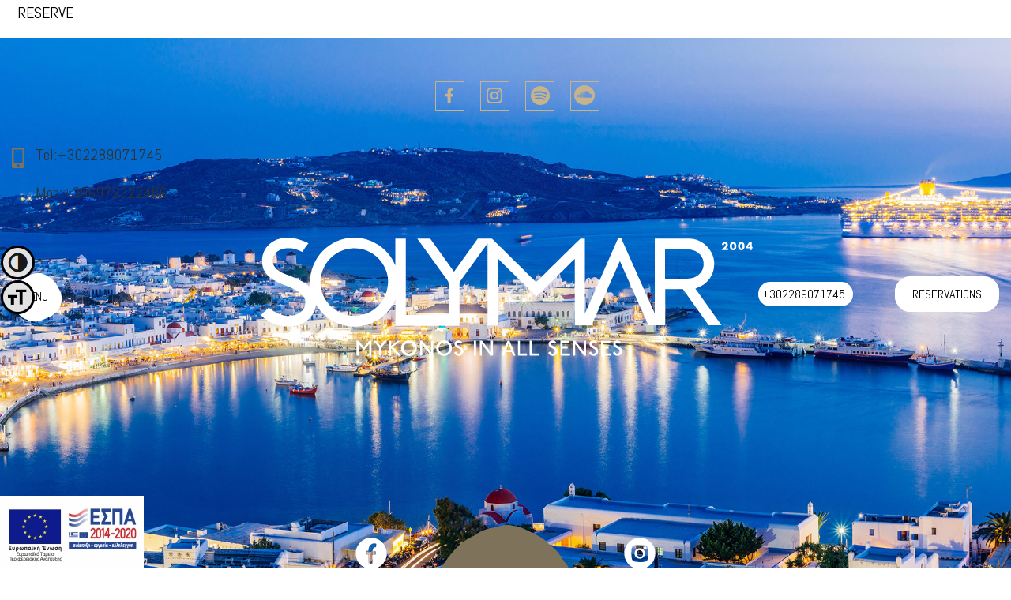

--- FILE ---
content_type: text/html; charset=UTF-8
request_url: https://solymarmykonos.com/the-recipe-for-mykonos-success/
body_size: 33845
content:
<!doctype html>
<html lang="en-US" prefix="og: https://ogp.me/ns#" class="no-js">
    <head>
        <meta charset="UTF-8">

        <title>The recipe for Mykonos’ success - Solymar Mykonos</title>
<style>.flying-press-lazy-bg{background-image:none!important;}</style>
<link rel='preload' href='https://solymarmykonos.com/wp-content/uploads/2022/12/christmas-and-new-year-in-mykonos.jpg' as='image' fetchpriority='high' />
<link rel='preload' href='https://solymarmykonos.com/wp-content/uploads/2022/09/e-banneres.jpg' as='image' imagesrcset='' imagesizes=''/>
<link rel='preload' href='https://solymarmykonos.com/wp-content/cache/flying-press/MwQ5bhbm2POE2V9BPbh5uGM.woff2' as='font' type='font/woff2' fetchpriority='high' crossorigin='anonymous'>
<style id="flying-press-css">:where(.wp-block-button__link){box-shadow:none;border-radius:9999px;padding:calc(.667em + 2px) calc(1.333em + 2px);text-decoration:none}:root :where(.wp-block-button .wp-block-button__link.is-style-outline),:root :where(.wp-block-button.is-style-outline>.wp-block-button__link){border:2px solid;padding:.667em 1.333em}:root :where(.wp-block-button .wp-block-button__link.is-style-outline:not(.has-text-color)),:root :where(.wp-block-button.is-style-outline>.wp-block-button__link:not(.has-text-color)){color:currentColor}:root :where(.wp-block-button .wp-block-button__link.is-style-outline:not(.has-background)),:root :where(.wp-block-button.is-style-outline>.wp-block-button__link:not(.has-background)){background-color:initial;background-image:none}:where(.wp-block-calendar table:not(.has-background) th){background:#ddd}:where(.wp-block-columns){margin-bottom:1.75em}:where(.wp-block-columns.has-background){padding:1.25em 2.375em}:where(.wp-block-post-comments input[type=submit]){border:none}:where(.wp-block-cover-image:not(.has-text-color)),:where(.wp-block-cover:not(.has-text-color)){color:#fff}:where(.wp-block-cover-image.is-light:not(.has-text-color)),:where(.wp-block-cover.is-light:not(.has-text-color)){color:#000}:root :where(.wp-block-cover h1:not(.has-text-color)),:root :where(.wp-block-cover h2:not(.has-text-color)),:root :where(.wp-block-cover h3:not(.has-text-color)),:root :where(.wp-block-cover h4:not(.has-text-color)),:root :where(.wp-block-cover h5:not(.has-text-color)),:root :where(.wp-block-cover h6:not(.has-text-color)),:root :where(.wp-block-cover p:not(.has-text-color)){color:inherit}:where(.wp-block-file){margin-bottom:1.5em}:where(.wp-block-file__button){border-radius:2em;padding:.5em 1em;display:inline-block}:where(.wp-block-file__button):is(a):active,:where(.wp-block-file__button):is(a):focus,:where(.wp-block-file__button):is(a):hover,:where(.wp-block-file__button):is(a):visited{box-shadow:none;color:#fff;opacity:.85;text-decoration:none}:where(.wp-block-group.wp-block-group-is-layout-constrained){position:relative}:root :where(.wp-block-image.is-style-rounded img,.wp-block-image .is-style-rounded img){border-radius:9999px}@keyframes show-content-image{0%{visibility:hidden}99%{visibility:hidden}}@keyframes turn-on-visibility{0%{opacity:0}}@keyframes turn-off-visibility{0%{opacity:1;visibility:visible}99%{opacity:0;visibility:visible}}@keyframes lightbox-zoom-in{0%{transform:translate(calc((-100vw + var(--wp--lightbox-scrollbar-width))/2 + var(--wp--lightbox-initial-left-position)),calc(-50vh + var(--wp--lightbox-initial-top-position)))scale(var(--wp--lightbox-scale))}}@keyframes lightbox-zoom-out{0%{visibility:visible;transform:translate(-50%,-50%)scale(1)}99%{visibility:visible}}:where(.wp-block-latest-comments:not([style*=line-height] .wp-block-latest-comments__comment)){line-height:1.1}:where(.wp-block-latest-comments:not([style*=line-height] .wp-block-latest-comments__comment-excerpt p)){line-height:1.8}:root :where(.wp-block-latest-posts.is-grid){padding:0}:root :where(.wp-block-latest-posts.wp-block-latest-posts__list){padding-left:0}ol,ul{box-sizing:border-box}:root :where(.wp-block-list.has-background){padding:1.25em 2.375em}:where(.wp-block-navigation.has-background .wp-block-navigation-item a:not(.wp-element-button)),:where(.wp-block-navigation.has-background .wp-block-navigation-submenu a:not(.wp-element-button)),:where(.wp-block-navigation .wp-block-navigation__submenu-container .wp-block-navigation-item a:not(.wp-element-button)),:where(.wp-block-navigation .wp-block-navigation__submenu-container .wp-block-navigation-submenu a:not(.wp-element-button)),:where(.wp-block-navigation .wp-block-navigation__submenu-container .wp-block-navigation-submenu button.wp-block-navigation-item__content),:where(.wp-block-navigation .wp-block-navigation__submenu-container .wp-block-pages-list__item button.wp-block-navigation-item__content){padding:.5em 1em}@keyframes overlay-menu__fade-in-animation{0%{opacity:0;transform:translateY(.5em)}}:root :where(p.has-background){padding:1.25em 2.375em}:where(p.has-text-color:not(.has-link-color)) a{color:inherit}:where(.wp-block-post-comments-form) input:not([type=submit]),:where(.wp-block-post-comments-form) textarea{border:1px solid #949494;font-family:inherit;font-size:1em}:where(.wp-block-post-comments-form) input:where(:not([type=submit]):not([type=checkbox])),:where(.wp-block-post-comments-form) textarea{padding:calc(.667em + 2px)}:where(.wp-block-post-excerpt){box-sizing:border-box;margin-bottom:var(--wp--style--block-gap);margin-top:var(--wp--style--block-gap)}:where(.wp-block-preformatted.has-background){padding:1.25em 2.375em}:where(.wp-block-search__button){border:1px solid #ccc;padding:6px 10px}:where(.wp-block-search__input){font-family:inherit;font-size:inherit;font-style:inherit;font-weight:inherit;letter-spacing:inherit;line-height:inherit;text-transform:inherit}:where(.wp-block-search__button-inside .wp-block-search__inside-wrapper){box-sizing:border-box;border:1px solid #949494;padding:4px}:where(.wp-block-search__button-inside .wp-block-search__inside-wrapper) :where(.wp-block-search__button){padding:4px 8px}:root :where(.wp-block-separator.is-style-dots){text-align:center;height:auto;line-height:1}:root :where(.wp-block-separator.is-style-dots):before{color:currentColor;content:"···";letter-spacing:2em;padding-left:2em;font-family:serif;font-size:1.5em}:root :where(.wp-block-site-logo.is-style-rounded){border-radius:9999px}:root :where(.wp-block-social-links .wp-social-link a){padding:.25em}:root :where(.wp-block-social-links.is-style-logos-only .wp-social-link a){padding:0}:root :where(.wp-block-social-links.is-style-pill-shape .wp-social-link a){padding-left:.666667em;padding-right:.666667em}:root :where(.wp-block-tag-cloud.is-style-outline){flex-wrap:wrap;gap:1ch;display:flex}:root :where(.wp-block-tag-cloud.is-style-outline a){border:1px solid;margin-right:0;padding:1ch 2ch;font-size:unset!important;text-decoration:none!important}:root :where(.wp-block-table-of-contents){box-sizing:border-box}:where(.wp-block-term-description){box-sizing:border-box;margin-bottom:var(--wp--style--block-gap);margin-top:var(--wp--style--block-gap)}:where(pre.wp-block-verse){font-family:inherit}:root{--wp--preset--font-size--normal:16px;--wp--preset--font-size--huge:42px}html :where(.has-border-color){border-style:solid}html :where([style*=border-top-color]){border-top-style:solid}html :where([style*=border-right-color]){border-right-style:solid}html :where([style*=border-bottom-color]){border-bottom-style:solid}html :where([style*=border-left-color]){border-left-style:solid}html :where([style*=border-width]){border-style:solid}html :where([style*=border-top-width]){border-top-style:solid}html :where([style*=border-right-width]){border-right-style:solid}html :where([style*=border-bottom-width]){border-bottom-style:solid}html :where([style*=border-left-width]){border-left-style:solid}html :where(img[class*=wp-image-]){max-width:100%;height:auto}:where(figure){margin:0 0 1em}html :where(.is-position-sticky){--wp-admin--admin-bar--position-offset:var(--wp-admin--admin-bar--height,0px)}@media screen and (width<=600px){html :where(.is-position-sticky){--wp-admin--admin-bar--position-offset:0px}}@keyframes spin{}@keyframes blink{50%{opacity:1}}@font-face{font-display:swap;font-family:a11y;src:url(https://solymarmykonos.com/wp-content/plugins/wp-accessibility/toolbar/fonts/css/a11y.eot);src:url(https://solymarmykonos.com/wp-content/plugins/wp-accessibility/toolbar/fonts/css/a11y.eot#iefix)format("embedded-opentype"),url(https://solymarmykonos.com/wp-content/plugins/wp-accessibility/toolbar/fonts/css/a11y.woff2)format("woff2"),url(https://solymarmykonos.com/wp-content/plugins/wp-accessibility/toolbar/fonts/css/a11y.woff)format("woff"),url(https://solymarmykonos.com/wp-content/plugins/wp-accessibility/toolbar/fonts/css/a11y.ttf)format("truetype"),url(https://solymarmykonos.com/wp-content/plugins/wp-accessibility/toolbar/fonts/css/a11y.svg#a11y)format("svg");font-weight:400;font-style:normal}[class^=aticon-]:before,[class*=\ aticon-]:before{speak:none;font-variant:normal;text-transform:none;-webkit-font-smoothing:antialiased;-moz-osx-font-smoothing:grayscale;font-style:normal;font-weight:400;line-height:1;font-family:a11y!important}.aticon-font:before{content:""}.aticon-adjust:before{content:""}.a11y-toolbar button{color:inherit;line-height:inherit;font:inherit;text-align:left;background-color:#fff0;border:0;width:100%;height:100%;margin:0;padding:0;text-decoration:none}.a11y-toolbar{z-index:99999;position:fixed;top:43vh;left:0}.a11y-toolbar ul{border-radius:0 0 4px;margin:0;padding:0;list-style:none}.a11y-toolbar ul li{margin:0;padding:0;display:block}.a11y-toolbar ul li button{color:#181818;background:#e2e2e2;border-top:1px solid #f5f5f5;border-bottom:1px solid #d2d2d2;align-items:center;padding:10px;line-height:.8;display:grid;position:relative;font-size:20px!important}.a11y-toolbar ul li button.active,.a11y-toolbar ul li button:hover{color:#fff;background:#181818}.a11y-toolbar ul li:first-child button{border-radius:0 4px 0 0}.a11y-toolbar ul li:last-child button{border-radius:0 0 4px}.a11y-toolbar .a11y-toolbar-list .a11y-toolbar-list-item .tooltip-dismissed:focus .offscreen,.a11y-toolbar .offscreen,.a11y_stylesheet_path{clip-path:inset(50%);white-space:nowrap;margin:-1px;font-size:16px;transition:all .2s;overflow:hidden;border:0!important;width:1px!important;height:1px!important;padding:0!important;position:absolute!important}html{will-change:filter}.a11y-toolbar button:hover .offscreen,.a11y-toolbar button:focus .offscreen{color:#333;text-transform:none;background:#f0f0f0ee;border-radius:3px;font-family:-apple-system,BlinkMacSystemFont,Segoe UI,Roboto,Oxygen-Sans,Ubuntu,Cantarell,Helvetica Neue,sans-serif;font-size:clamp(14px,.875rem,16px);left:100%;box-shadow:0 0 1px #000;width:auto!important;height:auto!important;clip-path:unset!important;margin:auto 3px auto auto!important;padding:7px 6px!important}@font-face{font-display:swap;font-family:Abel;font-style:normal;font-weight:400;src:url(https://solymarmykonos.com/wp-content/cache/flying-press/MwQ5bhbm2POE2V9BPbh5uGM.woff2)format("woff2");unicode-range:U+??,U+131,U+152-153,U+2BB-2BC,U+2C6,U+2DA,U+2DC,U+304,U+308,U+329,U+2000-206F,U+20AC,U+2122,U+2191,U+2193,U+2212,U+2215,U+FEFF,U+FFFD}html{-webkit-text-size-adjust:100%;line-height:1.15}body{margin:0}h1{margin:.67em 0;font-size:2em}a{background-color:#fff0}b,strong{font-weight:bolder}img{border-style:none}button,input,optgroup,select,textarea{margin:0;font-family:inherit;font-size:100%;line-height:1.15}button,input{overflow:visible}button,select{text-transform:none}[type=button],[type=reset],[type=submit],button{-webkit-appearance:button}[type=button]::-moz-focus-inner,[type=reset]::-moz-focus-inner,[type=submit]::-moz-focus-inner,button::-moz-focus-inner{border-style:none;padding:0}[type=button]:-moz-focusring,[type=reset]:-moz-focusring,[type=submit]:-moz-focusring,button:-moz-focusring{outline:1px dotted buttontext}[type=checkbox],[type=radio]{-webkit-box-sizing:border-box;box-sizing:border-box;padding:0}[type=number]::-webkit-inner-spin-button,[type=number]::-webkit-outer-spin-button{height:auto}[type=search]{-webkit-appearance:textfield;outline-offset:-2px}[type=search]::-webkit-search-decoration{-webkit-appearance:none}::-webkit-file-upload-button{-webkit-appearance:button;font:inherit}.foundation-mq{font-family:"small=0em&medium=40em&large=64em&xlarge=75em&xxlarge=90em"}html{-webkit-box-sizing:border-box;box-sizing:border-box;font-size:100%}*,:after,:before{-webkit-box-sizing:inherit;box-sizing:inherit}body{color:#0a0a0a;-webkit-font-smoothing:antialiased;-moz-osx-font-smoothing:grayscale;background:#fefefe;margin:0;padding:0;font-family:Helvetica Neue,Helvetica,Roboto,Arial,sans-serif;font-weight:400;line-height:1.5}img{vertical-align:middle;-ms-interpolation-mode:bicubic;max-width:100%;height:auto;display:inline-block}button{-webkit-appearance:none;-moz-appearance:none;appearance:none;cursor:auto;background:0 0;border:0;border-radius:0;padding:0;line-height:1}button,input,optgroup,select,textarea{font-family:inherit}[type=color],[type=date],[type=datetime-local],[type=datetime],[type=email],[type=month],[type=number],[type=password],[type=search],[type=tel],[type=text],[type=time],[type=url],[type=week],textarea{-webkit-box-sizing:border-box;box-sizing:border-box;color:#0a0a0a;-webkit-appearance:none;-moz-appearance:none;appearance:none;background-color:#fefefe;border:1px solid #cacaca;border-radius:0;width:100%;height:2.4375rem;margin:0 0 1rem;padding:.5rem;font-family:inherit;font-size:1rem;font-weight:400;line-height:1.5;-webkit-transition:-webkit-box-shadow .5s,box-shadow .5s,border-color .25s ease-in-out;transition:-webkit-box-shadow .5s,box-shadow .5s,border-color .25s ease-in-out;display:block;-webkit-box-shadow:inset 0 1px 2px #0a0a0a1a;box-shadow:inset 0 1px 2px #0a0a0a1a}[type=color]:focus,[type=date]:focus,[type=datetime-local]:focus,[type=datetime]:focus,[type=email]:focus,[type=month]:focus,[type=number]:focus,[type=password]:focus,[type=search]:focus,[type=tel]:focus,[type=text]:focus,[type=time]:focus,[type=url]:focus,[type=week]:focus,textarea:focus{background-color:#fefefe;border:1px solid #8a8a8a;outline:0;-webkit-transition:-webkit-box-shadow .5s,box-shadow .5s,border-color .25s ease-in-out;transition:-webkit-box-shadow .5s,box-shadow .5s,border-color .25s ease-in-out;-webkit-box-shadow:0 0 5px #cacaca;box-shadow:0 0 5px #cacaca}input:disabled,input[readonly],textarea:disabled,textarea[readonly]{cursor:not-allowed;background-color:#e6e6e6}[type=button],[type=submit]{-webkit-appearance:none;-moz-appearance:none;appearance:none;border-radius:0}input[type=search]{-webkit-box-sizing:border-box;box-sizing:border-box}::-webkit-input-placeholder{color:#cacaca}:-ms-placeholder-shown{color:#cacaca}::-moz-placeholder{color:#cacaca}::placeholder{color:#cacaca}[type=checkbox],[type=file],[type=radio]{margin:0 0 1rem}[type=checkbox]+label,[type=radio]+label{vertical-align:baseline;margin-bottom:0;margin-left:.5rem;margin-right:1rem;display:inline-block}[type=checkbox]+label[for],[type=radio]+label[for]{cursor:pointer}label>[type=checkbox],label>[type=radio]{margin-right:.5rem}[type=file]{width:100%}label{color:#0a0a0a;margin:0;font-size:.875rem;font-weight:400;line-height:1.8;display:block}blockquote,dd,div,dl,dt,form,h1,h2,h3,h4,h5,h6,li,ol,p,pre,td,th,ul{margin:0;padding:0}p{font-size:inherit;text-rendering:optimizeLegibility;margin-bottom:1rem;line-height:1.6}em,i{font-style:italic;line-height:inherit}b,strong{font-weight:700;line-height:inherit}.h1,.h2,.h3,.h4,.h5,.h6,h1,h2,h3,h4,h5,h6{color:inherit;text-rendering:optimizeLegibility;font-family:Helvetica Neue,Helvetica,Roboto,Arial,sans-serif;font-style:normal;font-weight:400}.h1,h1{margin-top:0;margin-bottom:.5rem;font-size:1.5rem;line-height:1.4}.h3,h3{margin-top:0;margin-bottom:.5rem;font-size:1.1875rem;line-height:1.4}.h5,h5{margin-top:0;margin-bottom:.5rem;font-size:1.0625rem;line-height:1.4}.h6,h6{margin-top:0;margin-bottom:.5rem;font-size:1rem;line-height:1.4}@media print,screen and (width>=40em){.h1,h1{font-size:3rem}.h3,h3{font-size:1.9375rem}.h5,h5{font-size:1.25rem}.h6,h6{font-size:1rem}}a{line-height:inherit;color:#1779ba;cursor:pointer;text-decoration:none}a img{border:0}dl,ol,ul{margin-bottom:1rem;line-height:1.6;list-style-position:outside}li{font-size:inherit}ul{margin-left:1.25rem;list-style-type:disc}ol ol,ol ul,ul ol,ul ul{margin-bottom:0;margin-left:1.25rem}.text-left{text-align:left}.text-right{text-align:right}.text-center{text-align:center}@media print{*{-webkit-box-shadow:none!important;box-shadow:none!important;color:#000!important;text-shadow:none!important;background:0 0!important}a,a:visited{text-decoration:underline}a[href]:after{content:" (" attr(href)")"}.ir a:after,a[href^=\#]:after,a[href^=javascript\:]:after{content:""}img,tr{page-break-inside:avoid}img{max-width:100%!important}@page{margin:.5cm}h2,h3,p{orphans:3;widows:3}h2,h3{page-break-after:avoid}}.grid-container{max-width:75rem;margin:0 auto;padding-left:.625rem;padding-right:.625rem}@media print,screen and (width>=40em){.grid-container{padding-left:.9375rem;padding-right:.9375rem}}.grid-x{-webkit-box-orient:horizontal;-webkit-box-direction:normal;-webkit-flex-flow:wrap;-ms-flex-flow:wrap;flex-flow:wrap;display:-webkit-box;display:-webkit-flex;display:-ms-flexbox;display:flex}.cell{-webkit-box-flex:0;-webkit-flex:none;-ms-flex:none;flex:none;width:100%;min-width:0;min-height:0}.grid-x>.small-1,.grid-x>.small-10,.grid-x>.small-11,.grid-x>.small-12,.grid-x>.small-2,.grid-x>.small-3,.grid-x>.small-4,.grid-x>.small-5,.grid-x>.small-6,.grid-x>.small-7,.grid-x>.small-8,.grid-x>.small-9,.grid-x>.small-full,.grid-x>.small-shrink{-ms-flex-preferred-size:auto;-webkit-flex-basis:auto;flex-basis:auto}@media print,screen and (width>=40em){.grid-x>.medium-1,.grid-x>.medium-10,.grid-x>.medium-11,.grid-x>.medium-12,.grid-x>.medium-2,.grid-x>.medium-3,.grid-x>.medium-4,.grid-x>.medium-5,.grid-x>.medium-6,.grid-x>.medium-7,.grid-x>.medium-8,.grid-x>.medium-9,.grid-x>.medium-full,.grid-x>.medium-shrink{-ms-flex-preferred-size:auto;-webkit-flex-basis:auto;flex-basis:auto}}@media print,screen and (width>=64em){.grid-x>.large-1,.grid-x>.large-10,.grid-x>.large-11,.grid-x>.large-12,.grid-x>.large-2,.grid-x>.large-3,.grid-x>.large-4,.grid-x>.large-5,.grid-x>.large-6,.grid-x>.large-7,.grid-x>.large-8,.grid-x>.large-9,.grid-x>.large-full,.grid-x>.large-shrink{-ms-flex-preferred-size:auto;-webkit-flex-basis:auto;flex-basis:auto}}.grid-x>.small-1,.grid-x>.small-10,.grid-x>.small-11,.grid-x>.small-12,.grid-x>.small-2,.grid-x>.small-3,.grid-x>.small-4,.grid-x>.small-5,.grid-x>.small-6,.grid-x>.small-7,.grid-x>.small-8,.grid-x>.small-9{-webkit-box-flex:0;-webkit-flex:none;-ms-flex:none;flex:none}.grid-x>.small-3{width:25%}.grid-x>.small-6{width:50%}.grid-x>.small-12{width:100%}@media print,screen and (width>=40em){.grid-x>.medium-1,.grid-x>.medium-10,.grid-x>.medium-11,.grid-x>.medium-12,.grid-x>.medium-2,.grid-x>.medium-3,.grid-x>.medium-4,.grid-x>.medium-5,.grid-x>.medium-6,.grid-x>.medium-7,.grid-x>.medium-8,.grid-x>.medium-9,.grid-x>.medium-shrink{-webkit-box-flex:0;-webkit-flex:none;-ms-flex:none;flex:none}.grid-x>.medium-4{width:33.3333%}.grid-x>.medium-12{width:100%}}@media print,screen and (width>=64em){.grid-x>.large-1,.grid-x>.large-10,.grid-x>.large-11,.grid-x>.large-12,.grid-x>.large-2,.grid-x>.large-3,.grid-x>.large-4,.grid-x>.large-5,.grid-x>.large-6,.grid-x>.large-7,.grid-x>.large-8,.grid-x>.large-9,.grid-x>.large-shrink{-webkit-box-flex:0;-webkit-flex:none;-ms-flex:none;flex:none}.grid-x>.large-4{width:33.3333%}.grid-x>.large-6{width:50%}.grid-x>.large-12{width:100%}}.button{vertical-align:middle;-webkit-appearance:none;text-align:center;cursor:pointer;color:#fefefe;background-color:#1779ba;border:1px solid #fff0;border-radius:0;margin:0 0 1rem;padding:.85em 1em;font-family:inherit;font-size:.9rem;line-height:1;-webkit-transition:background-color .25s ease-out,color .25s ease-out;transition:background-color .25s ease-out,color .25s ease-out;display:inline-block}.button:focus,.button:hover{color:#fefefe;background-color:#14679e}.button.clear{color:#1779ba;border:1px solid #1779ba}.button.clear,.button.clear:focus,.button.clear:hover{background-color:#fff0}.button.clear:focus,.button.clear:hover{color:#0c3d5d;border-color:#0c3d5d}.button.clear,.button.clear.disabled,.button.clear:focus,.button.clear:focus.disabled,.button.clear:focus[disabled],.button.clear:hover,.button.clear:hover.disabled,.button.clear:hover[disabled],.button.clear[disabled]{border-color:#fff0}.button.dropdown:after{content:"";float:right;border:.4em inset #fff0;border-top:.4em solid #fefefe;border-bottom-width:0;width:0;height:0;margin-left:1em;display:inline-block;position:relative;top:.4em}.button.dropdown.clear:after,.button.dropdown.hollow:after{border-top-color:#1779ba}a.button:focus,a.button:hover{text-decoration:none}.menu{-webkit-flex-wrap:wrap;-ms-flex-wrap:wrap;flex-wrap:wrap;margin:0;padding:0;list-style:none;display:-webkit-box;display:-webkit-flex;display:-ms-flexbox;display:flex;position:relative}.menu .button,.menu a{padding:.7rem 1rem;line-height:1;text-decoration:none;display:block}.menu a,.menu button,.menu input,.menu select{margin-bottom:0}.menu input{display:inline-block}.menu,.menu.horizontal{-webkit-box-orient:horizontal;-webkit-box-direction:normal;-webkit-flex-flow:wrap;-ms-flex-flow:wrap;flex-flow:wrap}.menu.vertical{-webkit-box-orient:vertical;-webkit-box-direction:normal;-webkit-flex-flow:column;-ms-flex-flow:column;flex-flow:column}.dropdown.menu>li.opens-right>.is-dropdown-submenu{top:100%;left:0;right:auto}.dropdown.menu>li.is-dropdown-submenu-parent>a{padding-right:1.5rem;position:relative}.dropdown.menu>li.is-dropdown-submenu-parent>a:after{content:"";border:6px inset #fff0;border-top:6px solid #1779ba;border-bottom-width:0;width:0;height:0;margin-top:-3px;display:block;left:auto;right:5px}.dropdown.menu>li>a{padding:.7rem 1rem}.dropdown.menu.vertical>li .is-dropdown-submenu{top:0}.dropdown.menu.vertical>li.opens-right>.is-dropdown-submenu{left:100%;right:auto}.dropdown.menu.vertical>li>a:after{right:14px}.dropdown.menu.vertical>li.opens-right>a:after{content:"";border:6px inset #fff0;border-left:6px solid #1779ba;border-right-width:0;width:0;height:0;display:block}.is-dropdown-submenu-parent{position:relative}.is-dropdown-submenu-parent a:after{margin-top:-6px;position:absolute;top:50%;left:auto;right:5px}.is-dropdown-submenu-parent.opens-right>.is-dropdown-submenu{left:100%;right:auto}.is-dropdown-submenu{z-index:1;background:#fefefe;border:1px solid #cacaca;min-width:200px;display:none;position:absolute;top:0;left:100%}.dropdown .is-dropdown-submenu a{padding:.7rem 1rem}.is-dropdown-submenu .is-dropdown-submenu-parent>a:after{right:14px}.is-dropdown-submenu .is-dropdown-submenu-parent.opens-right>a:after{content:"";border:6px inset #fff0;border-left:6px solid #1779ba;border-right-width:0;width:0;height:0;display:block}.is-dropdown-submenu .is-dropdown-submenu{margin-top:-1px}.is-dropdown-submenu>li{width:100%}.js-off-canvas-overlay{z-index:11;opacity:0;visibility:hidden;background:#fefefe40;width:100%;height:100%;-webkit-transition:opacity .5s,visibility .5s;transition:opacity .5s,visibility .5s;position:absolute;top:0;left:0;overflow:hidden}.js-off-canvas-overlay.is-overlay-fixed{position:fixed}.off-canvas{z-index:12;-webkit-backface-visibility:hidden;backface-visibility:hidden;background:#e6e6e6;-webkit-transition:-webkit-transform .5s,transform .5s;transition:-webkit-transform .5s,transform .5s;position:fixed}.off-canvas.is-closed{visibility:hidden}.off-canvas.is-transition-overlap{z-index:13}.position-top{width:100%;height:250px;top:0;left:0;overflow-x:auto;-webkit-transform:translateY(-250px);-ms-transform:translateY(-250px);transform:translateY(-250px)}.off-canvas-content .off-canvas.position-top{-webkit-transform:translateY(-250px);-ms-transform:translateY(-250px);transform:translateY(-250px)}.off-canvas-content{-webkit-backface-visibility:hidden;backface-visibility:hidden;-webkit-transition:-webkit-transform .5s,transform .5s;transition:-webkit-transform .5s,transform .5s;-webkit-transform:none;-ms-transform:none;transform:none}.sticky-container{position:relative}.sticky{z-index:0;position:relative;-webkit-transform:translate(0,0);transform:translate(0,0)}.sticky.is-anchored{position:relative;left:auto;right:auto}.align-middle{align-items:center}@media print,screen and (width>=40em){.medium-order-1{-webkit-box-ordinal-group:2;-ms-flex-order:1;-webkit-order:1;order:1}.medium-order-2{-webkit-box-ordinal-group:3;-ms-flex-order:2;-webkit-order:2;order:2}.medium-order-3{-webkit-box-ordinal-group:4;-ms-flex-order:3;-webkit-order:3;order:3}.medium-order-4{-webkit-box-ordinal-group:5;-ms-flex-order:4;-webkit-order:4;order:4}}@media print,screen and (width>=64em){.large-order-1{-webkit-box-ordinal-group:2;-ms-flex-order:1;-webkit-order:1;order:1}.large-order-2{-webkit-box-ordinal-group:3;-ms-flex-order:2;-webkit-order:2;order:2}.large-order-3{-webkit-box-ordinal-group:4;-ms-flex-order:3;-webkit-order:3;order:3}.large-order-4{-webkit-box-ordinal-group:5;-ms-flex-order:4;-webkit-order:4;order:4}.hide-for-large{display:none!important}}@media screen and (width<=63.9988em){.show-for-large{display:none!important}}@font-face{font-display:swap;font-family:slick;font-weight:400;font-style:normal;src:url(https://solymarmykonos.com/wp-content/themes/solymar/assets/media/fonts/slick.eot);src:url(https://solymarmykonos.com/wp-content/themes/solymar/assets/media/fonts/slick.eot#iefix)format("embedded-opentype"),url(https://solymarmykonos.com/wp-content/themes/solymar/assets/media/fonts/slick.woff)format("woff"),url(https://solymarmykonos.com/wp-content/themes/solymar/assets/media/fonts/slick.ttf)format("truetype"),url(https://solymarmykonos.com/wp-content/themes/solymar/assets/media/fonts/slick.svg#slick)format("svg")}*,:after,:before{-moz-box-sizing:border-box;box-sizing:border-box;-webkit-font-smoothing:antialiased;-moz-osx-font-smoothing:grayscale;text-rendering:optimizeLegibility}html{-webkit-tap-highlight-color:#fff0}body{background-color:#fff}img{vertical-align:middle;max-width:100%}input[type=text],input[type=search]{font-size:inherit;line-height:inherit}::-moz-selection{color:#fff;background-color:#7e725b}::selection{color:#fff;background-color:#7e725b}::-webkit-scrollbar{background:#f5f5f5!important;width:8px!important}::-webkit-scrollbar-track{backgroun:#f5f5f5!important;width:8px!important}::-webkit-scrollbar-thumb{background:#7e725b!important;width:8px!important}::-webkit-scrollbar-thumb:hover{background:#7e725b!important;width:8px!important}html,body{scrollbar-color:#7e725b #f5f5f5;scrollbar-width:thin}.contacthours{display:none}body{font-size:20px;line-height:1.5}a,a:focus,a:hover{text-decoration:none}::-moz-selection,::selection{text-shadow:none}body,a{color:#333}::-moz-selection,::selection{color:#fff}.white{color:#fff}a:focus,a:hover,.inner-post a{color:#7e725b!important}a.white,.white a,a.white:hover,.white a:hover{color:#fff!important}body,h1,h2,h3,h4,h5,h6,p,span,a,li{font-family:Abel,sans-serif}.custom-icon svg,.social svg{height:15px}svg #logo path,svg #logo polygon{fill:#7e725b;transition:all .5s linear}svg #logo.white path,svg #logo.white polygon{fill:#fff}svg #logo{max-width:200px}svg.solymarbg{width:100px;transition:all .5s linear}svg.solymarbg text{font-size:144px;transition:all .5s linear;display:table}.mobile-menu-link svg.solymarbg{width:65px}.mobile-menu-link svg.solymarbg text{font-size:130px}.mobile-menu-container.has-thumb{z-index:14;width:100%;position:fixed}.mobile-menu-container .mobile-menu{margin-top:50px;padding:15px;transition:all .5s linear}.sticky.is-anchored.is-at-top,.sticky.is-anchored.is-at-bottom{transition:all .5s;margin-top:40px!important}.button-topbar a{background:#fff;border-radius:20px;padding:10px 20px;transition:all .5s;color:#000!important;border:2px solid #fff!important}.sticky.is-anchored.is-at-top .button-topbar a:hover,.sticky.is-anchored.is-at-bottom .button-topbar a:hover{color:#000!important}.top-info{position:absolute;right:200px}.top-info ul.info-top-bar{margin:0;list-style:none}.featured-container{background-color:#000;background-position:50%;background-size:cover;height:100vh;position:relative}.featured-container .contact_info{width:100%;position:absolute;bottom:20px}.featured-container .contact_info img{display:none}.featured-container .contact_info span,.featured-container .contact_info span img{display:block!important}.featured-container .custom-icon.social ul li{margin-left:150px;margin-right:150px;font-size:16px}.featured-container .custom-icon.social svg,#offCanvasMenu .custom-icon.social svg{width:auto!important;height:40px!important}.featured-container .custom-icon.social svg path{fill:#fff}.featured-container .custom-icon.social{margin-bottom:20px;padding-left:0}div #offCanvasMenu .contact_info{width:100%;position:absolute;bottom:0}div #offCanvasMenu .contact_info span,div #offCanvasMenu .contact_info span img{display:block!important}div #offCanvasMenu .contact_info img{display:none}div #offCanvasMenu .custom-icon.social ul li{margin-left:15px;margin-right:15px;font-size:16px}.mobile-menu .text-right{font-size:16px}@-webkit-keyframes goDown{}@keyframes goDown{}.close-menu{display:none}.close-menu svg.solymarbg{width:60px}.close-menu svg.solymarbg text{font-size:155px}.position-top{background:#f1eee9;height:100%;-webkit-transform:translateY(-100%);-ms-transform:translateY(-100%);transform:translateY(-100%)}.solymar-menu{width:100%;position:absolute;top:50%;left:50%;transform:translate(-50%,-50%)}.solymar-menu .dropdown.menu>li>a{color:#7e725b;outline:none;font-size:2.2rem;transition:all .5s linear}.solymar-menu>ul{text-align:center;flex-flow:wrap;justify-content:center;align-items:center;width:100%}.solymar-menu .dropdown.menu>li{margin:30px}.solymar-menu .dropdown.menu>li>a:hover{color:#000}.dropdown.menu>li.is-dropdown-submenu-parent>a:after{content:"+";color:inherit;border:0;top:14px}.dropdown.menu>li.opens-left>.is-dropdown-submenu>li>a,.dropdown .is-dropdown-submenu a{color:#7e725b}.dropdown.menu>li.opens-left>.is-dropdown-submenu>li>a:hover,.dropdown .is-dropdown-submenu a:hover{color:#000}.mobile-menu.sticky:not(.is-stuck) .text-right li a{background:#fff;border-radius:20px;padding:5px 10px 5px 5px;color:#000!important}.grid-container{max-width:1030px;padding-left:15px;padding-right:15px}#content>h1,#content>h2,#content>h3,#content>h4,#content>h5,#content>h6,#content>p{color:#7e725b;max-width:730px;margin:70px auto;padding:0 15px;font-family:Abel;font-size:40px;line-height:1.275;display:table}.inner-post h1,.inner-post h2,.inner-post h3,.inner-post h4,.inner-post h5,.inner-post h6,h1.post-tile{font-family:Abel;font-size:40px;line-height:1.275}h1.post-tile{color:#7e725b}#content>p,.inner-post p{font-size:20px}.page-content>.grid-container:first-child,.post-content>.grid-container:first-child,.page-content>p,.page-content>h1,.page-content>h2,.page-content>h3,.page-content>h4,.page-content>h5,.page-content>h6,.post-content>p,.post-content>h1,.post-content>h2,.post-content>h3,.post-content>h4,.post-content>h5,.post-content>h6{margin-top:170px!important}.page-content .grid-container,.post-content .grid-container{margin-top:50px!important}.page-title{position:absolute;bottom:-100px;left:50%;transform:translate(-50%)}.page-title svg.solymarbg{width:200px}.off-canvas.position-top .contact_info{opacity:0}div #offCanvasMenu .custom-icon.social{padding-left:0!important}#content svg{width:auto;height:16px;margin-right:5px}.custom-icon svg path{fill:#7e725b}.custom-icon svg path.iconinner{fill:#fff}.custom-icon svg{width:16px!important;height:auto!important}.custom-icon{margin-bottom:40px;padding-left:30px;position:relative}.custom-icon .icon{position:absolute;top:7px;left:0}.icon-info label{font-size:inherit;color:inherit}.relateds{padding:100px 0}.relateds>h5{padding-left:15px;font-family:Abel;font-size:40px;line-height:1.275}.single-related{padding:0 15px}.related-content .thumb-title h6{margin:10px 0;font-weight:700;font-size:20px!important}.related-content .thumb-content p{font-size:14px}@keyframes rotate-velos-in{0%{transform:rotate(-90deg)}to{transform:rotate(90deg)}}@keyframes rotate-velos-out{0%{transform:rotate(90deg)}to{transform:rotate(-90deg)}}.main-footer-fourth-column .custom-icon{padding-left:0}article #post-59 .page-title svg.solymarbg text,article #post-82 .page-title svg.solymarbg text,article #post-97 .page-title svg.solymarbg text,article #post-126 .page-title svg.solymarbg text,article #post-933 .page-title svg.solymarbg text,.blog .page-title svg.solymarbg text,.post-article .page-title svg.solymarbg text,body.page-template-page-carrers .page-title svg.solymarbg text{font-size:100px}footer.footer{background-color:#f6f6f6;padding:100px 0 0}.top-footer-container{margin-bottom:70px}.main-footer{margin-bottom:100px}.main-footer .menu{margin-left:auto;margin-right:auto;display:table}.main-footer li,.main-footer a,.main-footer h1,.main-footer h2,.main-footer h3,.main-footer h4,.main-footer h5,.main-footer h6,.main-footer p,.main-footer a,.main-footer span{color:#000;padding:0;line-height:4;font-size:20px!important}.custom-icon.social ul{float:none;text-align:center;flex-flow:wrap;justify-content:center;align-items:center;margin:0;list-style:none;display:flex}.custom-icon.social ul li{margin-left:10px;margin-right:10px}.custom-icon.social span{display:none}.mailchimp-section{max-width:300px;margin-left:auto;margin-right:auto;position:relative}input #mc-embedded-subscribe{background:#7e725b;margin-bottom:0;padding:11px 15px;position:absolute;top:0;right:0}input #mce-EMAIL{box-shadow:none;background:#fff0;border:1px solid #7e725b;outline:none;padding:0 15px;font-size:14px}div #mc_embed_signup{margin-top:20px}.bottom-footer-container{background:#7e725b;padding-top:10px;padding-bottom:10px}.bottom-footer-container p{margin-bottom:0;font-size:16px}@media screen and (width<=1300px){.solymar-menu .dropdown.menu>li{margin:20px}.solymar-menu .dropdown.menu>li>a{font-size:1.8rem}.dropdown .is-dropdown-submenu a{padding:.7rem .5em}.is-dropdown-submenu{min-width:130px}}@media screen and (width>=1024px){.is-dropdown-submenu{min-width:160px;background:0 0!important;border:0!important;width:auto!important;top:0!important;left:100%!important}.bigger-subul .is-dropdown-submenu{text-align:left;width:300px!important}.mobile-menu-container .mobile-menu{padding:15px 50px}.logo{margin-top:20px}footer.footer{margin-top:200px}}@media screen and (width<=1024px){.is-dropdown-submenu{background:#fff0;border:0;position:relative}.solymar-menu>ul{display:block}.sticky.is-anchored.is-at-top,.sticky.is-anchored.is-at-bottom{margin-top:15px!important}.featured-container .custom-icon.social ul li{margin-left:80px;margin-right:80px;font-size:16px}.solymar-menu{position:relative;top:100px;left:0;transform:none}.featured-container .custom-icon{padding-left:0}div #offCanvasMenu .contact_info{margin-top:100px;position:relative;bottom:auto}div #offCanvasMenu .custom-icon{padding-left:0}.main-footer li,.main-footer a,.main-footer h1,.main-footer h2,.main-footer h3,.main-footer h4,.main-footer h5,.main-footer h6,.main-footer p,.main-footer a,.main-footer span{line-height:2}svg #logo{max-width:200px}.bottom-footer-container p{text-align:center}footer .custom-icon.social ul{margin-top:20px}.top-footer-container{margin-bottom:30px}.main-footer{margin-bottom:50px}footer.footer{margin-top:50px;padding-top:50px}.featured-container .custom-icon.social{display:none}}@media screen and (width>=641px){.medium-order-2{-webkit-box-ordinal-group:3;-ms-flex-order:2!important;-webkit-order:2!important;order:2!important}}@media screen and (width<=640px){body,p{font-size:16px!important}.bottom-footer-container p{font-size:13px!important}.solymar-menu .dropdown.menu>li>a{font-size:22px!important}.solymar-menu .dropdown.menu>li{margin:10px!important}.mobile-menu-container .mobile-menu .text-right,.mobile-menu-container .mobile-menu .text-right p{font-size:12px!important}h1,h2,h3,h4,h5,h6{font-size:30px!important}.featured-container .custom-icon.social ul li{margin-left:30px;margin-right:30px}.featured-container .contact_info span{font-size:14px}.page-title svg.solymarbg{width:125px}div #offCanvasMenu .custom-icon.social ul li{margin-left:30px;margin-right:30px}div #content{padding-left:35px;padding-right:35px}.mobile-menu-link svg.solymarbg,.close-menu svg.solymarbg{width:50px}.button-topbar a,.sticky.is-at-top.is-stuck .button-topbar a,.sticky.is-at-bottom.is-stuck .button-topbar a{padding:1px 5px;font-size:10px;position:absolute;top:27px;right:8px}}@media screen and (width<=640px) and (orientation:portrait){.featured-container{height:80vh;position:relative}.featured-container .page-title{bottom:-65px}}@media screen and (width<=640px){.solymar-menu .dropdown.menu>li>a{display:inline-block}#content>h2,#content>h3,#content>h4,#content>h5,#content>h6,#content>p{margin:0 auto!important}#content>h1{margin-bottom:25px!important;margin-left:auto!important;margin-right:auto!important}#content>p:first-child,body.single-post #content .inner-post.grid-container{margin-top:100px!important}}@media screen and (width<=1023px){.top-bar-icons .custom-icon{float:left;padding:0;display:inline-block;margin:0!important}.top-bar-icons .contact_info{float:left;width:100%}.top-bar-icons .custom-icon.phone .icon{display:none}.top-bar-icons .custom-icon.phone p{font-size:0!important}.top-bar-icons{margin-top:-10px;margin-bottom:10px}.top-bar-icons .custom-icon.phone p.phone-info a:before{content:url("data:image/svg+xml; utf8, <svg aria-hidden=\"true\" focusable=\"false\" data-prefix=\"fas\" data-icon=\"phone\" class=\"svg-inline--fa fa-phone fa-w-16\" role=\"img\" xmlns=\"http://www.w3.org/2000/svg\" viewBox=\"0 0 512 512\"><path fill=\"black\" d=\"M493.4 24.6l-104-24c-11.3-2.6-22.9 3.3-27.5 13.9l-48 112c-4.2 9.8-1.4 21.3 6.9 28l60.6 49.6c-36 76.7-98.9 140.5-177.2 177.2l-49.6-60.6c-6.8-8.3-18.2-11.1-28-6.9l-112 48C3.9 366.5-2 378.1.6 389.4l24 104C27.1 504.2 36.7 512 48 512c256.1 0 464-207.5 464-464 0-11.2-7.7-20.9-18.6-23.4z\"></path></svg>");color:#fff;background:#fff;border-radius:50%;width:25px;margin:0 10px;padding:7px;display:block}.top-bar-icons .custom-icon.social span{display:block}.top-bar-icons .custom-icon.social img{display:none}.top-bar-icons .custom-icon.social span svg{width:26px!important}.top-bar-icons .button-topbar{z-index:12;border-radius:50%;padding:13px 10px;font-size:16px;position:fixed;bottom:5px;right:10px}.top-bar-icons .custom-icon.social span svg path.iconinner{fill:#7e725b!important}.top-bar-icons .custom-icon.phone{right:11px;position:absolute!important}.fixed-button{z-index:12;width:65px;height:65px;position:fixed;bottom:15px;left:15px}.fixed-button .button-topbar a{text-align:center;background:#7e725b;border-radius:50%;width:100%;height:100%;padding:18px 0;font-size:15px;position:absolute;top:0;left:0;-webkit-box-shadow:0 0 15px #00000080;box-shadow:0 0 15px #00000080;color:#fff!important;border-color:#7e725b!important}div #offCanvasMenu .contact_info{display:none}a[data-toggle=offCanvasMenu]{position:fixed;top:30px;right:15px}.top-bar-icons{background:#7e725b;margin-top:-15px;margin-left:-15px;margin-right:-15px;padding-top:5px;padding-left:15px;padding-right:15px;width:calc(100% + 30px)!important;margin-bottom:15px!important}.top-bar-icons .custom-icon.social span svg path{fill:#fff!important}.top-bar-icons .custom-icon.phone p.phone-info a:before{display:block;content:url("data:image/svg+xml; utf8, <svg aria-hidden=\"true\" focusable=\"false\" data-prefix=\"fas\" data-icon=\"phone\" class=\"svg-inline--fa fa-phone fa-w-16\" role=\"img\" xmlns=\"http://www.w3.org/2000/svg\" viewBox=\"0 0 512 512\"><path fill=\"saddlebrown\" d=\"M493.4 24.6l-104-24c-11.3-2.6-22.9 3.3-27.5 13.9l-48 112c-4.2 9.8-1.4 21.3 6.9 28l60.6 49.6c-36 76.7-98.9 140.5-177.2 177.2l-49.6-60.6c-6.8-8.3-18.2-11.1-28-6.9l-112 48C3.9 366.5-2 378.1.6 389.4l24 104C27.1 504.2 36.7 512 48 512c256.1 0 464-207.5 464-464 0-11.2-7.7-20.9-18.6-23.4z\"></path></svg>")!important;background:#fff!important}.is-anchored .top-bar-icons{margin-top:-30px;margin-bottom:25px}}@media screen and (width<=640px){.mobile-menu-container .mobile-menu{transition:none;margin-top:0!important}.sticky.is-anchored.is-at-top,.sticky.is-anchored.is-at-bottom{transition:all .5s linear}}.footer .custom-icon.social ul li.facebook img,.footer .custom-icon.social ul li.instagram img,.sidebar-contact .custom-icon.social ul li.facebook img,.sidebar-contact .custom-icon.social ul li.instagram img{display:none}.footer .custom-icon.social ul li.facebook span,.footer .custom-icon.social ul li.instagram span,.sidebar-contact .custom-icon.social ul li.facebook span,.sidebar-contact .custom-icon.social ul li.instagram span{border:1px solid #7e725b;padding:4px 6px 2px;line-height:1;display:block}.footer .custom-icon.social ul li.facebook svg,.footer .custom-icon.social ul li.instagram svg,.sidebar-contact .custom-icon.social ul li.facebook svg,.sidebar-contact .custom-icon.social ul li.instagram svg{width:26px!important}.footer .custom-icon.social ul li.facebook,.footer .custom-icon.social ul li.instagram{margin-top:7px}button::-moz-focus-inner{border:0;padding:0}</style>

        
        <link rel='dns-prefetch' href='//www.google.com' />
        
        <link rel='dns-prefetch' href='//maps.googleapis.com' />
        <link rel='dns-prefetch' href='//www.googletagmanager.com' />
        
        <link href="humans.txt" rel="author" />

        <meta http-equiv="x-ua-compatible" content="ie=edge">
        <meta name="viewport" content="width=device-width, initial-scale=1, shrink-to-fit=no">

	<!-- Google Tag Manager -->
	<script defer src="data:text/javascript,%28function%28w%2Cd%2Cs%2Cl%2Ci%29%7Bw%5Bl%5D%3Dw%5Bl%5D%7C%7C%5B%5D%3Bw%5Bl%5D.push%28%7B%27gtm.start%27%3Anew%20Date%28%29.getTime%28%29%2Cevent%3A%27gtm.js%27%7D%29%3Bvar%20f%3Dd.getElementsByTagName%28s%29%5B0%5D%2Cj%3Dd.createElement%28s%29%2Cdl%3Dl%21%3D%27dataLayer%27%3F%27%26l%3D%27%2Bl%3A%27%27%3Bj.async%3Dtrue%3Bj.src%3D%27https%3A%2F%2Fsgtm.solymarmykonos.com%2Fsespmfwe.js%3Fst%3D%27%2Bi%2Bdl%2B%27%27%3Bf.parentNode.insertBefore%28j%2Cf%29%3B%7D%29%28window%2Cdocument%2C%27script%27%2C%27dataLayer%27%2C%27NKHDRNJW%27%29%3B"></script>
	<!-- End Google Tag Manager -->

        	<style>img:is([sizes="auto" i], [sizes^="auto," i]) { contain-intrinsic-size: 3000px 1500px }</style>
	
<!-- Search Engine Optimization by Rank Math - https://rankmath.com/ -->
<meta name="description" content="Mykonos — or &quot;the Island of the Winds&quot;, as Greeks call it. How has such a small island in the heart of the Cyclades complex, in the middle of the Aegean Sea,"/>
<meta name="robots" content="follow, index, max-snippet:-1, max-video-preview:-1, max-image-preview:large"/>
<link rel="canonical" href="https://solymarmykonos.com/the-recipe-for-mykonos-success/" />
<meta property="og:locale" content="en_US" />
<meta property="og:type" content="article" />
<meta property="og:title" content="The recipe for Mykonos’ success - Solymar Mykonos" />
<meta property="og:description" content="Mykonos — or &quot;the Island of the Winds&quot;, as Greeks call it. How has such a small island in the heart of the Cyclades complex, in the middle of the Aegean Sea," />
<meta property="og:url" content="https://solymarmykonos.com/the-recipe-for-mykonos-success/" />
<meta property="og:site_name" content="Solymar Mykonos" />
<meta property="article:section" content="Uncategorized" />
<meta property="og:updated_time" content="2022-04-13T10:28:08+00:00" />
<meta property="og:image" content="https://solymarmykonos.com/wp-content/uploads/2022/04/the-recipe-for-mykonos-success.jpg" />
<meta property="og:image:secure_url" content="https://solymarmykonos.com/wp-content/uploads/2022/04/the-recipe-for-mykonos-success.jpg" />
<meta property="og:image:width" content="1903" />
<meta property="og:image:height" content="1070" />
<meta property="og:image:alt" content="the-recipe-for-mykonos-success" />
<meta property="og:image:type" content="image/jpeg" />
<meta property="article:published_time" content="2020-11-11T10:22:00+00:00" />
<meta property="article:modified_time" content="2022-04-13T10:28:08+00:00" />
<meta name="twitter:card" content="summary_large_image" />
<meta name="twitter:title" content="The recipe for Mykonos’ success - Solymar Mykonos" />
<meta name="twitter:description" content="Mykonos — or &quot;the Island of the Winds&quot;, as Greeks call it. How has such a small island in the heart of the Cyclades complex, in the middle of the Aegean Sea," />
<meta name="twitter:image" content="https://solymarmykonos.com/wp-content/uploads/2022/04/the-recipe-for-mykonos-success.jpg" />
<meta name="twitter:label1" content="Written by" />
<meta name="twitter:data1" content="inkadmin" />
<meta name="twitter:label2" content="Time to read" />
<meta name="twitter:data2" content="1 minute" />
<script type="application/ld+json" class="rank-math-schema">{"@context":"https://schema.org","@graph":[{"@type":["Person","Organization"],"@id":"https://solymarmykonos.com/#person","name":"Solymar Mykonos"},{"@type":"WebSite","@id":"https://solymarmykonos.com/#website","url":"https://solymarmykonos.com","name":"Solymar Mykonos","publisher":{"@id":"https://solymarmykonos.com/#person"},"inLanguage":"en-US"},{"@type":"ImageObject","@id":"https://solymarmykonos.com/wp-content/uploads/2022/04/the-recipe-for-mykonos-success.jpg","url":"https://solymarmykonos.com/wp-content/uploads/2022/04/the-recipe-for-mykonos-success.jpg","width":"1903","height":"1070","caption":"the-recipe-for-mykonos-success","inLanguage":"en-US"},{"@type":"WebPage","@id":"https://solymarmykonos.com/the-recipe-for-mykonos-success/#webpage","url":"https://solymarmykonos.com/the-recipe-for-mykonos-success/","name":"The recipe for Mykonos\u2019 success - Solymar Mykonos","datePublished":"2020-11-11T10:22:00+00:00","dateModified":"2022-04-13T10:28:08+00:00","isPartOf":{"@id":"https://solymarmykonos.com/#website"},"primaryImageOfPage":{"@id":"https://solymarmykonos.com/wp-content/uploads/2022/04/the-recipe-for-mykonos-success.jpg"},"inLanguage":"en-US"},{"@type":"Person","@id":"https://solymarmykonos.com/author/inkadmin/","name":"inkadmin","url":"https://solymarmykonos.com/author/inkadmin/","image":{"@type":"ImageObject","@id":"https://secure.gravatar.com/avatar/abfdec9ee996377d62729bcbc63ee2c2b74b32e23fbf3dd40297b498d51dfa7c?s=96&amp;d=mm&amp;r=g","url":"https://secure.gravatar.com/avatar/abfdec9ee996377d62729bcbc63ee2c2b74b32e23fbf3dd40297b498d51dfa7c?s=96&amp;d=mm&amp;r=g","caption":"inkadmin","inLanguage":"en-US"},"sameAs":["https://solymarmykonos.com"]},{"@type":"BlogPosting","headline":"The recipe for Mykonos\u2019 success - Solymar Mykonos","datePublished":"2020-11-11T10:22:00+00:00","dateModified":"2022-04-13T10:28:08+00:00","articleSection":"Uncategorized","author":{"@id":"https://solymarmykonos.com/author/inkadmin/","name":"inkadmin"},"publisher":{"@id":"https://solymarmykonos.com/#person"},"description":"Mykonos \u2014 or &quot;the Island of the Winds&quot;, as Greeks call it. How has such a small island in the heart of the Cyclades complex, in the middle of the Aegean Sea,","name":"The recipe for Mykonos\u2019 success - Solymar Mykonos","@id":"https://solymarmykonos.com/the-recipe-for-mykonos-success/#richSnippet","isPartOf":{"@id":"https://solymarmykonos.com/the-recipe-for-mykonos-success/#webpage"},"image":{"@id":"https://solymarmykonos.com/wp-content/uploads/2022/04/the-recipe-for-mykonos-success.jpg"},"inLanguage":"en-US","mainEntityOfPage":{"@id":"https://solymarmykonos.com/the-recipe-for-mykonos-success/#webpage"}}]}</script>
<!-- /Rank Math WordPress SEO plugin -->



<link rel="alternate" type="application/rss+xml" title="Solymar Mykonos &raquo; Feed" href="https://solymarmykonos.com/feed/" />
<link rel="alternate" type="application/rss+xml" title="Solymar Mykonos &raquo; Comments Feed" href="https://solymarmykonos.com/comments/feed/" />
<link rel='stylesheet' id='wp-block-library-css' media='all'  data-href="https://solymarmykonos.com/wp-content/cache/flying-press/a06b3af98203.style.min.css"/>
<style id='classic-theme-styles-inline-css' type='text/css'>/*! This file is auto-generated */
.wp-block-button__link{color:#fff;background-color:#32373c;border-radius:9999px;box-shadow:none;text-decoration:none;padding:calc(.667em + 2px) calc(1.333em + 2px);font-size:1.125em}.wp-block-file__button{background:#32373c;color:#fff;text-decoration:none}</style>
<style id='global-styles-inline-css' type='text/css'>:root{--wp--preset--aspect-ratio--square: 1;--wp--preset--aspect-ratio--4-3: 4/3;--wp--preset--aspect-ratio--3-4: 3/4;--wp--preset--aspect-ratio--3-2: 3/2;--wp--preset--aspect-ratio--2-3: 2/3;--wp--preset--aspect-ratio--16-9: 16/9;--wp--preset--aspect-ratio--9-16: 9/16;--wp--preset--color--black: #000000;--wp--preset--color--cyan-bluish-gray: #abb8c3;--wp--preset--color--white: #ffffff;--wp--preset--color--pale-pink: #f78da7;--wp--preset--color--vivid-red: #cf2e2e;--wp--preset--color--luminous-vivid-orange: #ff6900;--wp--preset--color--luminous-vivid-amber: #fcb900;--wp--preset--color--light-green-cyan: #7bdcb5;--wp--preset--color--vivid-green-cyan: #00d084;--wp--preset--color--pale-cyan-blue: #8ed1fc;--wp--preset--color--vivid-cyan-blue: #0693e3;--wp--preset--color--vivid-purple: #9b51e0;--wp--preset--gradient--vivid-cyan-blue-to-vivid-purple: linear-gradient(135deg,rgba(6,147,227,1) 0%,rgb(155,81,224) 100%);--wp--preset--gradient--light-green-cyan-to-vivid-green-cyan: linear-gradient(135deg,rgb(122,220,180) 0%,rgb(0,208,130) 100%);--wp--preset--gradient--luminous-vivid-amber-to-luminous-vivid-orange: linear-gradient(135deg,rgba(252,185,0,1) 0%,rgba(255,105,0,1) 100%);--wp--preset--gradient--luminous-vivid-orange-to-vivid-red: linear-gradient(135deg,rgba(255,105,0,1) 0%,rgb(207,46,46) 100%);--wp--preset--gradient--very-light-gray-to-cyan-bluish-gray: linear-gradient(135deg,rgb(238,238,238) 0%,rgb(169,184,195) 100%);--wp--preset--gradient--cool-to-warm-spectrum: linear-gradient(135deg,rgb(74,234,220) 0%,rgb(151,120,209) 20%,rgb(207,42,186) 40%,rgb(238,44,130) 60%,rgb(251,105,98) 80%,rgb(254,248,76) 100%);--wp--preset--gradient--blush-light-purple: linear-gradient(135deg,rgb(255,206,236) 0%,rgb(152,150,240) 100%);--wp--preset--gradient--blush-bordeaux: linear-gradient(135deg,rgb(254,205,165) 0%,rgb(254,45,45) 50%,rgb(107,0,62) 100%);--wp--preset--gradient--luminous-dusk: linear-gradient(135deg,rgb(255,203,112) 0%,rgb(199,81,192) 50%,rgb(65,88,208) 100%);--wp--preset--gradient--pale-ocean: linear-gradient(135deg,rgb(255,245,203) 0%,rgb(182,227,212) 50%,rgb(51,167,181) 100%);--wp--preset--gradient--electric-grass: linear-gradient(135deg,rgb(202,248,128) 0%,rgb(113,206,126) 100%);--wp--preset--gradient--midnight: linear-gradient(135deg,rgb(2,3,129) 0%,rgb(40,116,252) 100%);--wp--preset--font-size--small: 13px;--wp--preset--font-size--medium: 20px;--wp--preset--font-size--large: 36px;--wp--preset--font-size--x-large: 42px;--wp--preset--spacing--20: 0.44rem;--wp--preset--spacing--30: 0.67rem;--wp--preset--spacing--40: 1rem;--wp--preset--spacing--50: 1.5rem;--wp--preset--spacing--60: 2.25rem;--wp--preset--spacing--70: 3.38rem;--wp--preset--spacing--80: 5.06rem;--wp--preset--shadow--natural: 6px 6px 9px rgba(0, 0, 0, 0.2);--wp--preset--shadow--deep: 12px 12px 50px rgba(0, 0, 0, 0.4);--wp--preset--shadow--sharp: 6px 6px 0px rgba(0, 0, 0, 0.2);--wp--preset--shadow--outlined: 6px 6px 0px -3px rgba(255, 255, 255, 1), 6px 6px rgba(0, 0, 0, 1);--wp--preset--shadow--crisp: 6px 6px 0px rgba(0, 0, 0, 1);}:where(.is-layout-flex){gap: 0.5em;}:where(.is-layout-grid){gap: 0.5em;}body .is-layout-flex{display: flex;}.is-layout-flex{flex-wrap: wrap;align-items: center;}.is-layout-flex > :is(*, div){margin: 0;}body .is-layout-grid{display: grid;}.is-layout-grid > :is(*, div){margin: 0;}:where(.wp-block-columns.is-layout-flex){gap: 2em;}:where(.wp-block-columns.is-layout-grid){gap: 2em;}:where(.wp-block-post-template.is-layout-flex){gap: 1.25em;}:where(.wp-block-post-template.is-layout-grid){gap: 1.25em;}.has-black-color{color: var(--wp--preset--color--black) !important;}.has-cyan-bluish-gray-color{color: var(--wp--preset--color--cyan-bluish-gray) !important;}.has-white-color{color: var(--wp--preset--color--white) !important;}.has-pale-pink-color{color: var(--wp--preset--color--pale-pink) !important;}.has-vivid-red-color{color: var(--wp--preset--color--vivid-red) !important;}.has-luminous-vivid-orange-color{color: var(--wp--preset--color--luminous-vivid-orange) !important;}.has-luminous-vivid-amber-color{color: var(--wp--preset--color--luminous-vivid-amber) !important;}.has-light-green-cyan-color{color: var(--wp--preset--color--light-green-cyan) !important;}.has-vivid-green-cyan-color{color: var(--wp--preset--color--vivid-green-cyan) !important;}.has-pale-cyan-blue-color{color: var(--wp--preset--color--pale-cyan-blue) !important;}.has-vivid-cyan-blue-color{color: var(--wp--preset--color--vivid-cyan-blue) !important;}.has-vivid-purple-color{color: var(--wp--preset--color--vivid-purple) !important;}.has-black-background-color{background-color: var(--wp--preset--color--black) !important;}.has-cyan-bluish-gray-background-color{background-color: var(--wp--preset--color--cyan-bluish-gray) !important;}.has-white-background-color{background-color: var(--wp--preset--color--white) !important;}.has-pale-pink-background-color{background-color: var(--wp--preset--color--pale-pink) !important;}.has-vivid-red-background-color{background-color: var(--wp--preset--color--vivid-red) !important;}.has-luminous-vivid-orange-background-color{background-color: var(--wp--preset--color--luminous-vivid-orange) !important;}.has-luminous-vivid-amber-background-color{background-color: var(--wp--preset--color--luminous-vivid-amber) !important;}.has-light-green-cyan-background-color{background-color: var(--wp--preset--color--light-green-cyan) !important;}.has-vivid-green-cyan-background-color{background-color: var(--wp--preset--color--vivid-green-cyan) !important;}.has-pale-cyan-blue-background-color{background-color: var(--wp--preset--color--pale-cyan-blue) !important;}.has-vivid-cyan-blue-background-color{background-color: var(--wp--preset--color--vivid-cyan-blue) !important;}.has-vivid-purple-background-color{background-color: var(--wp--preset--color--vivid-purple) !important;}.has-black-border-color{border-color: var(--wp--preset--color--black) !important;}.has-cyan-bluish-gray-border-color{border-color: var(--wp--preset--color--cyan-bluish-gray) !important;}.has-white-border-color{border-color: var(--wp--preset--color--white) !important;}.has-pale-pink-border-color{border-color: var(--wp--preset--color--pale-pink) !important;}.has-vivid-red-border-color{border-color: var(--wp--preset--color--vivid-red) !important;}.has-luminous-vivid-orange-border-color{border-color: var(--wp--preset--color--luminous-vivid-orange) !important;}.has-luminous-vivid-amber-border-color{border-color: var(--wp--preset--color--luminous-vivid-amber) !important;}.has-light-green-cyan-border-color{border-color: var(--wp--preset--color--light-green-cyan) !important;}.has-vivid-green-cyan-border-color{border-color: var(--wp--preset--color--vivid-green-cyan) !important;}.has-pale-cyan-blue-border-color{border-color: var(--wp--preset--color--pale-cyan-blue) !important;}.has-vivid-cyan-blue-border-color{border-color: var(--wp--preset--color--vivid-cyan-blue) !important;}.has-vivid-purple-border-color{border-color: var(--wp--preset--color--vivid-purple) !important;}.has-vivid-cyan-blue-to-vivid-purple-gradient-background{background: var(--wp--preset--gradient--vivid-cyan-blue-to-vivid-purple) !important;}.has-light-green-cyan-to-vivid-green-cyan-gradient-background{background: var(--wp--preset--gradient--light-green-cyan-to-vivid-green-cyan) !important;}.has-luminous-vivid-amber-to-luminous-vivid-orange-gradient-background{background: var(--wp--preset--gradient--luminous-vivid-amber-to-luminous-vivid-orange) !important;}.has-luminous-vivid-orange-to-vivid-red-gradient-background{background: var(--wp--preset--gradient--luminous-vivid-orange-to-vivid-red) !important;}.has-very-light-gray-to-cyan-bluish-gray-gradient-background{background: var(--wp--preset--gradient--very-light-gray-to-cyan-bluish-gray) !important;}.has-cool-to-warm-spectrum-gradient-background{background: var(--wp--preset--gradient--cool-to-warm-spectrum) !important;}.has-blush-light-purple-gradient-background{background: var(--wp--preset--gradient--blush-light-purple) !important;}.has-blush-bordeaux-gradient-background{background: var(--wp--preset--gradient--blush-bordeaux) !important;}.has-luminous-dusk-gradient-background{background: var(--wp--preset--gradient--luminous-dusk) !important;}.has-pale-ocean-gradient-background{background: var(--wp--preset--gradient--pale-ocean) !important;}.has-electric-grass-gradient-background{background: var(--wp--preset--gradient--electric-grass) !important;}.has-midnight-gradient-background{background: var(--wp--preset--gradient--midnight) !important;}.has-small-font-size{font-size: var(--wp--preset--font-size--small) !important;}.has-medium-font-size{font-size: var(--wp--preset--font-size--medium) !important;}.has-large-font-size{font-size: var(--wp--preset--font-size--large) !important;}.has-x-large-font-size{font-size: var(--wp--preset--font-size--x-large) !important;}
:where(.wp-block-post-template.is-layout-flex){gap: 1.25em;}:where(.wp-block-post-template.is-layout-grid){gap: 1.25em;}
:where(.wp-block-columns.is-layout-flex){gap: 2em;}:where(.wp-block-columns.is-layout-grid){gap: 2em;}
:root :where(.wp-block-pullquote){font-size: 1.5em;line-height: 1.6;}</style>
<link rel='stylesheet' id='contact-form-7-css' media='all'  data-href="https://solymarmykonos.com/wp-content/cache/flying-press/64ac31699f53.styles.css"/>
<link rel='stylesheet' id='ui-font-css' media='all'  data-href="https://solymarmykonos.com/wp-content/cache/flying-press/76b6721610c7.a11y-toolbar.css"/>
<link rel='stylesheet' id='wpa-toolbar-css' media='all'  data-href="https://solymarmykonos.com/wp-content/cache/flying-press/79ab620170fe.a11y.css"/>
<link rel='stylesheet' id='ui-fontsize.css-css' media='all'  data-href="https://solymarmykonos.com/wp-content/cache/flying-press/dd466aa29df8.a11y-fontsize.css"/>
<style id='ui-fontsize.css-inline-css' type='text/css'>html { --wpa-font-size: clamp( 24px, 1.5rem, 36px ); --wpa-h1-size : clamp( 48px, 3rem, 72px ); --wpa-h2-size : clamp( 40px, 2.5rem, 60px ); --wpa-h3-size : clamp( 32px, 2rem, 48px ); --wpa-h4-size : clamp( 28px, 1.75rem, 42px ); --wpa-sub-list-size: 1.1em; --wpa-sub-sub-list-size: 1em; }</style>
<link rel='stylesheet' id='wpa-style-css' media='all'  data-href="https://solymarmykonos.com/wp-content/cache/flying-press/88f188c3ac05.wpa-style.css"/>
<style id='wpa-style-inline-css' type='text/css'>:root { --admin-bar-top : 7px; }</style>
<link rel='stylesheet' id='google-web-fonts-css' media='all'  data-href="https://solymarmykonos.com/wp-content/cache/flying-press/dc15dbbe526b.b569c5e28a75.google-font.css"/>
<link rel='stylesheet' id='foundation-css' media='all'  data-href="https://solymarmykonos.com/wp-content/cache/flying-press/daefbaed97bd.foundation.min.css"/>
<link rel='stylesheet' id='slick-css' media='all'  data-href="https://solymarmykonos.com/wp-content/cache/flying-press/da4e146913da.slick.min.css"/>
<link rel='stylesheet' id='slick-theme-css' media='all'  data-href="https://solymarmykonos.com/wp-content/cache/flying-press/bc80840b3cd6.slick-theme.min.css"/>
<link rel='stylesheet' id='solymar-css' media='all'  data-href="https://solymarmykonos.com/wp-content/cache/flying-press/3b02d366cfe6.style.css"/>
<link rel='stylesheet' id='slick-carousel-css' media='all'  data-href="https://solymarmykonos.com/wp-content/cache/flying-press/5b76ab080b37.slick-carousel.min.css"/>
<link rel='stylesheet' id='magnific-popup-css' media='all'  data-href="https://solymarmykonos.com/wp-content/cache/flying-press/64912a79884a.magnific-popup.min.css"/>
<link rel='stylesheet' id='aos-css-css' media='all'  data-href="https://solymarmykonos.com/wp-content/cache/flying-press/847da8fca806.aos.css"/>
<script type="text/javascript" src="https://solymarmykonos.com/wp-content/cache/flying-press/jquery-3.3.1.min.js" id="jquery-js" data-origin-src="//code.jquery.com/jquery-3.3.1.min.js" defer></script>
<link rel="https://api.w.org/" href="https://solymarmykonos.com/wp-json/" /><link rel="alternate" title="JSON" type="application/json" href="https://solymarmykonos.com/wp-json/wp/v2/posts/215" /><link rel='shortlink' href='https://solymarmykonos.com/?p=215' />
<link rel="alternate" title="oEmbed (JSON)" type="application/json+oembed" href="https://solymarmykonos.com/wp-json/oembed/1.0/embed?url=https%3A%2F%2Fsolymarmykonos.com%2Fthe-recipe-for-mykonos-success%2F" />
<link rel="alternate" title="oEmbed (XML)" type="text/xml+oembed" href="https://solymarmykonos.com/wp-json/oembed/1.0/embed?url=https%3A%2F%2Fsolymarmykonos.com%2Fthe-recipe-for-mykonos-success%2F&#038;format=xml" />
    <script defer src="data:text/javascript,window.addEventListener%28%27load%27%2C%20function%20%28%29%20%7B%0A%20%20%20%20%09%09const%20label%20%3D%20document.createElement%28%22label%22%29%3B%0A%20%20%20%20%09%09const%20label_text%20%3D%20document.createTextNode%28%22CAPTCHA%22%29%3B%0A%20%20%20%20%09%09label.appendChild%28label_text%29%3B%0A%20%20%20%20%09%09label.setAttribute%28%22for%22%2C%20%22g-recaptcha-response-100000%22%29%3B%0A%20%20%20%20%09%09label.setAttribute%28%22style%22%2C%20%22color%3Ablack%3B%22%29%3B%0A%20%20%20%20%09%09label.classList.add%28%22screen-reader-text%22%29%3B%20%2F%2F%20style%20this%20class%20to%20hide%20the%20label%20%28native%20in%20wordpress%29%0A%20%20%20%20%09%09const%20input_for_label%20%3D%20document.getElementById%28%22g-recaptcha-response-100000%22%29%3B%0A%20%20%20%20%09%09input_for_label.insertAdjacentElement%28%22beforebegin%22%2C%20label%29%3B%20%0A%20%20%20%20%09%7D%29"></script>
    <script defer src="data:text/javascript,window.addEventListener%28%27load%27%2C%20function%20%28%29%20%7B%0A%20%20%20%20%20%20%20%20%09%20%20%20%20if%20%28document.getElementsByClassName%28%22lb-prev%22%29.length%29%20%7B%0A%20%20%20%20%20%20%20%20%09%20%20%20%20%20%20%20%20document.getElementsByClassName%28%22lb-prev%22%29%5B0%5D.setAttribute%28%27aria-label%27%2C%27prev%27%29%3B%0A%20%20%20%20%20%20%20%20%09%20%20%20%20%7D%0A%20%20%20%20%20%20%20%20%09%20%20%20%20if%20%28document.getElementsByClassName%28%22lb-next%22%29.length%29%20%7B%0A%20%20%20%20%20%20%20%20%09%20%20%20%20%20%20%20%20document.getElementsByClassName%28%22lb-next%22%29%5B0%5D.setAttribute%28%27aria-label%27%2C%27next%27%29%3B%0A%20%20%20%20%20%20%20%20%09%20%20%20%20%7D%0A%20%20%20%20%20%20%20%20%09%20%20%20%20if%20%28document.getElementsByClassName%28%22lb-image%22%29.length%29%20%7B%0A%20%20%20%20%20%20%20%20%09%20%20%20%20%20%20%20%20document.getElementsByClassName%28%22lb-image%22%29%5B0%5D.setAttribute%28%27alt%27%2C%27image%27%29%3B%0A%20%20%20%20%20%20%20%20%09%20%20%20%20%7D%0A%20%20%20%20%09%7D%29"></script>
<meta name="google-site-verification" content="6NG9HcY5SQjNqBQx5MLzLLbUE_g4srbTFpI-mtONbeE" /><meta name="facebook-domain-verification" content="xhb6vjov5xd166jhyztanghflsbusw" /><style>#moove_gdpr_save_popup_settings_button:not(.gdpr-floating-button-custom-position) {
                left: auto;
                right: 20px;
            }</style>	<!-- Facebook Pixel Code -->
	<script defer src="data:text/javascript,%21function%28f%2Cb%2Ce%2Cv%2Cn%2Ct%2Cs%29%0A%09%7Bif%28f.fbq%29return%3Bn%3Df.fbq%3Dfunction%28%29%7Bn.callMethod%3F%0A%09n.callMethod.apply%28n%2Carguments%29%3An.queue.push%28arguments%29%7D%3B%0A%09if%28%21f._fbq%29f._fbq%3Dn%3Bn.push%3Dn%3Bn.loaded%3D%210%3Bn.version%3D%272.0%27%3B%0A%09n.queue%3D%5B%5D%3Bt%3Db.createElement%28e%29%3Bt.async%3D%210%3B%0A%09t.src%3Dv%3Bs%3Db.getElementsByTagName%28e%29%5B0%5D%3B%0A%09s.parentNode.insertBefore%28t%2Cs%29%7D%28window%2Cdocument%2C%27script%27%2C%0A%09%27https%3A%2F%2Fconnect.facebook.net%2Fen_US%2Ffbevents.js%27%29%3B%0A%09fbq%28%27init%27%2C%20%277742806422436563%27%29%3B%0A%09%20fbq%28%27track%27%2C%20%27PageView%27%29%3B"></script>
	<noscript>
	<img height="1" width="1"
	 src="https://www.facebook.com/tr?id=7742806422436563&ev=PageView
	&noscript=1"/>
	</noscript>
	<!-- End Facebook Pixel Code -->
	<script defer src="data:text/javascript,gtag%28%27consent%27%2C%20%27update%27%2C%20%7B%20%0A%09%20%20%27ad_storage%27%3A%20%27granted%27%2C%20%0A%09%20%20%27ad_user_data%27%3A%20%27granted%27%2C%20%0A%09%20%20%27ad_personalization%27%3A%20%27granted%27%2C%0A%09%7D%29%3B"></script>
    <style>#moove_gdpr_save_popup_settings_button {cursor:pointer;}</style>
    <script defer src="data:text/javascript,window.dataLayer%20%3D%20window.dataLayer%20%7C%7C%20%5B%5D%3B%0A%20%20%20%20%20%20%20%20function%20gtag%28%29%7BdataLayer.push%28arguments%29%3B%7D%0A%20%20%20%20%20%20%20%20gtag%28%27consent%27%2C%20%27default%27%2C%20%7B%0A%20%20%20%20%20%20%20%20%20%20%20%20%27analytics_storage%27%3A%20%27denied%27%2C%0A%20%20%20%20%20%20%20%20%20%20%20%20%27ad_storage%27%3A%20%27denied%27%2C%20%0A%20%20%20%20%20%20%20%20%20%20%20%20%27ad_user_data%27%3A%20%27denied%27%2C%20%0A%20%20%20%20%20%20%20%20%20%20%20%20%27ad_personalization%27%3A%20%27denied%27%2C%0A%20%20%20%20%20%20%20%20%7D%29%3B"></script>
    <script src="https://www.googletagmanager.com/gtag/js?id=G-GTZPH6HXKN" defer></script>
    <script id="gtag-analytics" defer src="data:text/javascript,window.dataLayer%20%3D%20window.dataLayer%20%7C%7C%20%5B%5D%3B%0A%20%20%20%20%20%20%20%20function%20gtag%28%29%7BdataLayer.push%28arguments%29%3B%7D%0A%20%20%20%20%20%20%20%20gtag%28%27js%27%2C%20new%20Date%28%29%29%3B%0A%20%20%20%20%0A%20%20%20%20%20%20%20%20gtag%28%27config%27%2C%20%27G-GTZPH6HXKN%27%29%3B%0A%20%20%20%20%20%20%20%20gtag%28%27config%27%2C%20%27AW-807707151%27%29%3B"></script>
    
    <script defer src="data:text/javascript,function%20waitForFbq%28callback%29%7B%0A%20%20%20%20%20%20%20%20if%28typeof%20fbq%20%21%3D%3D%20%22undefined%22%29%7B%0A%20%20%20%20%20%20%20%20%20%20%20%20callback%28%29%0A%20%20%20%20%20%20%20%20%7D%20else%20%7B%0A%20%20%20%20%20%20%20%20%20%20%20%20setTimeout%28function%20%28%29%20%7B%0A%20%20%20%20%20%20%20%20%20%20%20%20%20%20%20%20waitForFbq%28callback%29%0A%20%20%20%20%20%20%20%20%20%20%20%20%7D%2C%20100%29%0A%20%20%20%20%20%20%20%20%7D%0A%20%20%20%20%7D"></script><script defer src="data:text/javascript,function%20waitForGtag%28callback%29%7B%0A%20%20%20%20%20%20%20%20if%28typeof%20gtag%20%21%3D%3D%20%22undefined%22%29%7B%0A%20%20%20%20%20%20%20%20%20%20%20%20callback%28%29%0A%20%20%20%20%20%20%20%20%7D%20else%20%7B%0A%20%20%20%20%20%20%20%20%20%20%20%20setTimeout%28function%20%28%29%20%7B%0A%20%20%20%20%20%20%20%20%20%20%20%20%20%20%20%20waitForGtag%28callback%29%0A%20%20%20%20%20%20%20%20%20%20%20%20%7D%2C%20100%29%0A%20%20%20%20%20%20%20%20%7D%0A%20%20%20%20%7D"></script>    <script defer src="data:text/javascript,function%20gtag_report_conversion%28url%29%20%7B%0A%20%20%20%20%20%20%20%20%20%20%20%20var%20callback%20%3D%20function%20%28%29%20%7B%0A%20%20%20%20%20%20%20%20%20%20%20%20%20%20%20%20if%20%28typeof%28url%29%20%21%3D%20%27undefined%27%29%20%7B%0A%20%20%20%20%20%20%20%20%20%20%20%20%20%20%20%20%20%20%20%20window.location%20%3D%20url%3B%0A%20%20%20%20%20%20%20%20%20%20%20%20%20%20%20%20%7D%0A%20%20%20%20%20%20%20%20%20%20%20%20%7D%3B%0A%20%20%20%20%20%20%20%20%20%20gtag%28%27event%27%2C%20%27conversion%27%2C%20%7B%0A%20%20%20%20%20%20%20%20%20%20%20%20%20%20%27send_to%27%3A%20%27AW-807707151%2Fv9KACJrX1LkDEI_EkoED%27%2C%0A%20%20%20%20%20%20%20%20%20%20%20%20%20%20%27event_callback%27%3A%20callback%0A%20%20%20%20%20%20%20%20%20%20%7D%29%3B%0A%20%20%20%20%20%20%20%20%20%20return%20false%3B%0A%20%20%20%20%20%20%20%20%7D%0A%20%20%20%20%20%20%20%20function%20gtag_report_conversion_beach%28url%29%20%7B%0A%20%20%20%20%20%20%20%20%20%20var%20callback%20%3D%20function%20%28%29%20%7B%0A%20%20%20%20%20%20%20%20%20%20%20%20if%20%28typeof%28url%29%20%21%3D%20%27undefined%27%29%20%7B%0A%20%20%20%20%20%20%20%20%20%20%20%20%20%20window.location%20%3D%20url%3B%0A%20%20%20%20%20%20%20%20%20%20%20%20%7D%0A%20%20%20%20%20%20%20%20%20%20%7D%3B%0A%20%20%20%20%20%20%20%20%20%20gtag%28%27event%27%2C%20%27conversion%27%2C%20%7B%0A%20%20%20%20%20%20%20%20%20%20%20%20%20%20%27send_to%27%3A%20%27AW-807707151%2FqFGXCNXjsIoYEI_EkoED%27%2C%0A%20%20%20%20%20%20%20%20%20%20%20%20%20%20%27event_callback%27%3A%20callback%0A%20%20%20%20%20%20%20%20%20%20%7D%29%3B%0A%20%20%20%20%20%20%20%20%20%20return%20false%3B%0A%20%20%20%20%20%20%20%20%7D%0A%20%20%20%20%20%20%20%20function%20gtag_report_conversion_restaurant%28url%29%20%7B%0A%20%20%20%20%20%20%20%20%20%20var%20callback%20%3D%20function%20%28%29%20%7B%0A%20%20%20%20%20%20%20%20%20%20%20%20if%20%28typeof%28url%29%20%21%3D%20%27undefined%27%29%20%7B%0A%20%20%20%20%20%20%20%20%20%20%20%20%20%20window.location%20%3D%20url%3B%0A%20%20%20%20%20%20%20%20%20%20%20%20%7D%0A%20%20%20%20%20%20%20%20%20%20%7D%3B%0A%20%20%20%20%20%20%20%20%20%20gtag%28%27event%27%2C%20%27conversion%27%2C%20%7B%0A%20%20%20%20%20%20%20%20%20%20%20%20%20%20%27send_to%27%3A%20%27AW-807707151%2FfipxCI_wsIoYEI_EkoED%27%2C%0A%20%20%20%20%20%20%20%20%20%20%20%20%20%20%27event_callback%27%3A%20callback%0A%20%20%20%20%20%20%20%20%20%20%7D%29%3B%0A%20%20%20%20%20%20%20%20%20%20return%20false%3B%0A%20%20%20%20%20%20%20%20%7D%0A%20%20%20%20%20%20%20%20function%20gtag_report_conversion_contact%28url%29%20%7B%0A%20%20%20%20%20%20%20%20%20%20var%20callback%20%3D%20function%20%28%29%20%7B%0A%20%20%20%20%20%20%20%20%20%20%20%20if%20%28typeof%28url%29%20%21%3D%20%27undefined%27%29%20%7B%0A%20%20%20%20%20%20%20%20%20%20%20%20%20%20window.location%20%3D%20url%3B%0A%20%20%20%20%20%20%20%20%20%20%20%20%7D%0A%20%20%20%20%20%20%20%20%20%20%7D%3B%0A%20%20%20%20%20%20%20%20%20%20gtag%28%27event%27%2C%20%27conversion%27%2C%20%7B%0A%20%20%20%20%20%20%20%20%20%20%20%20%20%20%27send_to%27%3A%20%27AW-807707151%2Ft-FVCNXysIoYEI_EkoED%27%2C%0A%20%20%20%20%20%20%20%20%20%20%20%20%20%20%27event_callback%27%3A%20callback%0A%20%20%20%20%20%20%20%20%20%20%7D%29%3B%0A%20%20%20%20%20%20%20%20%20%20return%20false%3B%0A%20%20%20%20%20%20%20%20%7D%0A%20%20%20%20%20%20%20%20function%20gtag_report_conversion_private_events%28url%29%20%7B%0A%20%20%20%20%20%20%20%20%20%20var%20callback%20%3D%20function%20%28%29%20%7B%0A%20%20%20%20%20%20%20%20%20%20%20%20if%20%28typeof%28url%29%20%21%3D%20%27undefined%27%29%20%7B%0A%20%20%20%20%20%20%20%20%20%20%20%20%20%20window.location%20%3D%20url%3B%0A%20%20%20%20%20%20%20%20%20%20%20%20%7D%0A%20%20%20%20%20%20%20%20%20%20%7D%3B%0A%20%20%20%20%20%20%20%20%20%20gtag%28%27event%27%2C%20%27conversion%27%2C%20%7B%0A%20%20%20%20%20%20%20%20%20%20%20%20%20%20%27send_to%27%3A%20%27AW-807707151%2FYu0PCOzqsIoYEI_EkoED%27%2C%0A%20%20%20%20%20%20%20%20%20%20%20%20%20%20%27event_callback%27%3A%20callback%0A%20%20%20%20%20%20%20%20%20%20%7D%29%3B%0A%20%20%20%20%20%20%20%20%20%20return%20false%3B%0A%20%20%20%20%20%20%20%20%7D"></script>
    <link rel="apple-touch-icon" sizes="57x57" href="https://solymarmykonos.com/wp-content/themes/solymar/favicon/apple-icon-57x57.png"><link rel="apple-touch-icon" sizes="60x60" href="https://solymarmykonos.com/wp-content/themes/solymar/favicon/apple-icon-60x60.png"><link rel="apple-touch-icon" sizes="72x72" href="https://solymarmykonos.com/wp-content/themes/solymar/favicon/apple-icon-72x72.png"><link rel="apple-touch-icon" sizes="76x76" href="https://solymarmykonos.com/wp-content/themes/solymar/favicon/apple-icon-76x76.png"><link rel="apple-touch-icon" sizes="114x114" href="https://solymarmykonos.com/wp-content/themes/solymar/favicon/apple-icon-114x114.png"><link rel="apple-touch-icon" sizes="120x120" href="https://solymarmykonos.com/wp-content/themes/solymar/favicon/apple-icon-120x120.png"><link rel="apple-touch-icon" sizes="144x144" href="https://solymarmykonos.com/wp-content/themes/solymar/favicon/apple-icon-144x144.png"><link rel="apple-touch-icon" sizes="152x152" href="https://solymarmykonos.com/wp-content/themes/solymar/favicon/apple-icon-152x152.png"><link rel="apple-touch-icon" sizes="180x180" href="https://solymarmykonos.com/wp-content/themes/solymar/favicon/apple-icon-180x180.png"><link rel="icon" type="image/png" sizes="192x192"  href="https://solymarmykonos.com/wp-content/themes/solymar/favicon/android-icon-192x192.png"><link rel="icon" type="image/png" sizes="32x32" href="https://solymarmykonos.com/wp-content/themes/solymar/favicon/favicon-32x32.png"><link rel="icon" type="image/png" sizes="96x96" href="https://solymarmykonos.com/wp-content/themes/solymar/favicon/favicon-96x96.png"><link rel="icon" type="image/png" sizes="16x16" href="https://solymarmykonos.com/wp-content/themes/solymar/favicon/favicon-16x16.png"><meta name="msapplication-TileColor" content="#4a5d5a"><meta name="msapplication-TileImage" content="/ms-icon-144x144.png"><meta name="theme-color" content="#fff">    <style>.a11y-toolbar ul li button {
            background-color: transparent!important;
            border: 0!important;
            cursor:pointer!important;
        }
        .a11y-toolbar ul li button {
            width: 44px;
            height: 44px;
            background-repeat: no-repeat!important;
        }
        
        .a11y-toolbar ul li button .offscreen {
            background-color:black!important;
            color:white!important;
        }
        
        .a11y-toolbar ul li button span:before {
            display:none;
        }
        body.contrast .a11y-toolbar ul li button .action, body.contrast .a11y-toolbar ul li button span.action:before, body.contrast .a11y-toolbar ul li, body.contrast .a11y-toolbar ul li button {
            background-color: transparent!important;
        }
        .toggle-contrast, .toggle-fontsize {
            background-position: center!important;
            background-repeat: no-repeat!important;
            background-size: contain!important;
        }
        
        .toggle-contrast {
            background-image: url(https://solymarmykonos.com/wp-content/themes/solymar/assets/media/images/contrast.png)!important;
        }
        
        .toggle-contrast:hover, .toggle-contrast.active {
            background-image: url(https://solymarmykonos.com/wp-content/themes/solymar/assets/media/images/contrast-hover.png)!important;
            background-color: transparent;
        }
        
        .toggle-fontsize {
            background-image: url(https://solymarmykonos.com/wp-content/themes/solymar/assets/media/images/font-size.png)!important;
        }
        
        .toggle-fontsize:hover, .toggle-fontsize.active {
            background-image: url(https://solymarmykonos.com/wp-content/themes/solymar/assets/media/images/font-size-hover.png)!important;
            background-color: transparent;
        }

        .a11y-toolbar.reversed button:hover .offscreen, .a11y-toolbar.reversed button:focus .offscreen {
            right: 100% !important;
            left: auto !important;
        }</style>
    <link rel="icon" href="https://solymarmykonos.com/wp-content/uploads/2023/05/android-icon-192x192-1-150x150.png" sizes="32x32" />
<link rel="icon" href="https://solymarmykonos.com/wp-content/uploads/2023/05/android-icon-192x192-1.png" sizes="192x192" />
<link rel="apple-touch-icon" href="https://solymarmykonos.com/wp-content/uploads/2023/05/android-icon-192x192-1.png" />
<meta name="msapplication-TileImage" content="https://solymarmykonos.com/wp-content/uploads/2023/05/android-icon-192x192-1.png" />
		<style type="text/css" id="wp-custom-css">.post-password-form {
  position: fixed;
  width: 100%;
  height: 100%;
  top: 0;
  left: 0;
  background: white;
  z-index: 999999999999;
}

.post-password-form p {
  text-align: center;
  max-width: 700px;
  margin-left: auto;
  margin-right: auto;
  padding-top: 50px;
  -webkit-clip-path: none;
  clip-path: none;
}
.post-password-form input[type="submit"] {
  background: #c7b38b;
  color: white;
  border: 0;
  padding: 10px 30px;
}


body.page-id-82 a.wp-block-button__link {font-size: 17px;}
@media screen and (max-width:1024px) {
body.page-id-82 a.wp-block-button__link, body.page-id-82 .wp-block-button {width: 100%;text-align: center;padding: 0;display: block!important;}
}
.grecaptcha-badge {
    visibility: collapse;
}
button.mgbutton.moove-gdpr-infobar-settings-btn.change-settings-button.gdpr-fbo-2, button.mgbutton.moove-gdpr-infobar-reject-btn.gdpr-fbo-1 {background-color: transparent!important;
    box-shadow: inset 0 0 0 1px currentColor!important;
    opacity: .7;
    color: #202020!important;}

body.page-id-486 .page-title svg.solymarbg text {
    font-size: 110px;
}

#event-id-578 {
  display: grid;
}
@media screen and (min-width:1024px) {
.marginno {
        gap: 0!important;
    align-items: unset!important;
}
	.wp-block-columns {
    align-items: unset!important;
}
}


#espabanner {
    display: inline-block!important;
    position: fixed;
    bottom: 0;
    z-index: 9999;
}

@media screen and (max-width:640px) {
    #espabanner {
        position:relative;
        z-index:1;
        display:table!important;
				margin-left:auto;
				margin-right:auto;
    }
    body {
        margin-bottom:0px
    }
}

div#sgpb-popup-dialog-main-div {
    border: 0!important;
}

.featured-container .custom-icon.social ul li {
    display: none;
}

.featured-container .custom-icon.social ul li.topIcon {
    display: block;
}

.spanlabel {
	display:none!important;
}

.footer .custom-icon.social ul li img {
    display: none;
}

.footer .custom-icon.social ul li span {
    border: 0!important;
    padding: 0!important;
	    display: block!important;
}

.footer .custom-icon.social ul li svg, .footer .custom-icon.social ul li.facebook svg, .footer .custom-icon.social ul li.instagram svg, .footer .custom-icon.social ul li.soundcloud svg, .footer .custom-icon.social ul li.spotify svg {
    height: 30px!important;
    width: 30px!important;
}

.footer .custom-icon.social ul li {
    line-height: 1!important;
}

.footer .custom-icon.social ul li.facebook, .footer .custom-icon.social ul li.instagram {
    margin-top: -13px;
}

.main-footer-fourth-column .custom-icon {
    margin-bottom: 0;
    margin-top: 20px;
}

.main-footer {
    margin-bottom: 50px;
}
.wp-block-buttons>.wp-block-button svg path {
    fill: #c7b38b;
}
.grid-container.is-layout-flow {
    margin-left: auto;
    margin-right: auto;
}
img.thumbnail.hvr-glow {
    background: transparent;
    border: 0;
    box-shadow: none;
}
figure.aligncenter figcaption.wp-element-caption {
    text-align: center;
}
body.page-id-735 .page-title svg.solymarbg text {
    font-size: 88px;
}

.leftfixed {
    position: fixed;
    top: 20%;
    width: 10%;
    left: 0;
}
.rightfixed {
    position: fixed;
    bottom: 10%;
    width: 8%;
    right: 0;
}
body.page-id-735 .sidebar-contact > .custom-icon.email .icon-info > p:last-child {
    display: none;
}

body.page-id-735 .sidebar-contact {
	margin-top:0;
}
@media screen and (min-width: 1024px) {
.is-dropdown-submenu {
    top: -36px!important;
	    min-width: 200px;
}
	.dropdown .is-dropdown-submenu a {
    text-align: left;
}

}

@media screen and (min-width:1024px) {
    .grid-x.video-post-grid > .wp-block-columns {
        margin-bottom: 100px;
    }
    
    .grid-x.video-post-grid > .wp-block-columns:nth-child(2n) {
        display: flex;
        flex-direction: row-reverse;
        align-items: center;
        justify-content: center;
    }
    
    
    .grid-x.video-post-grid > .wp-block-columns:nth-child(2n) figure.wp-block-image.size-full {
        text-align: right;
    }
    
    .grid-x.video-post-grid > .wp-block-columns:nth-child(2n+1) figure.wp-block-image.size-full {
        text-align: left;
    }
}

@media screen and (max-width:1024px) {
.grid-x.video-post-grid > .wp-block-columns, .grid-x.video-post-grid > .wp-block-columns > .wp-block-column {
    display: block;
    width: 100%;
}
    
.grid-x.video-post-grid > .wp-block-columns > .wp-block-column figure.wp-block-image {
    text-align: center;
}
}

.nolink > a, a.nolink {
	pointer-events:none;
	cursor:default;
} 

.home .wp-block-video.fade-up {
    position: relative;
    cursor: pointer;
}

.home .wp-block-video.fade-up:after {
    content: "";
    position: absolute;
    top: 0;
    left: 0;
    width: 100%;
    height: 100%;
}

.par_width {
	max-width:1200px;
	color: #7e725b;
	margin-left:auto;
	margin-right:auto;

}

@media screen and (max-width:1200px) {
	.par_width {
		padding-left:40px;
		padding-right:40px;
	}
		
}

  div#content .mobile_keep_style br {
    display: initial;
  }
}

@media screen and (max-width:1024px) {
	.fixed-button {
    right: auto;
    left: 15px;
}
}
.page-title path {
    fill: #7e725b !important;
}</style>
		         

    <script type="speculationrules">{"prefetch":[{"source":"document","where":{"and":[{"href_matches":"\/*"},{"not":{"href_matches":["\/*.php","\/wp-(admin|includes|content|login|signup|json)(.*)?","\/*\\?(.+)","\/(cart|checkout|logout)(.*)?"]}}]},"eagerness":"moderate"}]}</script></head>
    <body class="wp-singular post-template-default single single-post postid-215 single-format-standard wp-theme-solymar">

	<!-- Google Tag Manager (noscript) -->
	<noscript><iframe height="0" width="0" style="display:none;visibility:hidden" data-lazy-src="https://sgtm.solymarmykonos.com/ns.html?id=GTM-NKHDRNJW"></iframe></noscript>
	<!-- End Google Tag Manager (noscript) -->

                <!--[if lt IE 8]>
            <p class="browserupgrade">You are using an <strong>outdated</strong> browser. Please <a href="http://browsehappy.com/">upgrade your browser</a> to improve your experience.</p>
        <![endif]-->
        <div class="off-canvas position-top" id="offCanvasMenu" data-transition="overlap" data-off-canvas>
            <div class="solymar-menu" style="content-visibility: auto;contain-intrinsic-size: auto 353px;"><ul class="dropdown menu top" data-dropdown-menu><li id="menu-item-248" class="menu-item menu-item-type-post_type menu-item-object-page menu-item-248"><a href="https://solymarmykonos.com/restaurant/">RESTAURANT</a></li>
<li id="menu-item-138" class="menu-item menu-item-type-post_type menu-item-object-page menu-item-138"><a href="https://solymarmykonos.com/beach/">BEACH</a></li>
<li id="menu-item-104" class="menu-item menu-item-type-post_type menu-item-object-page menu-item-104"><a href="https://solymarmykonos.com/beach-boutique/">BEACH BOUTIQUE</a></li>
<li id="menu-item-31" class="nolink menu-item menu-item-type-custom menu-item-object-custom menu-item-has-children menu-item-31 has-submenu"><a href="#">EVENTS</a>
<ul class="submenu menu" data-submenu>
	<li id="menu-item-797" class="menu-item menu-item-type-post_type menu-item-object-page menu-item-797"><a href="https://solymarmykonos.com/weddings/">WEDDINGS</a></li>
	<li id="menu-item-326" class="menu-item menu-item-type-post_type menu-item-object-page menu-item-326"><a href="https://solymarmykonos.com/private-events/">PRIVATE EVENTS</a></li>
	<li id="menu-item-327" class="menu-item menu-item-type-post_type menu-item-object-page menu-item-327"><a href="https://solymarmykonos.com/events/">SOLYMAR EVENTS</a></li>
</ul>
</li>
</ul><ul class="dropdown menu bottom" data-dropdown-menu><li id="menu-item-102" class="menu-item menu-item-type-post_type menu-item-object-page menu-item-102"><a href="https://solymarmykonos.com/massage/">MASSAGE</a></li>
<li id="menu-item-103" class="menu-item menu-item-type-post_type menu-item-object-page menu-item-103"><a href="https://solymarmykonos.com/services/">SERVICES</a></li>
<li id="menu-item-101" class="menu-item menu-item-type-post_type menu-item-object-page menu-item-101"><a href="https://solymarmykonos.com/about/">ABOUT</a></li>
<li id="menu-item-713" class="menu-item menu-item-type-taxonomy menu-item-object-category menu-item-713"><a href="https://solymarmykonos.com/category/portraits-of-mykonos/">PORTRAITS OF MYKONOS</a></li>
<li id="menu-item-139" class="menu-item menu-item-type-post_type menu-item-object-page menu-item-139"><a href="https://solymarmykonos.com/contact/">CONTACT</a></li>
</ul><ul class="dropdown menu third" data-dropdown-menu><li id="menu-item-685" class="bigger-subul nolink menu-item menu-item-type-custom menu-item-object-custom menu-item-has-children menu-item-685 has-submenu"><a href="#">YOUR MUSIC</a>
<ul class="submenu menu" data-submenu>
	<li id="menu-item-729" class="menu-item menu-item-type-custom menu-item-object-custom menu-item-729"><a href="https://solymarmykonos.com/your-music/">RESIDENT DJs</a></li>
	<li id="menu-item-730" class="menu-item menu-item-type-custom menu-item-object-custom menu-item-730"><a target="_blank" href="https://open.spotify.com/user/31vea3vsccwvqxh5ws77bz62ygra?si=11217e928b014261">OUR SPOTIFY</a></li>
	<li id="menu-item-731" class="menu-item menu-item-type-custom menu-item-object-custom menu-item-731"><a target="_blank" href="https://soundcloud.com/solymar-mykonos">OUR SOUNDCLOUD</a></li>
</ul>
</li>
</ul></div>
            <div id="contact_info-2" class="contact_info"><div class="custom-icon social"><ul><li class="facebook topIcon"><a href="https://www.facebook.com/SolymarMykonos.official/" target="_blank"><img src="https://solymarmykonos.com/wp-content/themes/solymar/assets/media/icons/social/facebook-icon.png" alt="facebook" loading="lazy" fetchpriority="low"><span class="white text-center"><svg version="1.1" id="Layer_1" xmlns="http://www.w3.org/2000/svg" xmlns:xlink="http://www.w3.org/1999/xlink" x="0px" y="0px" viewBox="0 0 571 566.9" style="enable-background:new 0 0 571 566.9;" xml:space="preserve"> <style type="text/css">.st0{fill-rule:evenodd;clip-rule:evenodd;fill:#FFFFFF;}</style> <path class="st0" d="M285.5,2.9C130.6,2.9,5,128.5,5,283.5S130.6,564,285.5,564s280.5-125.6,280.5-280.5S440.5,2.9,285.5,2.9z M377.5,120.6c-0.8,15.2-2.8,30.3-5.6,45.3c-0.9,4.7-3.1,6.8-7.9,6.5c-8.4-0.5-16.6,0-24.2,4.2c-9.2,5.2-14.8,13.4-19,22.8 c-5,11.1-7.1,23-9.1,34.9c-0.3,2,0.8,2,2.2,2.1c14.8,1.1,29.6,2.5,44.5,3.3c7,0.4,8.4,2.3,10.2,8.5c4.1,14.2,4,28.9,2.8,43.5 c-0.2,2.5-1.2,4.8-2.6,6.8c-0.6,0.9-0.9,1.8-1,2.9c-0.5,4.6-2.6,6.5-7.4,6.6c-7.4,0.1-14.8,0.1-22.1,0.2c-8.7,0.1-17.3,0.4-26,0.4 c-2.9,0-3.4,1-3.5,3.6c-0.7,46.5,0.5,93.1,0.4,139.6c0,1.6-0.2,3.3-0.4,4.9c-0.2,1.8-1.5,2.9-3.2,3.3c-18.9,4.6-38,4.3-57.2,2.5 c-7-0.7-6.9-1-8-7.6c-4.2-25.3-5.6-50.7-5.9-76.3c-0.2-22.7-0.2-45.5,0-68.2c0-2.9-0.8-3.8-3.6-4c-11.9-0.8-23.8-2-35.6-3.7 c-5.4-0.8-10.5-4.9-10.7-10.4c-0.4-16.1-2.6-32.3,1-48.3c0.9-4,3.1-5.8,7-6.2c13.3-1.3,26.6-2.6,39.9-2.8c2.4-0.1,3.1-0.9,3.2-3.2 c1.2-16.2,2.1-32.5,6.1-48.4c8.5-33.4,27.7-58.2,59.7-72.1c8.7-3.8,18-6,27.4-7c0.8-0.1,1.7,0.2,2.2-0.8h19 c5.4,0.9,10.7,1.9,16.1,2.8C373.8,107.4,377.9,113,377.5,120.6z"/> </svg></span></a></li><li class="instagram topIcon"><a href="https://www.instagram.com/solymarmykonos" target="_blank"><img src="https://solymarmykonos.com/wp-content/themes/solymar/assets/media/icons/social/instagram-icon.png" alt="instagram" loading="lazy" fetchpriority="low"><span class="white text-center"><svg version="1.1" id="Layer_1" xmlns="http://www.w3.org/2000/svg" xmlns:xlink="http://www.w3.org/1999/xlink" x="0px" y="0px" viewBox="0 0 571 566.9" style="enable-background:new 0 0 571 566.9;" xml:space="preserve"> <style type="text/css">.st0{fill-rule:evenodd;clip-rule:evenodd;fill:#FFFFFF;}</style> <g> <path class="st0" d="M356.2,220.7c-23.9-26-54.2-34.7-88.5-29.1c-22.5,3.7-41.3,14.6-55.8,32.4c-13.1,16.1-18.9,34.9-20.1,56.3 c-0.5,7.1,0,15,1.5,22.8c3.1,17.2,8.2,33.4,22.7,45.2c11.6,9.5,23.6,18.1,37.8,23.2c26.3,9.4,52.4,9.5,77.1-4.7 c28.4-16.4,44.3-41.4,48.4-73.9C382.7,265.4,374.9,241.1,356.2,220.7z M299.9,346.8c-16.4,2.4-31.1-3-44-13 c-12.8-9.8-22-22.2-26-38.2c-4.9-19,2.6-48,20.9-59.7c7.4-4.7,14.3-10,23.2-11.6c15.4-2.7,28.7,2.4,40.5,11.8 c15.7,12.5,25.3,28.9,29.3,48.6c0.1,0.6,0.3,1.3,0.3,2c0.2,2.8,0.3,5.6,0.4,8.5C345.1,322.4,323.8,343.3,299.9,346.8z"/> <path class="st0" d="M408.2,185.4c1,11.1-10.5,25.1-26.5,25.7c-11.5,0.4-24.5-13.7-24.6-26.2c-0.1-11.6,9.4-22.8,26.6-22.6 C397.7,162.4,408.2,172.1,408.2,185.4z"/> <path class="st0" d="M286,3.1C131.1,3.1,5.5,128.7,5.5,283.7S131.1,564.2,286,564.2c154.9,0,280.5-125.6,280.5-280.5 S440.9,3.1,286,3.1z M437,299.6c-1.4,22.5-2.8,45.1-5,67.5c-1.8,18.3-6.3,35.8-21.1,48.7c-11,9.5-24.3,13.8-38,17 c-23.4,5.4-47.3,6.6-71.8,7.1c-24.7-1-49.9-2.1-74.9-5.7c-12.9-1.8-25.9-3.5-38.5-7.2c-26-7.5-40.8-24.8-46.3-50.9 c-6.3-29.8-8.4-60-8.3-90.4c0.1-19.1,0.9-38.2,2.4-57.2c1.2-15.3,2.7-30.7,5.3-45.8c3-17.5,14.3-29,29.5-37 c16.6-8.7,34.6-12.4,53-15.1c22-3.2,44.1-3.3,66.2-2.8c20.4,0.5,40.8,2.3,61.1,4.6c9.2,1.1,18.5,1.7,27.5,3.8 c26,6.1,42.2,22.9,51.1,47.3c5.6,15.3,7.8,31.3,9.2,47.5C440.2,253.9,438.4,276.7,437,299.6z"/> </g> </svg></span></a></li><li class="spotify"><a href="https://open.spotify.com/user/31vea3vsccwvqxh5ws77bz62ygra?si=11217e928b014261" target="_blank"><img src="https://solymarmykonos.com/wp-content/themes/solymar/assets/media/icons/social/spotify-icon.png" alt="spotify" loading="lazy" fetchpriority="low"><span class="white text-center"><svg version="1.1" id="Layer_1" xmlns="http://www.w3.org/2000/svg" xmlns:xlink="http://www.w3.org/1999/xlink" x="0px" y="0px" viewBox="0 0 600 596" style="enable-background:new 0 0 600 596;" xml:space="preserve"> <style type="text/css">.st0{fill:#FFFFFF;}</style> <g> <path class="iconinner" d="M300,4.1C138.6,4.1,7.8,135,7.8,296.3c0,161.4,130.8,292.2,292.2,292.2c161.4,0,292.2-130.8,292.2-292.2 C592.2,135,461.4,4.1,300,4.1L300,4.1z"/> <path d="M300,4.1C138.6,4.1,7.8,135,7.8,296.3c0,161.4,130.8,292.2,292.2,292.2c161.4,0,292.2-130.8,292.2-292.2 C592.2,135,461.4,4.1,300,4.1L300,4.1z M434,425.6c-5.2,8.6-16.5,11.3-25.1,6c-68.6-41.9-155-51.4-256.7-28.2 c-9.8,2.2-19.6-3.9-21.8-13.7c-2.2-9.8,3.9-19.6,13.7-21.8c111.3-25.4,206.8-14.5,283.8,32.6C436.6,405.8,439.3,417,434,425.6z M469.8,346c-6.6,10.7-20.6,14.1-31.3,7.5c-78.5-48.3-198.3-62.3-291.2-34.1c-12,3.6-24.8-3.2-28.4-15.2 c-3.6-12,3.2-24.7,15.2-28.4c106.1-32.2,238.1-16.6,328.3,38.8C473,321.3,476.4,335.3,469.8,346L469.8,346z M472.8,263.2 c-94.2-55.9-249.6-61.1-339.5-33.8c-14.4,4.4-29.7-3.8-34.1-18.2c-4.4-14.4,3.8-29.7,18.2-34.1c103.2-31.3,274.8-25.3,383.2,39.1 c13,7.7,17.3,24.5,9.6,37.5C502.6,266.6,485.8,270.9,472.8,263.2L472.8,263.2z"/> </g> </svg></span></a></li><li class="soundcloud"><a href="https://soundcloud.com/solymar-mykonos" target="_blank"><img src="https://solymarmykonos.com/wp-content/themes/solymar/assets/media/icons/social/soundcloud-icon.png" alt="soundcloud" loading="lazy" fetchpriority="low"><span class="white text-center"><svg version="1.1" id="Layer_1" xmlns="http://www.w3.org/2000/svg" xmlns:xlink="http://www.w3.org/1999/xlink" x="0px" y="0px" viewBox="0 0 600 596" style="enable-background:new 0 0 600 596;" xml:space="preserve"> <style type="text/css">.st0{fill:#FFFFFF;}</style> <g> <path d="M300,4.1C138.6,4.1,7.8,135,7.8,296.3c0,161.4,130.8,292.2,292.2,292.2c161.4,0,292.2-130.8,292.2-292.2 C592.2,135,461.4,4.1,300,4.1L300,4.1z"/> <path class="iconinner" d="M164.5,371.9c-0.7-0.7-1.2-2.3-1.2-3.4c0-1.2-0.7-12.1-1.6-24.2l-1.6-22l1.8-38.9c1.8-39.6,2-41,5-41 c0.5,0,1.6,0.4,2.3,1.1c1.1,0.9,1.6,5.9,3.4,39.3l2.1,38.4l-2.1,25.1c-1.2,13.9-2.5,25.6-3,26.1c-1.2,1.4-3.4,1.2-5-0.2V371.9 L164.5,371.9z M182.6,371.4c-0.9-1.2-1.6-8.7-2.8-26.7c-1.4-21.3-1.6-27.4-0.9-43.3c0.4-10.1,1.1-30.2,1.6-44.6 c0.5-14.4,1.1-27,1.2-28.4c0.7-4.6,6-5.3,7.1-0.9c0.2,0.9,1.2,22.4,2.3,47.6l2,46l-2,23.8c-0.7,8.2-1.3,16.5-2,24.7 c0,1.4-2.3,3.4-3.9,3.4c-0.9,0-2-0.7-2.7-1.8L182.6,371.4L182.6,371.4z M201.1,371.7c-1.2-1.2-1.6-3.2-2-12.4 c-0.4-6-0.9-15.1-1.2-20.1c-1.1-12.6-0.9-29,0.4-67.9c0.7-18.5,1.2-37.1,1.2-41.7c0.2-9.4,0.9-12.3,3.4-13c3-0.7,5.3,1.4,5.3,5.2 c0,1.8,0.9,24.9,1.8,51.2l1.8,47.8l-1.8,24c-0.9,13.1-1.8,24.3-1.8,24.9c0,1.4-2.3,3.4-4.1,3.4c-0.9,0-2.1-0.7-3-1.4V371.7 L201.1,371.7z M219.6,371.7c-0.9-1.1-1.4-3.2-1.8-6.6c-2.7-40.5-2.7-43.4-1.4-85.6c1.6-58.3,2-63.8,3.4-65.2c1.4-1.4,5.3-1.4,6.6,0 c0.7,0.7,1.2,11,2.1,34.1c2.1,64.5,2.3,74.8,0.9,95.9c-1.6,24-1.8,26.1-3.4,27.5c-1.6,1.6-4.4,1.4-6.2-0.4L219.6,371.7L219.6,371.7 z M238.1,371.6c-0.9-0.9-1.6-2.8-1.6-4.1c0-1.2-0.5-11.9-1.2-23.6c-1.2-19.7-1.2-25.2,0-73c1.4-55.4,1.4-54.5,5.5-55.4 c3.6-0.7,5.9,2.3,5.9,7.8c0,2.5,0.4,15.5,0.7,28.6c0.4,13.1,0.9,33.2,1.2,44.6c0.2,11.2,0.5,21,0.7,21.5c0.2,0.5-0.4,11.7-1.2,24.9 c-0.6,8.5-1.1,17.1-1.6,25.6c0,2.1-2.8,5-5.3,5c-1.3-0.1-2.5-0.8-3.4-1.8L238.1,371.6L238.1,371.6z M257.1,371.7 c-1.6-1.6-1.8-3.6-3.4-32c-0.9-16.5-0.7-33.9,0.9-90.3c0.9-30.2,0.9-30.7,5.7-30.7c1.6,0,3.2,0.5,4.1,1.6c1.6,1.6,1.6,2.8,2.3,28.8 c0.2,8.2,0.9,28.1,1.2,44.1c0.7,26.1,0.7,31.6-0.7,53.1c-1.4,23.1-1.6,24-3.4,25.4c-2.3,1.8-5.2,1.8-7.1,0H257.1L257.1,371.7z M275.9,371.7c-1.1-1.1-1.6-3-2-6.6c-1.2-13.7-2.1-47.6-1.8-67.7c0.2-12.4,0.7-31.4,0.9-42.6c0.9-44.9,1.2-52,2.8-53.6 c2-2,5.9-2,7.6,0c2,2,2.1,7.6,3.9,94.3c0.5,26.1-1.2,72-3,75.1c-1.6,3-6.2,3.6-8.7,1.1L275.9,371.7L275.9,371.7z M295.3,371.6 c-1.3-1-2.2-2.5-2.5-4.1c-0.2-1.4-0.9-13-1.6-25.8c-0.9-18.3-1.1-29.3-0.5-51.7c0.4-15.6,0.9-41.6,1.2-57.6 c0.5-36.6,0.9-40.2,3-42.3c2.3-2.1,5.7-2,8.2,0.4c1.8,1.8,2,2.5,2.1,11.5c0,5.3,0.2,10.7,0.4,11.7c0.2,1.1,0.4,16.2,0.7,33.6 c0.4,17.4,0.7,31.8,0.9,32c0.9,1.4,0.2,52.9-0.9,68.9c-0.5,6.5-0.9,13-1.2,19.5c0,2-3.6,5.3-5.9,5.3 C298.1,373.2,296.3,372.5,295.3,371.6L295.3,371.6z M312.5,371.2l-2-2V185.6l2.1-1.6c2.5-2,11.9-5,21.3-6.9 c10.1-2,26.7-1.8,37.1,0.4c41.9,8.7,71.8,40.9,78.5,84.6l0.5,2.8l6.9-2c5.9-1.6,8-2,15.6-1.6c10.8,0.5,11.4,0.5,18.5,3.2 c31.3,11.9,45.5,48,30.4,77.8c-6.9,13.9-16.9,22.6-32,28.1l-5.7,2.1l-84.6,0.2l-84.6,0.2L312.5,371.2L312.5,371.2z M145.9,370.5 c-0.4-0.9-1.4-12.6-2.5-25.9c-1.8-23.4-1.8-24.5-0.5-39.4c0.7-8.4,1.4-18.7,1.8-22.7c0.5-7.5,1.8-11,3.7-11c2.5,0,3.2,2.8,5.3,25.4 l2.1,23.1l-2.1,24.5c-1.1,13.5-2.3,25.2-2.7,26.3c-0.4,1.2-1.2,1.8-2.7,1.8c-1.4,0-2.1-0.5-2.7-1.8L145.9,370.5L145.9,370.5z M128.1,370.9c-0.2-0.4-1.4-11.7-2.5-25.2l-2.1-24.5l2.1-25.4c1.1-14,2.5-25.9,2.8-26.5c1.1-1.2,2.7-1.2,3.7,0 c0.5,0.5,2,12.3,3.2,26.3l2.3,25.2l-2.3,24.5c-1.2,13.5-2.5,24.9-2.7,25.4c-0.4,1.1-4.1,1.4-4.6,0.4L128.1,370.9L128.1,370.9z M110.5,368.9c-0.4-0.5-1.6-11.4-2.7-24.2l-2.1-23.3l2-22c1.1-12.1,2.1-23.6,2.3-25.4c0.5-3.6,2.1-5,3.7-3.4c0.5,0.5,2,11,3.4,25.1 l2.5,24.2l-2.3,23.3c-1.2,12.8-2.7,24-3,25c-0.9,2-2.7,2.3-3.7,0.9L110.5,368.9L110.5,368.9z M92.6,361.4 c-0.2-0.7-1.4-10.5-2.5-21.5L88,319.9l2.3-20.4c2.1-19.5,2.5-20.4,4.1-20.8c2-0.4,1.8-1.2,5,23.5l2.3,18.5l-2.3,19.4 c-1.2,10.7-2.7,20.1-3,21.1c-0.9,2.1-2.8,2.3-3.4,0.4H92.6L92.6,361.4z M76.1,346.5c-0.8-4.4-1.6-8.9-2.1-13.3l-1.6-12.1l1.8-12.8 c0.9-7.1,2.1-13.3,2.5-13.9c1.8-2.1,3,1.2,4.8,13.9l2,12.8l-2,12.8c-1.1,7.1-2.5,13.1-3,13.5c-1.4,0.9-2,0.7-2.5-0.7L76.1,346.5 L76.1,346.5z"/> </g> </svg></span></a></li></ul></div></div>        </div>
        <!-- wrapper -->
        
		        <div class="hide-for-large fixed-button"><div id="custom_html-3" class="widget_text button-topbar widget_custom_html"><div class="textwidget custom-html-widget"><p clas="rsvp">
	<a href="https://www.i-host.gr/Reservations/New?restaurant=590&channel=website&lang=eng" target="_blank">
	RESERVE
	</a>
</p></div></div></div>
        <div class="wrapper off-canvas-content" data-off-canvas-content >
            <div class="mobile-menu-container has-thumb" data-sticky-container>
                <div class="grid-x mobile-menu align-middle" data-sticky data-options="marginTop:0;" style="width:100%">
                    <div class="small-12 hide-for-large top-bar-icons">
                        <div id="contact_info-5" class="contact_info"><div class="custom-icon social"><ul><li class="facebook topIcon"><a href="https://www.facebook.com/SolymarMykonos.official/" target="_blank"><img src="https://solymarmykonos.com/wp-content/themes/solymar/assets/media/icons/social/facebook-icon.png" alt="facebook" loading="lazy" fetchpriority="low"><span class="white text-center"><svg version="1.1" id="Layer_1" xmlns="http://www.w3.org/2000/svg" xmlns:xlink="http://www.w3.org/1999/xlink" x="0px" y="0px" viewBox="0 0 571 566.9" style="enable-background:new 0 0 571 566.9;" xml:space="preserve"> <style type="text/css">.st0{fill-rule:evenodd;clip-rule:evenodd;fill:#FFFFFF;}</style> <path class="st0" d="M285.5,2.9C130.6,2.9,5,128.5,5,283.5S130.6,564,285.5,564s280.5-125.6,280.5-280.5S440.5,2.9,285.5,2.9z M377.5,120.6c-0.8,15.2-2.8,30.3-5.6,45.3c-0.9,4.7-3.1,6.8-7.9,6.5c-8.4-0.5-16.6,0-24.2,4.2c-9.2,5.2-14.8,13.4-19,22.8 c-5,11.1-7.1,23-9.1,34.9c-0.3,2,0.8,2,2.2,2.1c14.8,1.1,29.6,2.5,44.5,3.3c7,0.4,8.4,2.3,10.2,8.5c4.1,14.2,4,28.9,2.8,43.5 c-0.2,2.5-1.2,4.8-2.6,6.8c-0.6,0.9-0.9,1.8-1,2.9c-0.5,4.6-2.6,6.5-7.4,6.6c-7.4,0.1-14.8,0.1-22.1,0.2c-8.7,0.1-17.3,0.4-26,0.4 c-2.9,0-3.4,1-3.5,3.6c-0.7,46.5,0.5,93.1,0.4,139.6c0,1.6-0.2,3.3-0.4,4.9c-0.2,1.8-1.5,2.9-3.2,3.3c-18.9,4.6-38,4.3-57.2,2.5 c-7-0.7-6.9-1-8-7.6c-4.2-25.3-5.6-50.7-5.9-76.3c-0.2-22.7-0.2-45.5,0-68.2c0-2.9-0.8-3.8-3.6-4c-11.9-0.8-23.8-2-35.6-3.7 c-5.4-0.8-10.5-4.9-10.7-10.4c-0.4-16.1-2.6-32.3,1-48.3c0.9-4,3.1-5.8,7-6.2c13.3-1.3,26.6-2.6,39.9-2.8c2.4-0.1,3.1-0.9,3.2-3.2 c1.2-16.2,2.1-32.5,6.1-48.4c8.5-33.4,27.7-58.2,59.7-72.1c8.7-3.8,18-6,27.4-7c0.8-0.1,1.7,0.2,2.2-0.8h19 c5.4,0.9,10.7,1.9,16.1,2.8C373.8,107.4,377.9,113,377.5,120.6z"/> </svg></span></a></li><li class="instagram topIcon"><a href="https://www.instagram.com/solymarmykonos" target="_blank"><img src="https://solymarmykonos.com/wp-content/themes/solymar/assets/media/icons/social/instagram-icon.png" alt="instagram" loading="lazy" fetchpriority="low"><span class="white text-center"><svg version="1.1" id="Layer_1" xmlns="http://www.w3.org/2000/svg" xmlns:xlink="http://www.w3.org/1999/xlink" x="0px" y="0px" viewBox="0 0 571 566.9" style="enable-background:new 0 0 571 566.9;" xml:space="preserve"> <style type="text/css">.st0{fill-rule:evenodd;clip-rule:evenodd;fill:#FFFFFF;}</style> <g> <path class="st0" d="M356.2,220.7c-23.9-26-54.2-34.7-88.5-29.1c-22.5,3.7-41.3,14.6-55.8,32.4c-13.1,16.1-18.9,34.9-20.1,56.3 c-0.5,7.1,0,15,1.5,22.8c3.1,17.2,8.2,33.4,22.7,45.2c11.6,9.5,23.6,18.1,37.8,23.2c26.3,9.4,52.4,9.5,77.1-4.7 c28.4-16.4,44.3-41.4,48.4-73.9C382.7,265.4,374.9,241.1,356.2,220.7z M299.9,346.8c-16.4,2.4-31.1-3-44-13 c-12.8-9.8-22-22.2-26-38.2c-4.9-19,2.6-48,20.9-59.7c7.4-4.7,14.3-10,23.2-11.6c15.4-2.7,28.7,2.4,40.5,11.8 c15.7,12.5,25.3,28.9,29.3,48.6c0.1,0.6,0.3,1.3,0.3,2c0.2,2.8,0.3,5.6,0.4,8.5C345.1,322.4,323.8,343.3,299.9,346.8z"/> <path class="st0" d="M408.2,185.4c1,11.1-10.5,25.1-26.5,25.7c-11.5,0.4-24.5-13.7-24.6-26.2c-0.1-11.6,9.4-22.8,26.6-22.6 C397.7,162.4,408.2,172.1,408.2,185.4z"/> <path class="st0" d="M286,3.1C131.1,3.1,5.5,128.7,5.5,283.7S131.1,564.2,286,564.2c154.9,0,280.5-125.6,280.5-280.5 S440.9,3.1,286,3.1z M437,299.6c-1.4,22.5-2.8,45.1-5,67.5c-1.8,18.3-6.3,35.8-21.1,48.7c-11,9.5-24.3,13.8-38,17 c-23.4,5.4-47.3,6.6-71.8,7.1c-24.7-1-49.9-2.1-74.9-5.7c-12.9-1.8-25.9-3.5-38.5-7.2c-26-7.5-40.8-24.8-46.3-50.9 c-6.3-29.8-8.4-60-8.3-90.4c0.1-19.1,0.9-38.2,2.4-57.2c1.2-15.3,2.7-30.7,5.3-45.8c3-17.5,14.3-29,29.5-37 c16.6-8.7,34.6-12.4,53-15.1c22-3.2,44.1-3.3,66.2-2.8c20.4,0.5,40.8,2.3,61.1,4.6c9.2,1.1,18.5,1.7,27.5,3.8 c26,6.1,42.2,22.9,51.1,47.3c5.6,15.3,7.8,31.3,9.2,47.5C440.2,253.9,438.4,276.7,437,299.6z"/> </g> </svg></span></a></li><li class="spotify"><a href="https://open.spotify.com/user/31vea3vsccwvqxh5ws77bz62ygra?si=11217e928b014261" target="_blank"><img src="https://solymarmykonos.com/wp-content/themes/solymar/assets/media/icons/social/spotify-icon.png" alt="spotify" loading="lazy" fetchpriority="low"><span class="white text-center"><svg version="1.1" id="Layer_1" xmlns="http://www.w3.org/2000/svg" xmlns:xlink="http://www.w3.org/1999/xlink" x="0px" y="0px" viewBox="0 0 600 596" style="enable-background:new 0 0 600 596;" xml:space="preserve"> <style type="text/css">.st0{fill:#FFFFFF;}</style> <g> <path class="iconinner" d="M300,4.1C138.6,4.1,7.8,135,7.8,296.3c0,161.4,130.8,292.2,292.2,292.2c161.4,0,292.2-130.8,292.2-292.2 C592.2,135,461.4,4.1,300,4.1L300,4.1z"/> <path d="M300,4.1C138.6,4.1,7.8,135,7.8,296.3c0,161.4,130.8,292.2,292.2,292.2c161.4,0,292.2-130.8,292.2-292.2 C592.2,135,461.4,4.1,300,4.1L300,4.1z M434,425.6c-5.2,8.6-16.5,11.3-25.1,6c-68.6-41.9-155-51.4-256.7-28.2 c-9.8,2.2-19.6-3.9-21.8-13.7c-2.2-9.8,3.9-19.6,13.7-21.8c111.3-25.4,206.8-14.5,283.8,32.6C436.6,405.8,439.3,417,434,425.6z M469.8,346c-6.6,10.7-20.6,14.1-31.3,7.5c-78.5-48.3-198.3-62.3-291.2-34.1c-12,3.6-24.8-3.2-28.4-15.2 c-3.6-12,3.2-24.7,15.2-28.4c106.1-32.2,238.1-16.6,328.3,38.8C473,321.3,476.4,335.3,469.8,346L469.8,346z M472.8,263.2 c-94.2-55.9-249.6-61.1-339.5-33.8c-14.4,4.4-29.7-3.8-34.1-18.2c-4.4-14.4,3.8-29.7,18.2-34.1c103.2-31.3,274.8-25.3,383.2,39.1 c13,7.7,17.3,24.5,9.6,37.5C502.6,266.6,485.8,270.9,472.8,263.2L472.8,263.2z"/> </g> </svg></span></a></li><li class="soundcloud"><a href="https://soundcloud.com/solymar-mykonos" target="_blank"><img src="https://solymarmykonos.com/wp-content/themes/solymar/assets/media/icons/social/soundcloud-icon.png" alt="soundcloud" loading="lazy" fetchpriority="low"><span class="white text-center"><svg version="1.1" id="Layer_1" xmlns="http://www.w3.org/2000/svg" xmlns:xlink="http://www.w3.org/1999/xlink" x="0px" y="0px" viewBox="0 0 600 596" style="enable-background:new 0 0 600 596;" xml:space="preserve"> <style type="text/css">.st0{fill:#FFFFFF;}</style> <g> <path d="M300,4.1C138.6,4.1,7.8,135,7.8,296.3c0,161.4,130.8,292.2,292.2,292.2c161.4,0,292.2-130.8,292.2-292.2 C592.2,135,461.4,4.1,300,4.1L300,4.1z"/> <path class="iconinner" d="M164.5,371.9c-0.7-0.7-1.2-2.3-1.2-3.4c0-1.2-0.7-12.1-1.6-24.2l-1.6-22l1.8-38.9c1.8-39.6,2-41,5-41 c0.5,0,1.6,0.4,2.3,1.1c1.1,0.9,1.6,5.9,3.4,39.3l2.1,38.4l-2.1,25.1c-1.2,13.9-2.5,25.6-3,26.1c-1.2,1.4-3.4,1.2-5-0.2V371.9 L164.5,371.9z M182.6,371.4c-0.9-1.2-1.6-8.7-2.8-26.7c-1.4-21.3-1.6-27.4-0.9-43.3c0.4-10.1,1.1-30.2,1.6-44.6 c0.5-14.4,1.1-27,1.2-28.4c0.7-4.6,6-5.3,7.1-0.9c0.2,0.9,1.2,22.4,2.3,47.6l2,46l-2,23.8c-0.7,8.2-1.3,16.5-2,24.7 c0,1.4-2.3,3.4-3.9,3.4c-0.9,0-2-0.7-2.7-1.8L182.6,371.4L182.6,371.4z M201.1,371.7c-1.2-1.2-1.6-3.2-2-12.4 c-0.4-6-0.9-15.1-1.2-20.1c-1.1-12.6-0.9-29,0.4-67.9c0.7-18.5,1.2-37.1,1.2-41.7c0.2-9.4,0.9-12.3,3.4-13c3-0.7,5.3,1.4,5.3,5.2 c0,1.8,0.9,24.9,1.8,51.2l1.8,47.8l-1.8,24c-0.9,13.1-1.8,24.3-1.8,24.9c0,1.4-2.3,3.4-4.1,3.4c-0.9,0-2.1-0.7-3-1.4V371.7 L201.1,371.7z M219.6,371.7c-0.9-1.1-1.4-3.2-1.8-6.6c-2.7-40.5-2.7-43.4-1.4-85.6c1.6-58.3,2-63.8,3.4-65.2c1.4-1.4,5.3-1.4,6.6,0 c0.7,0.7,1.2,11,2.1,34.1c2.1,64.5,2.3,74.8,0.9,95.9c-1.6,24-1.8,26.1-3.4,27.5c-1.6,1.6-4.4,1.4-6.2-0.4L219.6,371.7L219.6,371.7 z M238.1,371.6c-0.9-0.9-1.6-2.8-1.6-4.1c0-1.2-0.5-11.9-1.2-23.6c-1.2-19.7-1.2-25.2,0-73c1.4-55.4,1.4-54.5,5.5-55.4 c3.6-0.7,5.9,2.3,5.9,7.8c0,2.5,0.4,15.5,0.7,28.6c0.4,13.1,0.9,33.2,1.2,44.6c0.2,11.2,0.5,21,0.7,21.5c0.2,0.5-0.4,11.7-1.2,24.9 c-0.6,8.5-1.1,17.1-1.6,25.6c0,2.1-2.8,5-5.3,5c-1.3-0.1-2.5-0.8-3.4-1.8L238.1,371.6L238.1,371.6z M257.1,371.7 c-1.6-1.6-1.8-3.6-3.4-32c-0.9-16.5-0.7-33.9,0.9-90.3c0.9-30.2,0.9-30.7,5.7-30.7c1.6,0,3.2,0.5,4.1,1.6c1.6,1.6,1.6,2.8,2.3,28.8 c0.2,8.2,0.9,28.1,1.2,44.1c0.7,26.1,0.7,31.6-0.7,53.1c-1.4,23.1-1.6,24-3.4,25.4c-2.3,1.8-5.2,1.8-7.1,0H257.1L257.1,371.7z M275.9,371.7c-1.1-1.1-1.6-3-2-6.6c-1.2-13.7-2.1-47.6-1.8-67.7c0.2-12.4,0.7-31.4,0.9-42.6c0.9-44.9,1.2-52,2.8-53.6 c2-2,5.9-2,7.6,0c2,2,2.1,7.6,3.9,94.3c0.5,26.1-1.2,72-3,75.1c-1.6,3-6.2,3.6-8.7,1.1L275.9,371.7L275.9,371.7z M295.3,371.6 c-1.3-1-2.2-2.5-2.5-4.1c-0.2-1.4-0.9-13-1.6-25.8c-0.9-18.3-1.1-29.3-0.5-51.7c0.4-15.6,0.9-41.6,1.2-57.6 c0.5-36.6,0.9-40.2,3-42.3c2.3-2.1,5.7-2,8.2,0.4c1.8,1.8,2,2.5,2.1,11.5c0,5.3,0.2,10.7,0.4,11.7c0.2,1.1,0.4,16.2,0.7,33.6 c0.4,17.4,0.7,31.8,0.9,32c0.9,1.4,0.2,52.9-0.9,68.9c-0.5,6.5-0.9,13-1.2,19.5c0,2-3.6,5.3-5.9,5.3 C298.1,373.2,296.3,372.5,295.3,371.6L295.3,371.6z M312.5,371.2l-2-2V185.6l2.1-1.6c2.5-2,11.9-5,21.3-6.9 c10.1-2,26.7-1.8,37.1,0.4c41.9,8.7,71.8,40.9,78.5,84.6l0.5,2.8l6.9-2c5.9-1.6,8-2,15.6-1.6c10.8,0.5,11.4,0.5,18.5,3.2 c31.3,11.9,45.5,48,30.4,77.8c-6.9,13.9-16.9,22.6-32,28.1l-5.7,2.1l-84.6,0.2l-84.6,0.2L312.5,371.2L312.5,371.2z M145.9,370.5 c-0.4-0.9-1.4-12.6-2.5-25.9c-1.8-23.4-1.8-24.5-0.5-39.4c0.7-8.4,1.4-18.7,1.8-22.7c0.5-7.5,1.8-11,3.7-11c2.5,0,3.2,2.8,5.3,25.4 l2.1,23.1l-2.1,24.5c-1.1,13.5-2.3,25.2-2.7,26.3c-0.4,1.2-1.2,1.8-2.7,1.8c-1.4,0-2.1-0.5-2.7-1.8L145.9,370.5L145.9,370.5z M128.1,370.9c-0.2-0.4-1.4-11.7-2.5-25.2l-2.1-24.5l2.1-25.4c1.1-14,2.5-25.9,2.8-26.5c1.1-1.2,2.7-1.2,3.7,0 c0.5,0.5,2,12.3,3.2,26.3l2.3,25.2l-2.3,24.5c-1.2,13.5-2.5,24.9-2.7,25.4c-0.4,1.1-4.1,1.4-4.6,0.4L128.1,370.9L128.1,370.9z M110.5,368.9c-0.4-0.5-1.6-11.4-2.7-24.2l-2.1-23.3l2-22c1.1-12.1,2.1-23.6,2.3-25.4c0.5-3.6,2.1-5,3.7-3.4c0.5,0.5,2,11,3.4,25.1 l2.5,24.2l-2.3,23.3c-1.2,12.8-2.7,24-3,25c-0.9,2-2.7,2.3-3.7,0.9L110.5,368.9L110.5,368.9z M92.6,361.4 c-0.2-0.7-1.4-10.5-2.5-21.5L88,319.9l2.3-20.4c2.1-19.5,2.5-20.4,4.1-20.8c2-0.4,1.8-1.2,5,23.5l2.3,18.5l-2.3,19.4 c-1.2,10.7-2.7,20.1-3,21.1c-0.9,2.1-2.8,2.3-3.4,0.4H92.6L92.6,361.4z M76.1,346.5c-0.8-4.4-1.6-8.9-2.1-13.3l-1.6-12.1l1.8-12.8 c0.9-7.1,2.1-13.3,2.5-13.9c1.8-2.1,3,1.2,4.8,13.9l2,12.8l-2,12.8c-1.1,7.1-2.5,13.1-3,13.5c-1.4,0.9-2,0.7-2.5-0.7L76.1,346.5 L76.1,346.5z"/> </g> </svg></span></a></li></ul></div><div class="custom-icon phone"><span class="icon"><svg aria-hidden="true" focusable="false" data-prefix="fas" data-icon="mobile-alt" class="svg-inline--fa fa-mobile-alt fa-w-10" role="img" xmlns="http://www.w3.org/2000/svg" viewBox="0 0 320 512"><path fill="currentColor" d="M272 0H48C21.5 0 0 21.5 0 48v416c0 26.5 21.5 48 48 48h224c26.5 0 48-21.5 48-48V48c0-26.5-21.5-48-48-48zM160 480c-17.7 0-32-14.3-32-32s14.3-32 32-32 32 14.3 32 32-14.3 32-32 32zm112-108c0 6.6-5.4 12-12 12H60c-6.6 0-12-5.4-12-12V60c0-6.6 5.4-12 12-12h200c6.6 0 12 5.4 12 12v312z"></path></svg></span><div class="icon-info"><p class="phone-info">Tel:<a href="tel:+302289071745" target="_blank">+302289071745 <span class="contacthours">10:00-22:00</span></a></p><p class="mobile-info">Mob:<a href="tel:+306972322486" target="_blank">+306972322486 <span class="contacthours">10:00-20:00</span></a></p></div></div></div>                    </div>
                    <div class="small-3 cell text-left">
                        <a href="#" class="mobile-menu-link" data-toggle="offCanvasMenu" aria-expanded="false" aria-controls="offCanvasMenu" onclick="return false;">
                            <svg version="1.1" class="solymarbg" xmlns="http://www.w3.org/2000/svg" xmlns:xlink="http://www.w3.org/1999/xlink" x="0px" y="0px" viewBox="0 0 566.9 566.9" style="enable-background:new 0 0 566.9 566.9;" xml:space="preserve"> <path class="st0" style="fill-rule:evenodd;clip-rule:evenodd;fill:#fff" d="M251.1,552.8h17c19.2-2.6,36.6-6.8,54.1-12.8c15-5.1,30-11.1,45-17.1c9.2-3.4,16.7-9.4,25-12 c38.3-12,69.1-35.9,99.1-61.6c10-9.4,19.1-18.8,25.8-31.7c14.2-26.5,22.5-55.6,30.8-84.7c5-50.5,1.7-99.3-29.1-142.1 c0-2.6-0.8-4.3-2.5-6.8c-4.2-18.8-18.3-32.5-28.3-47.9c-21.6-32.5-22.5-31.7-56.6-60.8c-1.7-2.6-3.3-5.1-5-6 c-26.6-18.8-55.8-32.5-85.8-45.4c-4.2-1.7-10-3.4-15-4.3c-40-7.7-40-7.7-82.4,3.4c-7.5,1.7-15.8,2.6-23.3,5.1 c-12.5,4.3-25,7.7-36.6,16.3c-7.5,5.1-15.8,10.3-24.1,13.7c-36.6,17.1-62.4,47.1-85.8,78.7c-15.8,20.5-26.6,44.5-41.6,65 c-10,13.7-15.8,29.1-17.5,45.4c-3.3,31.7-4.2,63.3-0.8,95c1.7,16.3,6.7,32.5,13.3,47.9c12.5,29.1,30,54.8,50,78.7 c12.5,16.3,26.6,31.7,45,41.1c15.8,9.4,32.5,18,50.8,23.1c0.8,0.9,1.7,2.6,2.5,2.6c14.2,8.6,29.1,13.7,45.8,13.7 C230.9,549.9,240.8,551.9,251.1,552.8"/> <text transform="matrix(1 0 0 1 93.8404 326.6957)" style="fill:#000;">&nbsp;MENU&nbsp;</text> </svg>                        </a>
                        <a href="#" class="close-menu" data-toggle="offCanvasMenu" aria-expanded="false" aria-controls="offCanvasMenu" onclick="return false;">
                            <svg version="1.1" id="closeicon" class="solymarbg" xmlns="http://www.w3.org/2000/svg" xmlns:xlink="http://www.w3.org/1999/xlink" x="0px" y="0px" viewBox="0 0 60.4 60.4" style="enable-background:new 0 0 60.4 60.4;" xml:space="preserve"> <style type="text/css">.closeicon{fill-rule:evenodd;clip-rule:evenodd;fill:#7e725b;} .closeline{fill:none;stroke:#FFFFFF;stroke-linecap:round;stroke-miterlimit:10;}</style> <path class="closeicon" d="M26.7,60h1.9c2.1-0.3,4.1-0.8,6-1.4c1.7-0.6,3.3-1.2,5-1.9c1-0.4,1.9-1,2.8-1.3c4.3-1.3,7.7-4,11-6.9 c1.1-1,2.1-2.1,2.9-3.5c1.6-3,2.5-6.2,3.4-9.4c0.6-5.6,0.2-11.1-3.2-15.8c0-0.3-0.1-0.5-0.3-0.8c-0.5-2.1-2-3.6-3.2-5.3 c-2.4-3.6-2.5-3.5-6.3-6.8c-0.2-0.3-0.4-0.6-0.6-0.7c-3-2.1-6.2-3.6-9.6-5.1c-0.5-0.2-1.1-0.4-1.7-0.5c-4.5-0.9-4.5-0.9-9.2,0.4 c-0.8,0.2-1.8,0.3-2.6,0.6c-1.4,0.5-2.8,0.9-4.1,1.8c-0.8,0.6-1.8,1.1-2.7,1.5c-4.1,1.9-7,5.2-9.6,8.8c-1.8,2.3-3,5-4.6,7.2 c-1.1,1.5-1.8,3.2-1.9,5.1C0,29.5-0.1,33,0.2,36.5c0.2,1.8,0.7,3.6,1.5,5.3c1.4,3.2,3.3,6.1,5.6,8.8c1.4,1.8,3,3.5,5,4.6 c1.8,1,3.6,2,5.7,2.6c0.1,0.1,0.2,0.3,0.3,0.3c1.6,1,3.2,1.5,5.1,1.5C24.5,59.7,25.6,59.9,26.7,60"/> <g> <line class="closeline" x1="23.7" y1="22.1" x2="36.3" y2="37.9"/> <line class="closeline" x1="23.7" y1="37.9" x2="36.3" y2="22.1"/> </g> </svg>
                        </a>
                    </div>
                    <div class="small-6 cell text-center">
                        <!-- logo -->
                        <div class="logo">
                            <a href="https://solymarmykonos.com" aria-label="Solymar Mykonos"> <svg version="1.1" id="logo" class="white" xmlns="http://www.w3.org/2000/svg" xmlns:xlink="http://www.w3.org/1999/xlink" x="0px" y="0px" viewBox="0 0 582.7 142.6" style="enable-background:new 0 0 582.7 142.6;" xml:space="preserve"> <style type="text/css"></style> <g> <path class="st0" d="M559.6,6c-1.2,0-2.1,0.5-2.9,1.4c-0.7,0.9-1,2-1,3.5c0,1.5,0.3,2.6,1,3.5c0.7,0.9,1.7,1.4,2.9,1.4 c1.1,0,2.1-0.5,2.8-1.4c0.7-0.9,1-2,1-3.5c0-1.5-0.3-2.6-1-3.5C561.7,6.5,560.8,6,559.6,6z M559.6,13.8c-0.9,0-1.5-1.2-1.5-2.8 c0-1.7,0.6-2.8,1.5-2.8c0.9,0,1.5,1.2,1.5,2.8C561.1,12.7,560.5,13.8,559.6,13.8z"/> <path class="st0" d="M581.5,11.9V6.3h-3.1l-3.5,5.8v1.5h4.4v1.9h2.2v-1.9h1.1v-1.8H581.5z M579.3,11.9h-2.2l2.2-3.6V11.9z"/> <path class="st0" d="M552,12.1c1-0.9,1.4-1.7,1.4-2.8c0-1.9-1.5-3.3-3.5-3.3c-2.1,0-3.6,1.4-3.6,3.5h2.6c0-0.2,0-0.3,0-0.4 c0-0.7,0.4-1.1,1-1.1c0.6,0,1,0.5,1,1.2c0,1.3-1.6,3-2.5,3.9l-2.3,2.5h7.4v-2h-3L552,12.1z"/> <path class="st0" d="M569.3,6c-1.2,0-2.1,0.5-2.9,1.4c-0.7,0.9-1,2-1,3.5c0,1.5,0.3,2.6,1,3.5c0.7,0.9,1.7,1.4,2.9,1.4 c1.1,0,2.1-0.5,2.8-1.4c0.7-0.9,1-2,1-3.5c0-1.5-0.3-2.6-1-3.5C571.4,6.5,570.4,6,569.3,6z M569.3,13.8c-0.9,0-1.5-1.2-1.5-2.8 c0-1.7,0.6-2.8,1.5-2.8c0.9,0,1.5,1.2,1.5,2.8C570.8,12.7,570.2,13.8,569.3,13.8z"/> <path class="st0" d="M520.4,58.8c2.5-1.1,4.7-2.6,6.8-4.3c2.1-1.8,3.9-3.9,5.4-6.3c1.5-2.4,2.7-4.9,3.5-7.6 c0.8-2.7,1.2-5.6,1.2-8.7c0-2.1-0.2-4.1-0.6-6c-0.4-1.9-1-3.7-1.8-5.5c-0.8-1.8-1.8-3.5-2.9-5.1c-1.1-1.5-2.3-3-3.7-4.4 c-1.4-1.4-2.9-2.6-4.4-3.7c-1.6-1.1-3.3-2-5.1-2.8c-1.8-0.8-3.6-1.4-5.5-1.7c-1.8-0.4-3.8-0.6-5.9-0.6h-40.4v88.4L427.2,1h-3.1 l-39.5,89.8V2.1h-5.3l-52.3,51.4L274.9,2.1h-1.4l0,0h-15.4l-28,39.1L202,2.1h-15.3c1.8,2.4,3.3,4.5,4.6,6.3 c2.1,2.9,3.9,5.4,5.4,7.4c2.2,3,4,5.5,5.4,7.5c3.9,5.5,7.5,10.4,10.7,14.9c2.1,2.9,3.9,5.3,5.2,7.2c2.1,2.9,3.8,5.2,5,7l0.9,2.9 v36.9h-50.7v-90h-12.4v31.5c-0.2-0.4-0.3-0.8-0.5-1.2c-1.5-3.3-3.2-6.3-5.1-9.1c-1.9-2.7-4.1-5.3-6.5-7.6c-2.4-2.3-5-4.4-7.8-6.2 c-2.8-1.8-5.8-3.4-8.9-4.7C125.6,2.3,119.1,1,112.3,1c-3.8,0-7.5,0.4-10.9,1.1c-3.4,0.7-6.7,1.8-9.9,3.2c-3.3,1.5-6.3,3.2-9,5.1 c-2.7,1.9-5.3,4.1-7.6,6.5c-2.3,2.4-4.4,5-6.2,7.8c-1.8,2.8-3.4,5.8-4.7,9c-1.3,3.2-2.3,6.4-3,9.7c-0.7,3.3-1,6.6-1,10.1 c0,2.1,0.1,4.1,0.3,6c-1-1-2.1-2-3.4-2.9c-1.6-1.2-3.4-2.4-5.4-3.5c-2.1-1.2-4.4-2.4-6.9-3.6c-2.6-1.2-5.4-2.4-8.5-3.6l0,0 c-1.1-0.4-2.1-0.7-3.3-1.2c-1.1-0.4-2.2-0.9-3.3-1.3c-1.1-0.5-2.2-1-3.2-1.5c-1.1-0.6-2.1-1.2-2.9-1.7c-1-0.6-1.9-1.3-2.7-2.1 c-0.8-0.8-1.6-1.6-2.2-2.5c-0.8-1-1.3-2.1-1.7-3.3v0c-0.4-1.2-0.6-2.5-0.6-3.7c0-2.4,0.5-4.6,1.5-6.6c1-2,2.5-3.7,4.4-5.1 c1.8-1.2,3.8-2.1,6.1-2.7c2.2-0.5,4.6-0.8,7.2-0.8c1.5,0,3,0.1,4.5,0.4c1.5,0.3,2.9,0.7,4.4,1.2c1.3,0.5,2.5,0.9,3.6,1.4 c1.1,0.5,2.2,1,3.2,1.5c1-1.8,2.1-3.5,3.3-5.2c1.2-1.7,2.5-3.4,3.9-5.1c-0.8-0.4-1.6-0.8-2.4-1.2c-1.3-0.6-2.7-1.2-4.2-1.7 c-2.9-1.1-5.9-2-8.9-2.7c-1.4-0.3-2.8-0.6-4.2-0.7C37,1.1,35.7,1,34.4,1c-2.4,0-4.7,0.2-6.9,0.5c-2.2,0.4-4.2,0.9-6.1,1.6 c-1.9,0.7-3.7,1.6-5.3,2.6c-1.6,1-3,2.1-4.4,3.3c-1.3,1.3-2.5,2.6-3.5,4c-1,1.4-1.9,3-2.6,4.7c-0.7,1.7-1.3,3.4-1.6,5.3 c-0.4,1.8-0.5,3.7-0.5,5.7c0,1.9,0.2,3.7,0.5,5.4c0.3,1.6,0.8,3.1,1.4,4.5c0.7,1.4,1.4,2.8,2.3,4c0.9,1.3,1.9,2.4,3.2,3.6 c1.2,1.1,2.6,2.2,4.1,3.3c1.5,1.1,3.1,2,4.8,2.9l0,0c1.7,0.9,3.6,1.8,5.7,2.7c2,0.9,4.1,1.7,6.3,2.6l0,0c2.1,0.8,4,1.6,5.5,2.3 c1.7,0.8,3.3,1.5,4.6,2.2c1.2,0.6,2.5,1.4,3.8,2.2c1.2,0.8,2.2,1.5,3.1,2.2c0.9,0.7,1.6,1.4,2.3,2.2l0,0c0.8,0.8,1.4,1.6,1.9,2.5 c0.5,0.8,0.9,1.7,1.1,2.5c0.3,1,0.5,1.9,0.5,2.8c0,1.5-0.2,2.9-0.5,4.3c-0.4,1.5-0.9,2.8-1.7,4c-0.7,1.1-1.5,2.1-2.3,2.9 c-0.8,0.8-1.8,1.6-2.9,2.3c-1,0.6-2,1.1-3.1,1.5c-1.1,0.4-2.2,0.8-3.3,1.1c-1.1,0.3-2.2,0.4-3.3,0.6c-1.1,0.1-2.2,0.2-3.3,0.2 c-2.7,0-5.5-0.5-8.4-1.6c-1.3-0.5-2.6-1-3.8-1.6c-1.2-0.5-2.4-1.2-3.7-1.9c-1.3-0.7-2.4-1.4-3.3-2.1c-1-0.7-2-1.4-3-2.2l-0.6-0.5 l-9.5,8.8l1,0.9c2,1.9,4.3,3.7,6.9,5.3l0,0.1c1.8,1.1,3.7,2.1,5.6,3c1.9,0.9,3.9,1.6,6.1,2.3c4.1,1.2,8.4,1.9,12.8,1.9 c2.5,0,4.8-0.2,7-0.6c2.2-0.4,4.4-1,6.4-1.7c2.1-0.8,4-1.7,5.7-2.7c1.7-1,3.3-2.2,4.8-3.5c1.4-1.3,2.7-2.7,3.8-4.3 c1.1-1.5,2.1-3.2,2.9-5c0.8-1.7,1.4-3.6,1.8-5.4c0.2-0.9,0.3-1.8,0.4-2.8c0.9,1.5,1.8,3,2.8,4.4c2,2.7,4.2,5.2,6.6,7.5 c2.5,2.3,5.1,4.3,7.9,6c2.8,1.8,5.8,3.2,8.9,4.5c3.1,1.2,6.3,2.2,9.5,2.8h0c3.2,0.6,6.4,0.9,9.7,0.9c3.9,0,7.6-0.4,11-1.1 c3.4-0.7,6.8-1.8,10-3.2c3.3-1.5,6.3-3.2,9-5.1c2.7-1.9,5.3-4.1,7.6-6.5c2.3-2.4,4.4-5,6.2-7.8c1.8-2.8,3.4-5.8,4.7-8.9 c0,0,0,0,0,0v31.6h63.1h2h10.4V55.3l0.9-2.9l32.3-44.7v96.9h12.4V25.9l45.2,44.6l45.3-44.5v78.6h12.3v0h7.5l0.3-0.8 c0.1-0.3,0.6-1.3,1.4-3.2v0l2.9-6.5l0,0l1.8-4l0,0l2.6-6.1h0l5.5-12.4h-0.1l19.1-43l19.1,43h-0.1l5.5,12.4h0.1l9.1,20.5h7.5v0h12.3 V61.7h20.9l30.5,42.8h15.2l-30.9-43.3L520.4,58.8z M151.2,61.5c-0.5,2.6-1.3,5.2-2.3,7.5c-1,2.4-2.3,4.6-3.7,6.7 c-1.4,2.1-3,4.1-4.8,5.9l0,0c-1.8,1.8-3.8,3.4-5.9,4.8c-2.1,1.4-4.4,2.6-6.7,3.7c-2.4,1-4.9,1.8-7.5,2.3c-2.6,0.5-5.3,0.8-8,0.8 c-2.7,0-5.3-0.3-8-0.8c-2.6-0.5-5.2-1.3-7.5-2.3c-2.4-1-4.6-2.3-6.7-3.7c-2.1-1.4-4.1-3-5.9-4.8l0,0c-1.8-1.8-3.4-3.8-4.8-5.8 c-1.4-2.1-2.7-4.3-3.7-6.7c-1.1-2.4-1.9-4.9-2.4-7.6c-0.5-2.6-0.8-5.3-0.8-8c0-2.7,0.3-5.4,0.8-8c0.5-2.6,1.3-5.1,2.4-7.6 c1-2.4,2.3-4.7,3.7-6.8c1.4-2.1,3.1-4.1,4.9-5.9l0,0c1.8-1.8,3.8-3.5,5.9-4.9c2.1-1.4,4.4-2.7,6.8-3.7c2.4-1,4.9-1.8,7.5-2.3 c2.6-0.5,5.3-0.8,8-0.8c2.6,0,5.2,0.3,7.9,0.8c2.6,0.5,5.1,1.3,7.5,2.3c2.4,1,4.6,2.3,6.8,3.7c2.1,1.4,4.1,3.1,5.9,4.9 c1.8,1.8,3.4,3.8,4.8,5.9c1.4,2.1,2.7,4.4,3.7,6.8c1.1,2.4,1.9,5,2.4,7.6c0.5,2.6,0.8,5.3,0.8,8C152,56.2,151.8,58.8,151.2,61.5z M503.3,49.4h-24V14.6h24c3.2,0,6.1,0.4,8.7,1.1c2.8,0.8,5.2,2.1,7.1,3.8c1.8,1.6,3.2,3.5,4.2,5.6c1,2.1,1.5,4.4,1.5,6.8 c0,2.4-0.5,4.7-1.4,6.8c-0.9,2.1-2.3,4-4.1,5.7c-1.9,1.8-4.3,3.1-7.1,4C509.6,49.1,506.6,49.4,503.3,49.4z"/> <polygon class="st0" points="203.1,122.6 203,122.7 203,136.2 192.7,122.7 192.4,122.6 190,122.6 189.9,122.7 189.9,140.1 190,140.2 192.3,140.2 192.4,140.1 192.4,126.6 202.7,140.1 203,140.2 205.4,140.2 205.5,140.1 205.5,122.7 205.4,122.6 	"/> <path class="st0" d="M233.5,126.7c0-1.1,0.8-1.9,1.8-1.9c1,0,1.5,0.5,2.3,1.4h0.3l1.9-1.4c-0.9-1.5-2.4-2.6-4.4-2.6 c-2.6,0-4.7,2-4.7,4.5c0,4.9,7.7,4.7,7.7,8.2c0,1.8-1.1,3-2.8,3c-1.5,0-2.4-0.9-3.1-2.5h-0.3l-1.9,1.5c0.9,2.3,2.8,3.6,5.3,3.6 c3.1,0,5.7-2.5,5.7-5.7C241.2,129.1,233.5,129.2,233.5,126.7z"/> <path class="st0" d="M218.4,122.2c-5.1,0-9.3,4.1-9.3,9.2c0,5.1,4.2,9.2,9.3,9.2c5.1,0,9.3-4.1,9.3-9.2 C227.7,126.3,223.6,122.2,218.4,122.2z M218.4,137.9c-3.5,0-6.4-2.9-6.4-6.5c0-3.6,2.9-6.5,6.4-6.5c3.5,0,6.4,2.9,6.4,6.5 C224.9,135,222,137.9,218.4,137.9z"/> <path class="st0" d="M176.9,122.2c-5.1,0-9.3,4.1-9.3,9.2c0,5.1,4.2,9.2,9.3,9.2c5.1,0,9.3-4.1,9.3-9.2 C186.2,126.3,182.1,122.2,176.9,122.2z M176.9,137.9c-3.5,0-6.4-2.9-6.4-6.5c0-3.6,2.9-6.5,6.4-6.5c3.5,0,6.4,2.9,6.4,6.5 C183.4,135,180.5,137.9,176.9,137.9z"/> <polygon class="st0" points="130.3,122.6 130,122.7 123.7,130.4 117.5,122.7 117.2,122.6 115.1,122.6 114.9,122.7 114.9,140.1 115.1,140.2 117.3,140.2 117.5,140.1 117.5,126.3 123.6,133.9 123.9,133.9 130,126.3 130,140.1 130.1,140.2 132.4,140.2 132.5,140.1 132.5,122.7 132.4,122.6 	"/> <polygon class="st0" points="253.7,122.6 253.6,122.7 253.6,140.1 253.7,140.2 256,140.2 256.1,140.1 256.1,122.7 256,122.6 	"/> <polygon class="st0" points="166.7,122.7 166.6,122.6 163.4,122.6 163.1,122.7 155.9,128.7 155.9,122.7 155.8,122.6 153.5,122.6 153.4,122.7 153.4,140.1 153.5,140.2 155.8,140.2 155.9,140.1 155.9,131.8 164.1,140.1 164.4,140.2 167.6,140.2 167.8,140.1 157.8,130.1 	"/> <polygon class="st0" points="147.8,122.6 147.5,122.7 143,128.6 138.5,122.7 138.2,122.6 135.3,122.6 135.2,122.7 141.7,131 141.7,140.1 141.8,140.2 144.1,140.2 144.2,140.1 144.2,131 150.8,122.7 150.6,122.6 	"/> <path class="st0" d="M420.9,126.7c0-1.1,0.8-1.9,1.8-1.9c1,0,1.5,0.5,2.3,1.4h0.3l1.9-1.4c-0.9-1.5-2.4-2.6-4.4-2.6 c-2.6,0-4.7,2-4.7,4.5c0,4.9,7.7,4.7,7.7,8.2c0,1.8-1.1,3-2.8,3c-1.5,0-2.4-0.9-3.1-2.5h-0.3l-1.9,1.5c0.9,2.3,2.8,3.6,5.3,3.6 c3.1,0,5.7-2.5,5.7-5.7C428.5,129.1,420.9,129.2,420.9,126.7z"/> <path class="st0" d="M392.7,126.7c0-1.1,0.8-1.9,1.8-1.9c1,0,1.5,0.5,2.3,1.4h0.3l1.9-1.4c-0.9-1.5-2.4-2.6-4.4-2.6 c-2.6,0-4.7,2-4.7,4.5c0,4.9,7.7,4.7,7.7,8.2c0,1.8-1.1,3-2.8,3c-1.5,0-2.4-0.9-3.1-2.5h-0.3l-1.9,1.5c0.9,2.3,2.8,3.6,5.3,3.6 c3.1,0,5.7-2.5,5.7-5.7C400.3,129.1,392.7,129.2,392.7,126.7z"/> <polygon class="st0" points="358.1,137.7 358.1,131.8 364.3,131.8 364.4,131.6 364.4,129.4 364.3,129.2 358.1,129.2 358.1,125.1 366.3,125.1 366.4,125 366.4,122.7 366.3,122.6 355.7,122.6 355.6,122.7 355.6,140.1 355.7,140.2 367,140.2 367.1,140.1 367.1,137.8 367,137.7 	"/> <polygon class="st0" points="383.7,122.6 383.6,122.7 383.6,136.2 373.3,122.7 373.1,122.6 370.7,122.6 370.5,122.7 370.5,140.1 370.7,140.2 372.9,140.2 373.1,140.1 373.1,126.6 383.4,140.1 383.6,140.2 386,140.2 386.1,140.1 386.1,122.7 386,122.6 	"/> <polygon class="st0" points="406.3,137.7 406.3,131.8 412.4,131.8 412.6,131.6 412.6,129.4 412.4,129.2 406.3,129.2 406.3,125.1 414.4,125.1 414.6,125 414.6,122.7 414.4,122.6 403.9,122.6 403.8,122.7 403.8,140.1 403.9,140.2 415.2,140.2 415.3,140.1 415.3,137.8 415.2,137.7 	"/> <path class="st0" d="M295.6,122.6h-2.3l-0.1,0.1l-7,17.4l0.1,0.1h2.5l0.1-0.1l1.6-4h7.8l1.6,4l0.1,0.1h2.5l0.1-0.1l-7-17.4 L295.6,122.6z M291.6,133.5l2.9-7.4l2.9,7.4H291.6z"/> <path class="st0" d="M344.5,126.7c0-1.1,0.8-1.9,1.8-1.9c1,0,1.5,0.5,2.3,1.4h0.3l1.9-1.4c-0.9-1.5-2.4-2.6-4.4-2.6 c-2.6,0-4.7,2-4.7,4.5c0,4.9,7.7,4.7,7.7,8.2c0,1.8-1.1,3-2.8,3c-1.5,0-2.4-0.9-3.1-2.5h-0.3l-1.9,1.5c0.9,2.3,2.8,3.6,5.3,3.6 c3.1,0,5.7-2.5,5.7-5.7C352.2,129.1,344.5,129.2,344.5,126.7z"/> <polygon class="st0" points="273.7,122.6 273.6,122.7 273.6,136.2 263.3,122.7 263,122.6 260.6,122.6 260.5,122.7 260.5,140.1 260.6,140.2 262.9,140.2 263,140.1 263,126.6 273.3,140.1 273.6,140.2 276,140.2 276.1,140.1 276.1,122.7 276,122.6 	"/> <polygon class="st0" points="308,137.7 308,122.7 307.9,122.6 305.6,122.6 305.5,122.7 305.5,140.1 305.6,140.2 316.2,140.2 316.3,140.1 316.3,137.8 316.2,137.7 	"/> <polygon class="st0" points="321.9,137.7 321.9,122.7 321.8,122.6 319.5,122.6 319.4,122.7 319.4,140.1 319.5,140.2 330.1,140.2 330.2,140.1 330.2,137.8 330.1,137.7 	"/> </g> </svg></a>                        </div>
                        <!-- /logo -->
                    </div>
                    <div class="small-3 cell text-right white show-for-large">
                        <div class="show-for-large top-info">
                            <ul class="info-top-bar">
                                <li class="phone"><a href="tel:+302289071745">+302289071745</a></li>
                            </ul>
                        </div>
                        <div id="custom_html-2" class="widget_text button-topbar widget_custom_html"><div class="textwidget custom-html-widget"><p clas="rsvp">
	<a href="https://www.i-host.gr/Reservations/New?restaurant=590&channel=website&lang=eng" target="_blank">
	RESERVATIONS
	</a>
</p></div></div>                    </div>
                </div>
            </div>
	<main class="main-container" aria-label="Content">
                    <!-- section -->
            <section>
				<!-- article -->
				<article id="post-215" class="post-article post-215 post type-post status-publish format-standard has-post-thumbnail hentry category-uncategorized">
    			                            <div class="featured-container" style="background-image:url('https://solymarmykonos.com/wp-content/uploads/2022/04/the-recipe-for-mykonos-success.jpg')">
                            <div id="contact_info-2" class="contact_info"><div class="custom-icon social"><ul><li class="facebook topIcon"><a href="https://www.facebook.com/SolymarMykonos.official/" target="_blank"><img src="https://solymarmykonos.com/wp-content/themes/solymar/assets/media/icons/social/facebook-icon.png" alt="facebook" loading="lazy" fetchpriority="low"><span class="white text-center"><svg version="1.1" id="Layer_1" xmlns="http://www.w3.org/2000/svg" xmlns:xlink="http://www.w3.org/1999/xlink" x="0px" y="0px" viewBox="0 0 571 566.9" style="enable-background:new 0 0 571 566.9;" xml:space="preserve"> <style type="text/css">.st0{fill-rule:evenodd;clip-rule:evenodd;fill:#FFFFFF;}</style> <path class="st0" d="M285.5,2.9C130.6,2.9,5,128.5,5,283.5S130.6,564,285.5,564s280.5-125.6,280.5-280.5S440.5,2.9,285.5,2.9z M377.5,120.6c-0.8,15.2-2.8,30.3-5.6,45.3c-0.9,4.7-3.1,6.8-7.9,6.5c-8.4-0.5-16.6,0-24.2,4.2c-9.2,5.2-14.8,13.4-19,22.8 c-5,11.1-7.1,23-9.1,34.9c-0.3,2,0.8,2,2.2,2.1c14.8,1.1,29.6,2.5,44.5,3.3c7,0.4,8.4,2.3,10.2,8.5c4.1,14.2,4,28.9,2.8,43.5 c-0.2,2.5-1.2,4.8-2.6,6.8c-0.6,0.9-0.9,1.8-1,2.9c-0.5,4.6-2.6,6.5-7.4,6.6c-7.4,0.1-14.8,0.1-22.1,0.2c-8.7,0.1-17.3,0.4-26,0.4 c-2.9,0-3.4,1-3.5,3.6c-0.7,46.5,0.5,93.1,0.4,139.6c0,1.6-0.2,3.3-0.4,4.9c-0.2,1.8-1.5,2.9-3.2,3.3c-18.9,4.6-38,4.3-57.2,2.5 c-7-0.7-6.9-1-8-7.6c-4.2-25.3-5.6-50.7-5.9-76.3c-0.2-22.7-0.2-45.5,0-68.2c0-2.9-0.8-3.8-3.6-4c-11.9-0.8-23.8-2-35.6-3.7 c-5.4-0.8-10.5-4.9-10.7-10.4c-0.4-16.1-2.6-32.3,1-48.3c0.9-4,3.1-5.8,7-6.2c13.3-1.3,26.6-2.6,39.9-2.8c2.4-0.1,3.1-0.9,3.2-3.2 c1.2-16.2,2.1-32.5,6.1-48.4c8.5-33.4,27.7-58.2,59.7-72.1c8.7-3.8,18-6,27.4-7c0.8-0.1,1.7,0.2,2.2-0.8h19 c5.4,0.9,10.7,1.9,16.1,2.8C373.8,107.4,377.9,113,377.5,120.6z"/> </svg></span></a></li><li class="instagram topIcon"><a href="https://www.instagram.com/solymarmykonos" target="_blank"><img src="https://solymarmykonos.com/wp-content/themes/solymar/assets/media/icons/social/instagram-icon.png" alt="instagram" loading="lazy" fetchpriority="low"><span class="white text-center"><svg version="1.1" id="Layer_1" xmlns="http://www.w3.org/2000/svg" xmlns:xlink="http://www.w3.org/1999/xlink" x="0px" y="0px" viewBox="0 0 571 566.9" style="enable-background:new 0 0 571 566.9;" xml:space="preserve"> <style type="text/css">.st0{fill-rule:evenodd;clip-rule:evenodd;fill:#FFFFFF;}</style> <g> <path class="st0" d="M356.2,220.7c-23.9-26-54.2-34.7-88.5-29.1c-22.5,3.7-41.3,14.6-55.8,32.4c-13.1,16.1-18.9,34.9-20.1,56.3 c-0.5,7.1,0,15,1.5,22.8c3.1,17.2,8.2,33.4,22.7,45.2c11.6,9.5,23.6,18.1,37.8,23.2c26.3,9.4,52.4,9.5,77.1-4.7 c28.4-16.4,44.3-41.4,48.4-73.9C382.7,265.4,374.9,241.1,356.2,220.7z M299.9,346.8c-16.4,2.4-31.1-3-44-13 c-12.8-9.8-22-22.2-26-38.2c-4.9-19,2.6-48,20.9-59.7c7.4-4.7,14.3-10,23.2-11.6c15.4-2.7,28.7,2.4,40.5,11.8 c15.7,12.5,25.3,28.9,29.3,48.6c0.1,0.6,0.3,1.3,0.3,2c0.2,2.8,0.3,5.6,0.4,8.5C345.1,322.4,323.8,343.3,299.9,346.8z"/> <path class="st0" d="M408.2,185.4c1,11.1-10.5,25.1-26.5,25.7c-11.5,0.4-24.5-13.7-24.6-26.2c-0.1-11.6,9.4-22.8,26.6-22.6 C397.7,162.4,408.2,172.1,408.2,185.4z"/> <path class="st0" d="M286,3.1C131.1,3.1,5.5,128.7,5.5,283.7S131.1,564.2,286,564.2c154.9,0,280.5-125.6,280.5-280.5 S440.9,3.1,286,3.1z M437,299.6c-1.4,22.5-2.8,45.1-5,67.5c-1.8,18.3-6.3,35.8-21.1,48.7c-11,9.5-24.3,13.8-38,17 c-23.4,5.4-47.3,6.6-71.8,7.1c-24.7-1-49.9-2.1-74.9-5.7c-12.9-1.8-25.9-3.5-38.5-7.2c-26-7.5-40.8-24.8-46.3-50.9 c-6.3-29.8-8.4-60-8.3-90.4c0.1-19.1,0.9-38.2,2.4-57.2c1.2-15.3,2.7-30.7,5.3-45.8c3-17.5,14.3-29,29.5-37 c16.6-8.7,34.6-12.4,53-15.1c22-3.2,44.1-3.3,66.2-2.8c20.4,0.5,40.8,2.3,61.1,4.6c9.2,1.1,18.5,1.7,27.5,3.8 c26,6.1,42.2,22.9,51.1,47.3c5.6,15.3,7.8,31.3,9.2,47.5C440.2,253.9,438.4,276.7,437,299.6z"/> </g> </svg></span></a></li><li class="spotify"><a href="https://open.spotify.com/user/31vea3vsccwvqxh5ws77bz62ygra?si=11217e928b014261" target="_blank"><img src="https://solymarmykonos.com/wp-content/themes/solymar/assets/media/icons/social/spotify-icon.png" alt="spotify" loading="lazy" fetchpriority="low"><span class="white text-center"><svg version="1.1" id="Layer_1" xmlns="http://www.w3.org/2000/svg" xmlns:xlink="http://www.w3.org/1999/xlink" x="0px" y="0px" viewBox="0 0 600 596" style="enable-background:new 0 0 600 596;" xml:space="preserve"> <style type="text/css">.st0{fill:#FFFFFF;}</style> <g> <path class="iconinner" d="M300,4.1C138.6,4.1,7.8,135,7.8,296.3c0,161.4,130.8,292.2,292.2,292.2c161.4,0,292.2-130.8,292.2-292.2 C592.2,135,461.4,4.1,300,4.1L300,4.1z"/> <path d="M300,4.1C138.6,4.1,7.8,135,7.8,296.3c0,161.4,130.8,292.2,292.2,292.2c161.4,0,292.2-130.8,292.2-292.2 C592.2,135,461.4,4.1,300,4.1L300,4.1z M434,425.6c-5.2,8.6-16.5,11.3-25.1,6c-68.6-41.9-155-51.4-256.7-28.2 c-9.8,2.2-19.6-3.9-21.8-13.7c-2.2-9.8,3.9-19.6,13.7-21.8c111.3-25.4,206.8-14.5,283.8,32.6C436.6,405.8,439.3,417,434,425.6z M469.8,346c-6.6,10.7-20.6,14.1-31.3,7.5c-78.5-48.3-198.3-62.3-291.2-34.1c-12,3.6-24.8-3.2-28.4-15.2 c-3.6-12,3.2-24.7,15.2-28.4c106.1-32.2,238.1-16.6,328.3,38.8C473,321.3,476.4,335.3,469.8,346L469.8,346z M472.8,263.2 c-94.2-55.9-249.6-61.1-339.5-33.8c-14.4,4.4-29.7-3.8-34.1-18.2c-4.4-14.4,3.8-29.7,18.2-34.1c103.2-31.3,274.8-25.3,383.2,39.1 c13,7.7,17.3,24.5,9.6,37.5C502.6,266.6,485.8,270.9,472.8,263.2L472.8,263.2z"/> </g> </svg></span></a></li><li class="soundcloud"><a href="https://soundcloud.com/solymar-mykonos" target="_blank"><img src="https://solymarmykonos.com/wp-content/themes/solymar/assets/media/icons/social/soundcloud-icon.png" alt="soundcloud" loading="lazy" fetchpriority="low"><span class="white text-center"><svg version="1.1" id="Layer_1" xmlns="http://www.w3.org/2000/svg" xmlns:xlink="http://www.w3.org/1999/xlink" x="0px" y="0px" viewBox="0 0 600 596" style="enable-background:new 0 0 600 596;" xml:space="preserve"> <style type="text/css">.st0{fill:#FFFFFF;}</style> <g> <path d="M300,4.1C138.6,4.1,7.8,135,7.8,296.3c0,161.4,130.8,292.2,292.2,292.2c161.4,0,292.2-130.8,292.2-292.2 C592.2,135,461.4,4.1,300,4.1L300,4.1z"/> <path class="iconinner" d="M164.5,371.9c-0.7-0.7-1.2-2.3-1.2-3.4c0-1.2-0.7-12.1-1.6-24.2l-1.6-22l1.8-38.9c1.8-39.6,2-41,5-41 c0.5,0,1.6,0.4,2.3,1.1c1.1,0.9,1.6,5.9,3.4,39.3l2.1,38.4l-2.1,25.1c-1.2,13.9-2.5,25.6-3,26.1c-1.2,1.4-3.4,1.2-5-0.2V371.9 L164.5,371.9z M182.6,371.4c-0.9-1.2-1.6-8.7-2.8-26.7c-1.4-21.3-1.6-27.4-0.9-43.3c0.4-10.1,1.1-30.2,1.6-44.6 c0.5-14.4,1.1-27,1.2-28.4c0.7-4.6,6-5.3,7.1-0.9c0.2,0.9,1.2,22.4,2.3,47.6l2,46l-2,23.8c-0.7,8.2-1.3,16.5-2,24.7 c0,1.4-2.3,3.4-3.9,3.4c-0.9,0-2-0.7-2.7-1.8L182.6,371.4L182.6,371.4z M201.1,371.7c-1.2-1.2-1.6-3.2-2-12.4 c-0.4-6-0.9-15.1-1.2-20.1c-1.1-12.6-0.9-29,0.4-67.9c0.7-18.5,1.2-37.1,1.2-41.7c0.2-9.4,0.9-12.3,3.4-13c3-0.7,5.3,1.4,5.3,5.2 c0,1.8,0.9,24.9,1.8,51.2l1.8,47.8l-1.8,24c-0.9,13.1-1.8,24.3-1.8,24.9c0,1.4-2.3,3.4-4.1,3.4c-0.9,0-2.1-0.7-3-1.4V371.7 L201.1,371.7z M219.6,371.7c-0.9-1.1-1.4-3.2-1.8-6.6c-2.7-40.5-2.7-43.4-1.4-85.6c1.6-58.3,2-63.8,3.4-65.2c1.4-1.4,5.3-1.4,6.6,0 c0.7,0.7,1.2,11,2.1,34.1c2.1,64.5,2.3,74.8,0.9,95.9c-1.6,24-1.8,26.1-3.4,27.5c-1.6,1.6-4.4,1.4-6.2-0.4L219.6,371.7L219.6,371.7 z M238.1,371.6c-0.9-0.9-1.6-2.8-1.6-4.1c0-1.2-0.5-11.9-1.2-23.6c-1.2-19.7-1.2-25.2,0-73c1.4-55.4,1.4-54.5,5.5-55.4 c3.6-0.7,5.9,2.3,5.9,7.8c0,2.5,0.4,15.5,0.7,28.6c0.4,13.1,0.9,33.2,1.2,44.6c0.2,11.2,0.5,21,0.7,21.5c0.2,0.5-0.4,11.7-1.2,24.9 c-0.6,8.5-1.1,17.1-1.6,25.6c0,2.1-2.8,5-5.3,5c-1.3-0.1-2.5-0.8-3.4-1.8L238.1,371.6L238.1,371.6z M257.1,371.7 c-1.6-1.6-1.8-3.6-3.4-32c-0.9-16.5-0.7-33.9,0.9-90.3c0.9-30.2,0.9-30.7,5.7-30.7c1.6,0,3.2,0.5,4.1,1.6c1.6,1.6,1.6,2.8,2.3,28.8 c0.2,8.2,0.9,28.1,1.2,44.1c0.7,26.1,0.7,31.6-0.7,53.1c-1.4,23.1-1.6,24-3.4,25.4c-2.3,1.8-5.2,1.8-7.1,0H257.1L257.1,371.7z M275.9,371.7c-1.1-1.1-1.6-3-2-6.6c-1.2-13.7-2.1-47.6-1.8-67.7c0.2-12.4,0.7-31.4,0.9-42.6c0.9-44.9,1.2-52,2.8-53.6 c2-2,5.9-2,7.6,0c2,2,2.1,7.6,3.9,94.3c0.5,26.1-1.2,72-3,75.1c-1.6,3-6.2,3.6-8.7,1.1L275.9,371.7L275.9,371.7z M295.3,371.6 c-1.3-1-2.2-2.5-2.5-4.1c-0.2-1.4-0.9-13-1.6-25.8c-0.9-18.3-1.1-29.3-0.5-51.7c0.4-15.6,0.9-41.6,1.2-57.6 c0.5-36.6,0.9-40.2,3-42.3c2.3-2.1,5.7-2,8.2,0.4c1.8,1.8,2,2.5,2.1,11.5c0,5.3,0.2,10.7,0.4,11.7c0.2,1.1,0.4,16.2,0.7,33.6 c0.4,17.4,0.7,31.8,0.9,32c0.9,1.4,0.2,52.9-0.9,68.9c-0.5,6.5-0.9,13-1.2,19.5c0,2-3.6,5.3-5.9,5.3 C298.1,373.2,296.3,372.5,295.3,371.6L295.3,371.6z M312.5,371.2l-2-2V185.6l2.1-1.6c2.5-2,11.9-5,21.3-6.9 c10.1-2,26.7-1.8,37.1,0.4c41.9,8.7,71.8,40.9,78.5,84.6l0.5,2.8l6.9-2c5.9-1.6,8-2,15.6-1.6c10.8,0.5,11.4,0.5,18.5,3.2 c31.3,11.9,45.5,48,30.4,77.8c-6.9,13.9-16.9,22.6-32,28.1l-5.7,2.1l-84.6,0.2l-84.6,0.2L312.5,371.2L312.5,371.2z M145.9,370.5 c-0.4-0.9-1.4-12.6-2.5-25.9c-1.8-23.4-1.8-24.5-0.5-39.4c0.7-8.4,1.4-18.7,1.8-22.7c0.5-7.5,1.8-11,3.7-11c2.5,0,3.2,2.8,5.3,25.4 l2.1,23.1l-2.1,24.5c-1.1,13.5-2.3,25.2-2.7,26.3c-0.4,1.2-1.2,1.8-2.7,1.8c-1.4,0-2.1-0.5-2.7-1.8L145.9,370.5L145.9,370.5z M128.1,370.9c-0.2-0.4-1.4-11.7-2.5-25.2l-2.1-24.5l2.1-25.4c1.1-14,2.5-25.9,2.8-26.5c1.1-1.2,2.7-1.2,3.7,0 c0.5,0.5,2,12.3,3.2,26.3l2.3,25.2l-2.3,24.5c-1.2,13.5-2.5,24.9-2.7,25.4c-0.4,1.1-4.1,1.4-4.6,0.4L128.1,370.9L128.1,370.9z M110.5,368.9c-0.4-0.5-1.6-11.4-2.7-24.2l-2.1-23.3l2-22c1.1-12.1,2.1-23.6,2.3-25.4c0.5-3.6,2.1-5,3.7-3.4c0.5,0.5,2,11,3.4,25.1 l2.5,24.2l-2.3,23.3c-1.2,12.8-2.7,24-3,25c-0.9,2-2.7,2.3-3.7,0.9L110.5,368.9L110.5,368.9z M92.6,361.4 c-0.2-0.7-1.4-10.5-2.5-21.5L88,319.9l2.3-20.4c2.1-19.5,2.5-20.4,4.1-20.8c2-0.4,1.8-1.2,5,23.5l2.3,18.5l-2.3,19.4 c-1.2,10.7-2.7,20.1-3,21.1c-0.9,2.1-2.8,2.3-3.4,0.4H92.6L92.6,361.4z M76.1,346.5c-0.8-4.4-1.6-8.9-2.1-13.3l-1.6-12.1l1.8-12.8 c0.9-7.1,2.1-13.3,2.5-13.9c1.8-2.1,3,1.2,4.8,13.9l2,12.8l-2,12.8c-1.1,7.1-2.5,13.1-3,13.5c-1.4,0.9-2,0.7-2.5-0.7L76.1,346.5 L76.1,346.5z"/> </g> </svg></span></a></li></ul></div></div>                            <div class="page-title">
                                <svg version="1.1" class="solymarbg" xmlns="http://www.w3.org/2000/svg" xmlns:xlink="http://www.w3.org/1999/xlink" x="0px" y="0px" viewBox="0 0 566.9 566.9" style="enable-background:new 0 0 566.9 566.9;" xml:space="preserve"> <path class="st0" style="fill-rule:evenodd;clip-rule:evenodd;fill:#c7b38b" d="M251.1,552.8h17c19.2-2.6,36.6-6.8,54.1-12.8c15-5.1,30-11.1,45-17.1c9.2-3.4,16.7-9.4,25-12 c38.3-12,69.1-35.9,99.1-61.6c10-9.4,19.1-18.8,25.8-31.7c14.2-26.5,22.5-55.6,30.8-84.7c5-50.5,1.7-99.3-29.1-142.1 c0-2.6-0.8-4.3-2.5-6.8c-4.2-18.8-18.3-32.5-28.3-47.9c-21.6-32.5-22.5-31.7-56.6-60.8c-1.7-2.6-3.3-5.1-5-6 c-26.6-18.8-55.8-32.5-85.8-45.4c-4.2-1.7-10-3.4-15-4.3c-40-7.7-40-7.7-82.4,3.4c-7.5,1.7-15.8,2.6-23.3,5.1 c-12.5,4.3-25,7.7-36.6,16.3c-7.5,5.1-15.8,10.3-24.1,13.7c-36.6,17.1-62.4,47.1-85.8,78.7c-15.8,20.5-26.6,44.5-41.6,65 c-10,13.7-15.8,29.1-17.5,45.4c-3.3,31.7-4.2,63.3-0.8,95c1.7,16.3,6.7,32.5,13.3,47.9c12.5,29.1,30,54.8,50,78.7 c12.5,16.3,26.6,31.7,45,41.1c15.8,9.4,32.5,18,50.8,23.1c0.8,0.9,1.7,2.6,2.5,2.6c14.2,8.6,29.1,13.7,45.8,13.7 C230.9,549.9,240.8,551.9,251.1,552.8"/> <text transform="matrix(1 0 0 1 93.8404 326.6957)" style="fill:#fff;">MYKONOS</text> </svg>                            </div>
                        </div>
                    					<div class="post-content" id="content">
					    <div class="inner-post grid-container" style="content-visibility: auto;contain-intrinsic-size: auto 843px;">
						<h1 class="post-tile">The recipe for Mykonos’ success</h1>
						
<p><strong><em>Mykonos</em></strong> — or &#8220;the Island of the Winds&#8221;, as Greeks call it. How has such a small island in the heart of the Cyclades complex, in the middle of the Aegean Sea, managed to become one of the top destinations in the world?</p>



<p>The recipe for Mykonos’ success is known. First of all, the <strong>beaches</strong> of this amazing island are truly incomparable. The water is crystal clear, the sand is fine, and the overall scenery is perfect for unforgettable summer experiences. The moment you swim for the first time in the waters around the island is a moment that will be forever etched in your memory.</p>



<p>Now, the second ingredient we can list is—what else—the unique nightlife and the party atmosphere in the clubs that makes Mykonos one of the top destinations for a vacation that is full of fun. After all, for many decades the island has been a place where the most legendary parties with celebrities from all over the world take place; Marlon Brando, Grace Kelly, Elisabeth Taylor, Jackie Kennedy and Rita Hayworth are just a few of them.</p>



<p>The third—and very important—component is the high level of services in the hospitality industry. The professionals in Mykonos know how to make their guests feel like kings! From the beach bar to the hotel or the luxury villa you will stay in, get ready to feel at home like never before.</p>



<p>Last but not least, what makes Mykonos unique and, in combination with all the above, irresistible, is the so many options that visitors have to try excellent food. There are plenty of great restaurants, most of them offering Mediterranean cuisine and serving dishes made with top quality raw materials. Each restaurant also offers a curated list of excellent wines, both from Greece and around the world. We, of course, invite you to <a href="https://solymarmykonos.com/restaurant/">explore our creative menu at <strong>Solymar</strong></a> and feel our passion for great food in every bite!</p>



<p>Are you looking forward to it, too? &nbsp;Once this unexpected pandemic is finally over and we start making plans for next summer, book your tickets for a magical destination… Mykonos is waiting for you!</p>
						</div>
					</div>
                    <div class="relateds grid-container" id="related-215"><h5>Related Posts</h5><div class="grid-x" style="content-visibility: auto;contain-intrinsic-size: auto 450px;"><div class="cell large-4 medium-12 small-12  single-related"><div class="related-content"><div class="thumb-rel"><a href="https://solymarmykonos.com/new-year-new-hopes-solymar-mykonos/"><img width="1903" height="1070" src="https://solymarmykonos.com/wp-content/uploads/2022/04/new-year-new-hopes-mykonos.jpg" class="attachment-post-thumbnail size-post-thumbnail wp-post-image" alt="new-year-new-hopes-mykonos" decoding="async" fetchpriority="low" srcset="https://solymarmykonos.com/wp-content/uploads/2022/04/new-year-new-hopes-mykonos.jpg 1903w, https://solymarmykonos.com/wp-content/uploads/2022/04/new-year-new-hopes-mykonos-300x169.jpg 300w, https://solymarmykonos.com/wp-content/uploads/2022/04/new-year-new-hopes-mykonos-1024x576.jpg 1024w, https://solymarmykonos.com/wp-content/uploads/2022/04/new-year-new-hopes-mykonos-768x432.jpg 768w, https://solymarmykonos.com/wp-content/uploads/2022/04/new-year-new-hopes-mykonos-1536x864.jpg 1536w" sizes="(max-width: 1903px) 100vw, 1903px"  loading="lazy"/></a></div><div class="thumb-title"><h6><a href="https://solymarmykonos.com/new-year-new-hopes-solymar-mykonos/">New is the year, new are the hopes!</a></h6></div><div class="thumb-content"><p>2021 has come, with hopes and expectations for a better year ahead of us! Leaving&hellip;...</p></div></div></div><div class="cell large-4 medium-12 small-12  single-related"><div class="related-content"><div class="thumb-rel"><a href="https://solymarmykonos.com/love-with-all-your-senses/"><img width="1903" height="1070" src="https://solymarmykonos.com/wp-content/uploads/2023/02/love-with-all-your-senses-solymar-mykonos.jpg" class="attachment-post-thumbnail size-post-thumbnail wp-post-image" alt="love-with-all-your-senses-solymar-mykonos" decoding="async" srcset="https://solymarmykonos.com/wp-content/uploads/2023/02/love-with-all-your-senses-solymar-mykonos.jpg 1903w, https://solymarmykonos.com/wp-content/uploads/2023/02/love-with-all-your-senses-solymar-mykonos-300x169.jpg 300w, https://solymarmykonos.com/wp-content/uploads/2023/02/love-with-all-your-senses-solymar-mykonos-1024x576.jpg 1024w, https://solymarmykonos.com/wp-content/uploads/2023/02/love-with-all-your-senses-solymar-mykonos-768x432.jpg 768w, https://solymarmykonos.com/wp-content/uploads/2023/02/love-with-all-your-senses-solymar-mykonos-1536x864.jpg 1536w" sizes="(max-width: 1903px) 100vw, 1903px"  loading="lazy" fetchpriority="low"/></a></div><div class="thumb-title"><h6><a href="https://solymarmykonos.com/love-with-all-your-senses/">LOVE with all your senses</a></h6></div><div class="thumb-content"><p>TASTE If love has a taste, it is definitely the taste that your partner&#8217;s kiss&hellip;...</p></div></div></div><div class="cell large-4 medium-12 small-12  single-related"><div class="related-content"><div class="thumb-rel"><a href="https://solymarmykonos.com/jeff-mills-performing-in-delos/"><img width="1903" height="1269" src="https://solymarmykonos.com/wp-content/uploads/2022/04/jeff-mills-performing-in-delos.jpg" class="attachment-post-thumbnail size-post-thumbnail wp-post-image" alt="jeff-mills-performing-in-delos" decoding="async" srcset="https://solymarmykonos.com/wp-content/uploads/2022/04/jeff-mills-performing-in-delos.jpg 1903w, https://solymarmykonos.com/wp-content/uploads/2022/04/jeff-mills-performing-in-delos-300x200.jpg 300w, https://solymarmykonos.com/wp-content/uploads/2022/04/jeff-mills-performing-in-delos-1024x683.jpg 1024w, https://solymarmykonos.com/wp-content/uploads/2022/04/jeff-mills-performing-in-delos-768x512.jpg 768w, https://solymarmykonos.com/wp-content/uploads/2022/04/jeff-mills-performing-in-delos-1536x1024.jpg 1536w" sizes="(max-width: 1903px) 100vw, 1903px"  loading="lazy" fetchpriority="low"/></a></div><div class="thumb-title"><h6><a href="https://solymarmykonos.com/jeff-mills-performing-in-delos/">A lifetime experience: Jeff Mills performing in Delos</a></h6></div><div class="thumb-content"><p>Superstar techno DJ Jeff Mills performing at the ancient ruins of Delos island Based on&hellip;...</p></div></div></div></div></div>				</article>
				<!-- /article -->
                                    </section>
            <!-- /section -->
        </div>
	</main>

			<!-- footer -->
			<footer class="footer" style="content-visibility: auto;contain-intrinsic-size: auto 583px;">
                <div class="top-footer-container">
                    <div class="grid-container">
                        <div class="grid-x top-footer">
                            <div class="small-12 medium-12 large-12 cell top-footer-column text-center">
                            <div id="text-3" class="widget_text">			<div class="textwidget"><a href="https://solymarmykonos.com" aria-label="Solymar Mykonos"> <svg version="1.1" id="logo" xmlns="http://www.w3.org/2000/svg" xmlns:xlink="http://www.w3.org/1999/xlink" x="0px" y="0px" viewBox="0 0 582.7 142.6" style="enable-background:new 0 0 582.7 142.6;" xml:space="preserve"> <style type="text/css"></style> <g> <path class="st0" d="M559.6,6c-1.2,0-2.1,0.5-2.9,1.4c-0.7,0.9-1,2-1,3.5c0,1.5,0.3,2.6,1,3.5c0.7,0.9,1.7,1.4,2.9,1.4 c1.1,0,2.1-0.5,2.8-1.4c0.7-0.9,1-2,1-3.5c0-1.5-0.3-2.6-1-3.5C561.7,6.5,560.8,6,559.6,6z M559.6,13.8c-0.9,0-1.5-1.2-1.5-2.8 c0-1.7,0.6-2.8,1.5-2.8c0.9,0,1.5,1.2,1.5,2.8C561.1,12.7,560.5,13.8,559.6,13.8z"/> <path class="st0" d="M581.5,11.9V6.3h-3.1l-3.5,5.8v1.5h4.4v1.9h2.2v-1.9h1.1v-1.8H581.5z M579.3,11.9h-2.2l2.2-3.6V11.9z"/> <path class="st0" d="M552,12.1c1-0.9,1.4-1.7,1.4-2.8c0-1.9-1.5-3.3-3.5-3.3c-2.1,0-3.6,1.4-3.6,3.5h2.6c0-0.2,0-0.3,0-0.4 c0-0.7,0.4-1.1,1-1.1c0.6,0,1,0.5,1,1.2c0,1.3-1.6,3-2.5,3.9l-2.3,2.5h7.4v-2h-3L552,12.1z"/> <path class="st0" d="M569.3,6c-1.2,0-2.1,0.5-2.9,1.4c-0.7,0.9-1,2-1,3.5c0,1.5,0.3,2.6,1,3.5c0.7,0.9,1.7,1.4,2.9,1.4 c1.1,0,2.1-0.5,2.8-1.4c0.7-0.9,1-2,1-3.5c0-1.5-0.3-2.6-1-3.5C571.4,6.5,570.4,6,569.3,6z M569.3,13.8c-0.9,0-1.5-1.2-1.5-2.8 c0-1.7,0.6-2.8,1.5-2.8c0.9,0,1.5,1.2,1.5,2.8C570.8,12.7,570.2,13.8,569.3,13.8z"/> <path class="st0" d="M520.4,58.8c2.5-1.1,4.7-2.6,6.8-4.3c2.1-1.8,3.9-3.9,5.4-6.3c1.5-2.4,2.7-4.9,3.5-7.6 c0.8-2.7,1.2-5.6,1.2-8.7c0-2.1-0.2-4.1-0.6-6c-0.4-1.9-1-3.7-1.8-5.5c-0.8-1.8-1.8-3.5-2.9-5.1c-1.1-1.5-2.3-3-3.7-4.4 c-1.4-1.4-2.9-2.6-4.4-3.7c-1.6-1.1-3.3-2-5.1-2.8c-1.8-0.8-3.6-1.4-5.5-1.7c-1.8-0.4-3.8-0.6-5.9-0.6h-40.4v88.4L427.2,1h-3.1 l-39.5,89.8V2.1h-5.3l-52.3,51.4L274.9,2.1h-1.4l0,0h-15.4l-28,39.1L202,2.1h-15.3c1.8,2.4,3.3,4.5,4.6,6.3 c2.1,2.9,3.9,5.4,5.4,7.4c2.2,3,4,5.5,5.4,7.5c3.9,5.5,7.5,10.4,10.7,14.9c2.1,2.9,3.9,5.3,5.2,7.2c2.1,2.9,3.8,5.2,5,7l0.9,2.9 v36.9h-50.7v-90h-12.4v31.5c-0.2-0.4-0.3-0.8-0.5-1.2c-1.5-3.3-3.2-6.3-5.1-9.1c-1.9-2.7-4.1-5.3-6.5-7.6c-2.4-2.3-5-4.4-7.8-6.2 c-2.8-1.8-5.8-3.4-8.9-4.7C125.6,2.3,119.1,1,112.3,1c-3.8,0-7.5,0.4-10.9,1.1c-3.4,0.7-6.7,1.8-9.9,3.2c-3.3,1.5-6.3,3.2-9,5.1 c-2.7,1.9-5.3,4.1-7.6,6.5c-2.3,2.4-4.4,5-6.2,7.8c-1.8,2.8-3.4,5.8-4.7,9c-1.3,3.2-2.3,6.4-3,9.7c-0.7,3.3-1,6.6-1,10.1 c0,2.1,0.1,4.1,0.3,6c-1-1-2.1-2-3.4-2.9c-1.6-1.2-3.4-2.4-5.4-3.5c-2.1-1.2-4.4-2.4-6.9-3.6c-2.6-1.2-5.4-2.4-8.5-3.6l0,0 c-1.1-0.4-2.1-0.7-3.3-1.2c-1.1-0.4-2.2-0.9-3.3-1.3c-1.1-0.5-2.2-1-3.2-1.5c-1.1-0.6-2.1-1.2-2.9-1.7c-1-0.6-1.9-1.3-2.7-2.1 c-0.8-0.8-1.6-1.6-2.2-2.5c-0.8-1-1.3-2.1-1.7-3.3v0c-0.4-1.2-0.6-2.5-0.6-3.7c0-2.4,0.5-4.6,1.5-6.6c1-2,2.5-3.7,4.4-5.1 c1.8-1.2,3.8-2.1,6.1-2.7c2.2-0.5,4.6-0.8,7.2-0.8c1.5,0,3,0.1,4.5,0.4c1.5,0.3,2.9,0.7,4.4,1.2c1.3,0.5,2.5,0.9,3.6,1.4 c1.1,0.5,2.2,1,3.2,1.5c1-1.8,2.1-3.5,3.3-5.2c1.2-1.7,2.5-3.4,3.9-5.1c-0.8-0.4-1.6-0.8-2.4-1.2c-1.3-0.6-2.7-1.2-4.2-1.7 c-2.9-1.1-5.9-2-8.9-2.7c-1.4-0.3-2.8-0.6-4.2-0.7C37,1.1,35.7,1,34.4,1c-2.4,0-4.7,0.2-6.9,0.5c-2.2,0.4-4.2,0.9-6.1,1.6 c-1.9,0.7-3.7,1.6-5.3,2.6c-1.6,1-3,2.1-4.4,3.3c-1.3,1.3-2.5,2.6-3.5,4c-1,1.4-1.9,3-2.6,4.7c-0.7,1.7-1.3,3.4-1.6,5.3 c-0.4,1.8-0.5,3.7-0.5,5.7c0,1.9,0.2,3.7,0.5,5.4c0.3,1.6,0.8,3.1,1.4,4.5c0.7,1.4,1.4,2.8,2.3,4c0.9,1.3,1.9,2.4,3.2,3.6 c1.2,1.1,2.6,2.2,4.1,3.3c1.5,1.1,3.1,2,4.8,2.9l0,0c1.7,0.9,3.6,1.8,5.7,2.7c2,0.9,4.1,1.7,6.3,2.6l0,0c2.1,0.8,4,1.6,5.5,2.3 c1.7,0.8,3.3,1.5,4.6,2.2c1.2,0.6,2.5,1.4,3.8,2.2c1.2,0.8,2.2,1.5,3.1,2.2c0.9,0.7,1.6,1.4,2.3,2.2l0,0c0.8,0.8,1.4,1.6,1.9,2.5 c0.5,0.8,0.9,1.7,1.1,2.5c0.3,1,0.5,1.9,0.5,2.8c0,1.5-0.2,2.9-0.5,4.3c-0.4,1.5-0.9,2.8-1.7,4c-0.7,1.1-1.5,2.1-2.3,2.9 c-0.8,0.8-1.8,1.6-2.9,2.3c-1,0.6-2,1.1-3.1,1.5c-1.1,0.4-2.2,0.8-3.3,1.1c-1.1,0.3-2.2,0.4-3.3,0.6c-1.1,0.1-2.2,0.2-3.3,0.2 c-2.7,0-5.5-0.5-8.4-1.6c-1.3-0.5-2.6-1-3.8-1.6c-1.2-0.5-2.4-1.2-3.7-1.9c-1.3-0.7-2.4-1.4-3.3-2.1c-1-0.7-2-1.4-3-2.2l-0.6-0.5 l-9.5,8.8l1,0.9c2,1.9,4.3,3.7,6.9,5.3l0,0.1c1.8,1.1,3.7,2.1,5.6,3c1.9,0.9,3.9,1.6,6.1,2.3c4.1,1.2,8.4,1.9,12.8,1.9 c2.5,0,4.8-0.2,7-0.6c2.2-0.4,4.4-1,6.4-1.7c2.1-0.8,4-1.7,5.7-2.7c1.7-1,3.3-2.2,4.8-3.5c1.4-1.3,2.7-2.7,3.8-4.3 c1.1-1.5,2.1-3.2,2.9-5c0.8-1.7,1.4-3.6,1.8-5.4c0.2-0.9,0.3-1.8,0.4-2.8c0.9,1.5,1.8,3,2.8,4.4c2,2.7,4.2,5.2,6.6,7.5 c2.5,2.3,5.1,4.3,7.9,6c2.8,1.8,5.8,3.2,8.9,4.5c3.1,1.2,6.3,2.2,9.5,2.8h0c3.2,0.6,6.4,0.9,9.7,0.9c3.9,0,7.6-0.4,11-1.1 c3.4-0.7,6.8-1.8,10-3.2c3.3-1.5,6.3-3.2,9-5.1c2.7-1.9,5.3-4.1,7.6-6.5c2.3-2.4,4.4-5,6.2-7.8c1.8-2.8,3.4-5.8,4.7-8.9 c0,0,0,0,0,0v31.6h63.1h2h10.4V55.3l0.9-2.9l32.3-44.7v96.9h12.4V25.9l45.2,44.6l45.3-44.5v78.6h12.3v0h7.5l0.3-0.8 c0.1-0.3,0.6-1.3,1.4-3.2v0l2.9-6.5l0,0l1.8-4l0,0l2.6-6.1h0l5.5-12.4h-0.1l19.1-43l19.1,43h-0.1l5.5,12.4h0.1l9.1,20.5h7.5v0h12.3 V61.7h20.9l30.5,42.8h15.2l-30.9-43.3L520.4,58.8z M151.2,61.5c-0.5,2.6-1.3,5.2-2.3,7.5c-1,2.4-2.3,4.6-3.7,6.7 c-1.4,2.1-3,4.1-4.8,5.9l0,0c-1.8,1.8-3.8,3.4-5.9,4.8c-2.1,1.4-4.4,2.6-6.7,3.7c-2.4,1-4.9,1.8-7.5,2.3c-2.6,0.5-5.3,0.8-8,0.8 c-2.7,0-5.3-0.3-8-0.8c-2.6-0.5-5.2-1.3-7.5-2.3c-2.4-1-4.6-2.3-6.7-3.7c-2.1-1.4-4.1-3-5.9-4.8l0,0c-1.8-1.8-3.4-3.8-4.8-5.8 c-1.4-2.1-2.7-4.3-3.7-6.7c-1.1-2.4-1.9-4.9-2.4-7.6c-0.5-2.6-0.8-5.3-0.8-8c0-2.7,0.3-5.4,0.8-8c0.5-2.6,1.3-5.1,2.4-7.6 c1-2.4,2.3-4.7,3.7-6.8c1.4-2.1,3.1-4.1,4.9-5.9l0,0c1.8-1.8,3.8-3.5,5.9-4.9c2.1-1.4,4.4-2.7,6.8-3.7c2.4-1,4.9-1.8,7.5-2.3 c2.6-0.5,5.3-0.8,8-0.8c2.6,0,5.2,0.3,7.9,0.8c2.6,0.5,5.1,1.3,7.5,2.3c2.4,1,4.6,2.3,6.8,3.7c2.1,1.4,4.1,3.1,5.9,4.9 c1.8,1.8,3.4,3.8,4.8,5.9c1.4,2.1,2.7,4.4,3.7,6.8c1.1,2.4,1.9,5,2.4,7.6c0.5,2.6,0.8,5.3,0.8,8C152,56.2,151.8,58.8,151.2,61.5z M503.3,49.4h-24V14.6h24c3.2,0,6.1,0.4,8.7,1.1c2.8,0.8,5.2,2.1,7.1,3.8c1.8,1.6,3.2,3.5,4.2,5.6c1,2.1,1.5,4.4,1.5,6.8 c0,2.4-0.5,4.7-1.4,6.8c-0.9,2.1-2.3,4-4.1,5.7c-1.9,1.8-4.3,3.1-7.1,4C509.6,49.1,506.6,49.4,503.3,49.4z"/> <polygon class="st0" points="203.1,122.6 203,122.7 203,136.2 192.7,122.7 192.4,122.6 190,122.6 189.9,122.7 189.9,140.1 190,140.2 192.3,140.2 192.4,140.1 192.4,126.6 202.7,140.1 203,140.2 205.4,140.2 205.5,140.1 205.5,122.7 205.4,122.6 	"/> <path class="st0" d="M233.5,126.7c0-1.1,0.8-1.9,1.8-1.9c1,0,1.5,0.5,2.3,1.4h0.3l1.9-1.4c-0.9-1.5-2.4-2.6-4.4-2.6 c-2.6,0-4.7,2-4.7,4.5c0,4.9,7.7,4.7,7.7,8.2c0,1.8-1.1,3-2.8,3c-1.5,0-2.4-0.9-3.1-2.5h-0.3l-1.9,1.5c0.9,2.3,2.8,3.6,5.3,3.6 c3.1,0,5.7-2.5,5.7-5.7C241.2,129.1,233.5,129.2,233.5,126.7z"/> <path class="st0" d="M218.4,122.2c-5.1,0-9.3,4.1-9.3,9.2c0,5.1,4.2,9.2,9.3,9.2c5.1,0,9.3-4.1,9.3-9.2 C227.7,126.3,223.6,122.2,218.4,122.2z M218.4,137.9c-3.5,0-6.4-2.9-6.4-6.5c0-3.6,2.9-6.5,6.4-6.5c3.5,0,6.4,2.9,6.4,6.5 C224.9,135,222,137.9,218.4,137.9z"/> <path class="st0" d="M176.9,122.2c-5.1,0-9.3,4.1-9.3,9.2c0,5.1,4.2,9.2,9.3,9.2c5.1,0,9.3-4.1,9.3-9.2 C186.2,126.3,182.1,122.2,176.9,122.2z M176.9,137.9c-3.5,0-6.4-2.9-6.4-6.5c0-3.6,2.9-6.5,6.4-6.5c3.5,0,6.4,2.9,6.4,6.5 C183.4,135,180.5,137.9,176.9,137.9z"/> <polygon class="st0" points="130.3,122.6 130,122.7 123.7,130.4 117.5,122.7 117.2,122.6 115.1,122.6 114.9,122.7 114.9,140.1 115.1,140.2 117.3,140.2 117.5,140.1 117.5,126.3 123.6,133.9 123.9,133.9 130,126.3 130,140.1 130.1,140.2 132.4,140.2 132.5,140.1 132.5,122.7 132.4,122.6 	"/> <polygon class="st0" points="253.7,122.6 253.6,122.7 253.6,140.1 253.7,140.2 256,140.2 256.1,140.1 256.1,122.7 256,122.6 	"/> <polygon class="st0" points="166.7,122.7 166.6,122.6 163.4,122.6 163.1,122.7 155.9,128.7 155.9,122.7 155.8,122.6 153.5,122.6 153.4,122.7 153.4,140.1 153.5,140.2 155.8,140.2 155.9,140.1 155.9,131.8 164.1,140.1 164.4,140.2 167.6,140.2 167.8,140.1 157.8,130.1 	"/> <polygon class="st0" points="147.8,122.6 147.5,122.7 143,128.6 138.5,122.7 138.2,122.6 135.3,122.6 135.2,122.7 141.7,131 141.7,140.1 141.8,140.2 144.1,140.2 144.2,140.1 144.2,131 150.8,122.7 150.6,122.6 	"/> <path class="st0" d="M420.9,126.7c0-1.1,0.8-1.9,1.8-1.9c1,0,1.5,0.5,2.3,1.4h0.3l1.9-1.4c-0.9-1.5-2.4-2.6-4.4-2.6 c-2.6,0-4.7,2-4.7,4.5c0,4.9,7.7,4.7,7.7,8.2c0,1.8-1.1,3-2.8,3c-1.5,0-2.4-0.9-3.1-2.5h-0.3l-1.9,1.5c0.9,2.3,2.8,3.6,5.3,3.6 c3.1,0,5.7-2.5,5.7-5.7C428.5,129.1,420.9,129.2,420.9,126.7z"/> <path class="st0" d="M392.7,126.7c0-1.1,0.8-1.9,1.8-1.9c1,0,1.5,0.5,2.3,1.4h0.3l1.9-1.4c-0.9-1.5-2.4-2.6-4.4-2.6 c-2.6,0-4.7,2-4.7,4.5c0,4.9,7.7,4.7,7.7,8.2c0,1.8-1.1,3-2.8,3c-1.5,0-2.4-0.9-3.1-2.5h-0.3l-1.9,1.5c0.9,2.3,2.8,3.6,5.3,3.6 c3.1,0,5.7-2.5,5.7-5.7C400.3,129.1,392.7,129.2,392.7,126.7z"/> <polygon class="st0" points="358.1,137.7 358.1,131.8 364.3,131.8 364.4,131.6 364.4,129.4 364.3,129.2 358.1,129.2 358.1,125.1 366.3,125.1 366.4,125 366.4,122.7 366.3,122.6 355.7,122.6 355.6,122.7 355.6,140.1 355.7,140.2 367,140.2 367.1,140.1 367.1,137.8 367,137.7 	"/> <polygon class="st0" points="383.7,122.6 383.6,122.7 383.6,136.2 373.3,122.7 373.1,122.6 370.7,122.6 370.5,122.7 370.5,140.1 370.7,140.2 372.9,140.2 373.1,140.1 373.1,126.6 383.4,140.1 383.6,140.2 386,140.2 386.1,140.1 386.1,122.7 386,122.6 	"/> <polygon class="st0" points="406.3,137.7 406.3,131.8 412.4,131.8 412.6,131.6 412.6,129.4 412.4,129.2 406.3,129.2 406.3,125.1 414.4,125.1 414.6,125 414.6,122.7 414.4,122.6 403.9,122.6 403.8,122.7 403.8,140.1 403.9,140.2 415.2,140.2 415.3,140.1 415.3,137.8 415.2,137.7 	"/> <path class="st0" d="M295.6,122.6h-2.3l-0.1,0.1l-7,17.4l0.1,0.1h2.5l0.1-0.1l1.6-4h7.8l1.6,4l0.1,0.1h2.5l0.1-0.1l-7-17.4 L295.6,122.6z M291.6,133.5l2.9-7.4l2.9,7.4H291.6z"/> <path class="st0" d="M344.5,126.7c0-1.1,0.8-1.9,1.8-1.9c1,0,1.5,0.5,2.3,1.4h0.3l1.9-1.4c-0.9-1.5-2.4-2.6-4.4-2.6 c-2.6,0-4.7,2-4.7,4.5c0,4.9,7.7,4.7,7.7,8.2c0,1.8-1.1,3-2.8,3c-1.5,0-2.4-0.9-3.1-2.5h-0.3l-1.9,1.5c0.9,2.3,2.8,3.6,5.3,3.6 c3.1,0,5.7-2.5,5.7-5.7C352.2,129.1,344.5,129.2,344.5,126.7z"/> <polygon class="st0" points="273.7,122.6 273.6,122.7 273.6,136.2 263.3,122.7 263,122.6 260.6,122.6 260.5,122.7 260.5,140.1 260.6,140.2 262.9,140.2 263,140.1 263,126.6 273.3,140.1 273.6,140.2 276,140.2 276.1,140.1 276.1,122.7 276,122.6 	"/> <polygon class="st0" points="308,137.7 308,122.7 307.9,122.6 305.6,122.6 305.5,122.7 305.5,140.1 305.6,140.2 316.2,140.2 316.3,140.1 316.3,137.8 316.2,137.7 	"/> <polygon class="st0" points="321.9,137.7 321.9,122.7 321.8,122.6 319.5,122.6 319.4,122.7 319.4,140.1 319.5,140.2 330.1,140.2 330.2,140.1 330.2,137.8 330.1,137.7 	"/> </g> </svg></a>
</div>
		</div>                            </div>
                        </div>
                    </div>
                </div>
                <div class="main-footer-container">
                    <div class="grid-container">
                        <div class="grid-x main-footer">
                            <div class="small-12 medium-4 large-4 cell main-footer-first-column text-center large-order-2 medium-order-2"><div id="text-2" class="widget_text"><h3>JOIN THE SOLYMAR FAMILY</h3>			<div class="textwidget"><div class="mailchimp-section">
                <!-- Begin Mailchimp Signup Form -->
            <div id="mc_embed_signup">
            <form action="https://solymarmykonos.us17.list-manage.com/subscribe/post?u=44f8e53b7519cbd12e0262992&amp;id=1d648195d4" method="post" id="mc-embedded-subscribe-form" name="mc-embedded-subscribe-form" class="validate" target="_blank" novalidate="" _lpchecked="1">
                <div id="mc_embed_signup_scroll">
                <label><span class="spanlabel" for="mce-EMAIL">Email</span>
            	<input type="email" value="" name="EMAIL" class="email" id="mce-EMAIL" placeholder="E-MAIL" required=""></label>
                <!-- real people should not fill this in and expect good things - do not remove this or risk form bot signups-->
                <div style="position: absolute; left: -5000px;" aria-hidden="true"><label><span class="spanlabel" for="mce-text">Text</span><input type="text" id="mce-text" name="b_44f8e53b7519cbd12e0262992_1d648195d4" value=""></label></div>
                <div class="clear"><input type="submit" value=">" name="subscribe" id="mc-embedded-subscribe" class="button"></div>
                </div>
            </form>
            </div>
            
            <!--End mc_embed_signup-->
        </div>
</div>
		</div></div>
                            <div class="small-12 medium-4 large-4 cell main-footer-second-column text-center large-order-1 medium-order-1"><div id="nav_menu-2" class="widget_nav_menu"><div class="menu-footer-menu-container"><ul id="menu-footer-menu" class="menu"><li id="menu-item-392" class="menu-item menu-item-type-post_type menu-item-object-page menu-item-392"><a href="https://solymarmykonos.com/contact/">CONTACT</a></li>
<li id="menu-item-391" class="menu-item menu-item-type-post_type menu-item-object-page current_page_parent menu-item-391"><a href="https://solymarmykonos.com/mykonos/">MYKONOS</a></li>
</ul></div></div></div>
                            <div class="small-12 medium-4 large-4 cell main-footer-third-column text-center large-order-3 medium-order-3"><div id="nav_menu-3" class="widget_nav_menu"><div class="menu-terms-menu-container"><ul id="menu-terms-menu" class="menu"><li id="menu-item-398" class="menu-item menu-item-type-post_type menu-item-object-page menu-item-privacy-policy menu-item-398"><a rel="privacy-policy" href="https://solymarmykonos.com/privacy-policy/">PRIVACY POLICY</a></li>
<li id="menu-item-15" class="menu-item menu-item-type-custom menu-item-object-custom menu-item-15"><a href="https://solymarmykonos.com/terms-and-conditions/">TERMS AND CONDITIONS</a></li>
</ul></div></div></div>
                            <div class="small-12 medium-12 large-12 cell main-footer-fourth-column text-center large-order-4 medium-order-4"><div id="contact_info-3" class="contact_info"><div class="custom-icon social"><ul><li class="facebook topIcon"><a href="https://www.facebook.com/SolymarMykonos.official/" target="_blank"><img src="https://solymarmykonos.com/wp-content/themes/solymar/assets/media/icons/social/facebook-icon.png" alt="facebook" loading="lazy" fetchpriority="low"><span class="white text-center"><svg version="1.1" id="Layer_1" xmlns="http://www.w3.org/2000/svg" xmlns:xlink="http://www.w3.org/1999/xlink" x="0px" y="0px" viewBox="0 0 571 566.9" style="enable-background:new 0 0 571 566.9;" xml:space="preserve"> <style type="text/css">.st0{fill-rule:evenodd;clip-rule:evenodd;fill:#FFFFFF;}</style> <path class="st0" d="M285.5,2.9C130.6,2.9,5,128.5,5,283.5S130.6,564,285.5,564s280.5-125.6,280.5-280.5S440.5,2.9,285.5,2.9z M377.5,120.6c-0.8,15.2-2.8,30.3-5.6,45.3c-0.9,4.7-3.1,6.8-7.9,6.5c-8.4-0.5-16.6,0-24.2,4.2c-9.2,5.2-14.8,13.4-19,22.8 c-5,11.1-7.1,23-9.1,34.9c-0.3,2,0.8,2,2.2,2.1c14.8,1.1,29.6,2.5,44.5,3.3c7,0.4,8.4,2.3,10.2,8.5c4.1,14.2,4,28.9,2.8,43.5 c-0.2,2.5-1.2,4.8-2.6,6.8c-0.6,0.9-0.9,1.8-1,2.9c-0.5,4.6-2.6,6.5-7.4,6.6c-7.4,0.1-14.8,0.1-22.1,0.2c-8.7,0.1-17.3,0.4-26,0.4 c-2.9,0-3.4,1-3.5,3.6c-0.7,46.5,0.5,93.1,0.4,139.6c0,1.6-0.2,3.3-0.4,4.9c-0.2,1.8-1.5,2.9-3.2,3.3c-18.9,4.6-38,4.3-57.2,2.5 c-7-0.7-6.9-1-8-7.6c-4.2-25.3-5.6-50.7-5.9-76.3c-0.2-22.7-0.2-45.5,0-68.2c0-2.9-0.8-3.8-3.6-4c-11.9-0.8-23.8-2-35.6-3.7 c-5.4-0.8-10.5-4.9-10.7-10.4c-0.4-16.1-2.6-32.3,1-48.3c0.9-4,3.1-5.8,7-6.2c13.3-1.3,26.6-2.6,39.9-2.8c2.4-0.1,3.1-0.9,3.2-3.2 c1.2-16.2,2.1-32.5,6.1-48.4c8.5-33.4,27.7-58.2,59.7-72.1c8.7-3.8,18-6,27.4-7c0.8-0.1,1.7,0.2,2.2-0.8h19 c5.4,0.9,10.7,1.9,16.1,2.8C373.8,107.4,377.9,113,377.5,120.6z"/> </svg></span></a></li><li class="instagram topIcon"><a href="https://www.instagram.com/solymarmykonos" target="_blank"><img src="https://solymarmykonos.com/wp-content/themes/solymar/assets/media/icons/social/instagram-icon.png" alt="instagram" loading="lazy" fetchpriority="low"><span class="white text-center"><svg version="1.1" id="Layer_1" xmlns="http://www.w3.org/2000/svg" xmlns:xlink="http://www.w3.org/1999/xlink" x="0px" y="0px" viewBox="0 0 571 566.9" style="enable-background:new 0 0 571 566.9;" xml:space="preserve"> <style type="text/css">.st0{fill-rule:evenodd;clip-rule:evenodd;fill:#FFFFFF;}</style> <g> <path class="st0" d="M356.2,220.7c-23.9-26-54.2-34.7-88.5-29.1c-22.5,3.7-41.3,14.6-55.8,32.4c-13.1,16.1-18.9,34.9-20.1,56.3 c-0.5,7.1,0,15,1.5,22.8c3.1,17.2,8.2,33.4,22.7,45.2c11.6,9.5,23.6,18.1,37.8,23.2c26.3,9.4,52.4,9.5,77.1-4.7 c28.4-16.4,44.3-41.4,48.4-73.9C382.7,265.4,374.9,241.1,356.2,220.7z M299.9,346.8c-16.4,2.4-31.1-3-44-13 c-12.8-9.8-22-22.2-26-38.2c-4.9-19,2.6-48,20.9-59.7c7.4-4.7,14.3-10,23.2-11.6c15.4-2.7,28.7,2.4,40.5,11.8 c15.7,12.5,25.3,28.9,29.3,48.6c0.1,0.6,0.3,1.3,0.3,2c0.2,2.8,0.3,5.6,0.4,8.5C345.1,322.4,323.8,343.3,299.9,346.8z"/> <path class="st0" d="M408.2,185.4c1,11.1-10.5,25.1-26.5,25.7c-11.5,0.4-24.5-13.7-24.6-26.2c-0.1-11.6,9.4-22.8,26.6-22.6 C397.7,162.4,408.2,172.1,408.2,185.4z"/> <path class="st0" d="M286,3.1C131.1,3.1,5.5,128.7,5.5,283.7S131.1,564.2,286,564.2c154.9,0,280.5-125.6,280.5-280.5 S440.9,3.1,286,3.1z M437,299.6c-1.4,22.5-2.8,45.1-5,67.5c-1.8,18.3-6.3,35.8-21.1,48.7c-11,9.5-24.3,13.8-38,17 c-23.4,5.4-47.3,6.6-71.8,7.1c-24.7-1-49.9-2.1-74.9-5.7c-12.9-1.8-25.9-3.5-38.5-7.2c-26-7.5-40.8-24.8-46.3-50.9 c-6.3-29.8-8.4-60-8.3-90.4c0.1-19.1,0.9-38.2,2.4-57.2c1.2-15.3,2.7-30.7,5.3-45.8c3-17.5,14.3-29,29.5-37 c16.6-8.7,34.6-12.4,53-15.1c22-3.2,44.1-3.3,66.2-2.8c20.4,0.5,40.8,2.3,61.1,4.6c9.2,1.1,18.5,1.7,27.5,3.8 c26,6.1,42.2,22.9,51.1,47.3c5.6,15.3,7.8,31.3,9.2,47.5C440.2,253.9,438.4,276.7,437,299.6z"/> </g> </svg></span></a></li><li class="spotify"><a href="https://open.spotify.com/user/31vea3vsccwvqxh5ws77bz62ygra?si=11217e928b014261" target="_blank"><img src="https://solymarmykonos.com/wp-content/themes/solymar/assets/media/icons/social/spotify-icon.png" alt="spotify" loading="lazy" fetchpriority="low"><span class="white text-center"><svg version="1.1" id="Layer_1" xmlns="http://www.w3.org/2000/svg" xmlns:xlink="http://www.w3.org/1999/xlink" x="0px" y="0px" viewBox="0 0 600 596" style="enable-background:new 0 0 600 596;" xml:space="preserve"> <style type="text/css">.st0{fill:#FFFFFF;}</style> <g> <path class="iconinner" d="M300,4.1C138.6,4.1,7.8,135,7.8,296.3c0,161.4,130.8,292.2,292.2,292.2c161.4,0,292.2-130.8,292.2-292.2 C592.2,135,461.4,4.1,300,4.1L300,4.1z"/> <path d="M300,4.1C138.6,4.1,7.8,135,7.8,296.3c0,161.4,130.8,292.2,292.2,292.2c161.4,0,292.2-130.8,292.2-292.2 C592.2,135,461.4,4.1,300,4.1L300,4.1z M434,425.6c-5.2,8.6-16.5,11.3-25.1,6c-68.6-41.9-155-51.4-256.7-28.2 c-9.8,2.2-19.6-3.9-21.8-13.7c-2.2-9.8,3.9-19.6,13.7-21.8c111.3-25.4,206.8-14.5,283.8,32.6C436.6,405.8,439.3,417,434,425.6z M469.8,346c-6.6,10.7-20.6,14.1-31.3,7.5c-78.5-48.3-198.3-62.3-291.2-34.1c-12,3.6-24.8-3.2-28.4-15.2 c-3.6-12,3.2-24.7,15.2-28.4c106.1-32.2,238.1-16.6,328.3,38.8C473,321.3,476.4,335.3,469.8,346L469.8,346z M472.8,263.2 c-94.2-55.9-249.6-61.1-339.5-33.8c-14.4,4.4-29.7-3.8-34.1-18.2c-4.4-14.4,3.8-29.7,18.2-34.1c103.2-31.3,274.8-25.3,383.2,39.1 c13,7.7,17.3,24.5,9.6,37.5C502.6,266.6,485.8,270.9,472.8,263.2L472.8,263.2z"/> </g> </svg></span></a></li><li class="soundcloud"><a href="https://soundcloud.com/solymar-mykonos" target="_blank"><img src="https://solymarmykonos.com/wp-content/themes/solymar/assets/media/icons/social/soundcloud-icon.png" alt="soundcloud" loading="lazy" fetchpriority="low"><span class="white text-center"><svg version="1.1" id="Layer_1" xmlns="http://www.w3.org/2000/svg" xmlns:xlink="http://www.w3.org/1999/xlink" x="0px" y="0px" viewBox="0 0 600 596" style="enable-background:new 0 0 600 596;" xml:space="preserve"> <style type="text/css">.st0{fill:#FFFFFF;}</style> <g> <path d="M300,4.1C138.6,4.1,7.8,135,7.8,296.3c0,161.4,130.8,292.2,292.2,292.2c161.4,0,292.2-130.8,292.2-292.2 C592.2,135,461.4,4.1,300,4.1L300,4.1z"/> <path class="iconinner" d="M164.5,371.9c-0.7-0.7-1.2-2.3-1.2-3.4c0-1.2-0.7-12.1-1.6-24.2l-1.6-22l1.8-38.9c1.8-39.6,2-41,5-41 c0.5,0,1.6,0.4,2.3,1.1c1.1,0.9,1.6,5.9,3.4,39.3l2.1,38.4l-2.1,25.1c-1.2,13.9-2.5,25.6-3,26.1c-1.2,1.4-3.4,1.2-5-0.2V371.9 L164.5,371.9z M182.6,371.4c-0.9-1.2-1.6-8.7-2.8-26.7c-1.4-21.3-1.6-27.4-0.9-43.3c0.4-10.1,1.1-30.2,1.6-44.6 c0.5-14.4,1.1-27,1.2-28.4c0.7-4.6,6-5.3,7.1-0.9c0.2,0.9,1.2,22.4,2.3,47.6l2,46l-2,23.8c-0.7,8.2-1.3,16.5-2,24.7 c0,1.4-2.3,3.4-3.9,3.4c-0.9,0-2-0.7-2.7-1.8L182.6,371.4L182.6,371.4z M201.1,371.7c-1.2-1.2-1.6-3.2-2-12.4 c-0.4-6-0.9-15.1-1.2-20.1c-1.1-12.6-0.9-29,0.4-67.9c0.7-18.5,1.2-37.1,1.2-41.7c0.2-9.4,0.9-12.3,3.4-13c3-0.7,5.3,1.4,5.3,5.2 c0,1.8,0.9,24.9,1.8,51.2l1.8,47.8l-1.8,24c-0.9,13.1-1.8,24.3-1.8,24.9c0,1.4-2.3,3.4-4.1,3.4c-0.9,0-2.1-0.7-3-1.4V371.7 L201.1,371.7z M219.6,371.7c-0.9-1.1-1.4-3.2-1.8-6.6c-2.7-40.5-2.7-43.4-1.4-85.6c1.6-58.3,2-63.8,3.4-65.2c1.4-1.4,5.3-1.4,6.6,0 c0.7,0.7,1.2,11,2.1,34.1c2.1,64.5,2.3,74.8,0.9,95.9c-1.6,24-1.8,26.1-3.4,27.5c-1.6,1.6-4.4,1.4-6.2-0.4L219.6,371.7L219.6,371.7 z M238.1,371.6c-0.9-0.9-1.6-2.8-1.6-4.1c0-1.2-0.5-11.9-1.2-23.6c-1.2-19.7-1.2-25.2,0-73c1.4-55.4,1.4-54.5,5.5-55.4 c3.6-0.7,5.9,2.3,5.9,7.8c0,2.5,0.4,15.5,0.7,28.6c0.4,13.1,0.9,33.2,1.2,44.6c0.2,11.2,0.5,21,0.7,21.5c0.2,0.5-0.4,11.7-1.2,24.9 c-0.6,8.5-1.1,17.1-1.6,25.6c0,2.1-2.8,5-5.3,5c-1.3-0.1-2.5-0.8-3.4-1.8L238.1,371.6L238.1,371.6z M257.1,371.7 c-1.6-1.6-1.8-3.6-3.4-32c-0.9-16.5-0.7-33.9,0.9-90.3c0.9-30.2,0.9-30.7,5.7-30.7c1.6,0,3.2,0.5,4.1,1.6c1.6,1.6,1.6,2.8,2.3,28.8 c0.2,8.2,0.9,28.1,1.2,44.1c0.7,26.1,0.7,31.6-0.7,53.1c-1.4,23.1-1.6,24-3.4,25.4c-2.3,1.8-5.2,1.8-7.1,0H257.1L257.1,371.7z M275.9,371.7c-1.1-1.1-1.6-3-2-6.6c-1.2-13.7-2.1-47.6-1.8-67.7c0.2-12.4,0.7-31.4,0.9-42.6c0.9-44.9,1.2-52,2.8-53.6 c2-2,5.9-2,7.6,0c2,2,2.1,7.6,3.9,94.3c0.5,26.1-1.2,72-3,75.1c-1.6,3-6.2,3.6-8.7,1.1L275.9,371.7L275.9,371.7z M295.3,371.6 c-1.3-1-2.2-2.5-2.5-4.1c-0.2-1.4-0.9-13-1.6-25.8c-0.9-18.3-1.1-29.3-0.5-51.7c0.4-15.6,0.9-41.6,1.2-57.6 c0.5-36.6,0.9-40.2,3-42.3c2.3-2.1,5.7-2,8.2,0.4c1.8,1.8,2,2.5,2.1,11.5c0,5.3,0.2,10.7,0.4,11.7c0.2,1.1,0.4,16.2,0.7,33.6 c0.4,17.4,0.7,31.8,0.9,32c0.9,1.4,0.2,52.9-0.9,68.9c-0.5,6.5-0.9,13-1.2,19.5c0,2-3.6,5.3-5.9,5.3 C298.1,373.2,296.3,372.5,295.3,371.6L295.3,371.6z M312.5,371.2l-2-2V185.6l2.1-1.6c2.5-2,11.9-5,21.3-6.9 c10.1-2,26.7-1.8,37.1,0.4c41.9,8.7,71.8,40.9,78.5,84.6l0.5,2.8l6.9-2c5.9-1.6,8-2,15.6-1.6c10.8,0.5,11.4,0.5,18.5,3.2 c31.3,11.9,45.5,48,30.4,77.8c-6.9,13.9-16.9,22.6-32,28.1l-5.7,2.1l-84.6,0.2l-84.6,0.2L312.5,371.2L312.5,371.2z M145.9,370.5 c-0.4-0.9-1.4-12.6-2.5-25.9c-1.8-23.4-1.8-24.5-0.5-39.4c0.7-8.4,1.4-18.7,1.8-22.7c0.5-7.5,1.8-11,3.7-11c2.5,0,3.2,2.8,5.3,25.4 l2.1,23.1l-2.1,24.5c-1.1,13.5-2.3,25.2-2.7,26.3c-0.4,1.2-1.2,1.8-2.7,1.8c-1.4,0-2.1-0.5-2.7-1.8L145.9,370.5L145.9,370.5z M128.1,370.9c-0.2-0.4-1.4-11.7-2.5-25.2l-2.1-24.5l2.1-25.4c1.1-14,2.5-25.9,2.8-26.5c1.1-1.2,2.7-1.2,3.7,0 c0.5,0.5,2,12.3,3.2,26.3l2.3,25.2l-2.3,24.5c-1.2,13.5-2.5,24.9-2.7,25.4c-0.4,1.1-4.1,1.4-4.6,0.4L128.1,370.9L128.1,370.9z M110.5,368.9c-0.4-0.5-1.6-11.4-2.7-24.2l-2.1-23.3l2-22c1.1-12.1,2.1-23.6,2.3-25.4c0.5-3.6,2.1-5,3.7-3.4c0.5,0.5,2,11,3.4,25.1 l2.5,24.2l-2.3,23.3c-1.2,12.8-2.7,24-3,25c-0.9,2-2.7,2.3-3.7,0.9L110.5,368.9L110.5,368.9z M92.6,361.4 c-0.2-0.7-1.4-10.5-2.5-21.5L88,319.9l2.3-20.4c2.1-19.5,2.5-20.4,4.1-20.8c2-0.4,1.8-1.2,5,23.5l2.3,18.5l-2.3,19.4 c-1.2,10.7-2.7,20.1-3,21.1c-0.9,2.1-2.8,2.3-3.4,0.4H92.6L92.6,361.4z M76.1,346.5c-0.8-4.4-1.6-8.9-2.1-13.3l-1.6-12.1l1.8-12.8 c0.9-7.1,2.1-13.3,2.5-13.9c1.8-2.1,3,1.2,4.8,13.9l2,12.8l-2,12.8c-1.1,7.1-2.5,13.1-3,13.5c-1.4,0.9-2,0.7-2.5-0.7L76.1,346.5 L76.1,346.5z"/> </g> </svg></span></a></li></ul></div></div></div>
                        </div>
                    </div>
                </div>
                <div class="bottom-footer-container">
                    <div class="grid-container">
                        <div class="grid-x bottom-footer">
                            <div class="small-12 medium-12 large-6 cell bottom-footer-first-column text-left white">
                                <p class="copyright">&copy; 2026 Copyright Solymar Mykonos.  All rights reserved. </p>                            </div>
                            <div class="small-12 medium-12 large-6 cell bottom-footer-second-column text-right white">
                                <p class="created">Created by <a href="https://www.ink.gr" target="_blank">INK Design</a></p> 
                            </div>
                        </div>
                    </div>
                </div>
			</footer>
			<!-- /footer -->

		</div>
		<!-- /wrapper -->

		<script defer src="data:text/javascript,jQuery%28%27body%27%29.on%28%27click%27%2C%20%27.button-topbar%20a%27%2C%20function%28%29%20%7B%20gtag_report_conversion%28%29%3B%20fbq%28%27track%27%2C%20%27Lead%27%29%3B%20%7D%29%3B"></script><script defer src="data:text/javascript,jQuery%28%27body%27%29.on%28%27click%27%2C%20%27.rsvp%20a%27%2C%20function%28%29%20%7B%20gtag%28%27event%27%2C%20%27reservation_button%27%2C%20%7B%20%20%27value%27%3A%20%271%27%20%7D%29%3B%20console.log%28%27newevent%27%29%3B%20gtag%28%27event%27%2C%20%27click_button%27%2C%20%7B%20%27event_category%27%20%3A%20%27reservation_button%27%2C%20%27event_label%27%20%3A%20%27solymar%27%20%7D%29%3B%20%7D%29%3B"></script><script type="text/javascript" src="https://solymarmykonos.com/wp-includes/js/dist/hooks.min.js?ver=c6fddbb6be69" id="wp-hooks-js" defer></script>
<script type="text/javascript" src="https://solymarmykonos.com/wp-includes/js/dist/i18n.min.js?ver=a8127c1a87bb" id="wp-i18n-js" defer></script>
<script type="text/javascript" id="wp-i18n-js-after" defer src="data:text/javascript,%2F%2A%20%3C%21%5BCDATA%5B%20%2A%2F%0Awp.i18n.setLocaleData%28%20%7B%20%27text%20direction%5Cu0004ltr%27%3A%20%5B%20%27ltr%27%20%5D%20%7D%20%29%3B%0A%2F%2A%20%5D%5D%3E%20%2A%2F"></script>
<script type="text/javascript" src="https://solymarmykonos.com/wp-content/plugins/contact-form-7/includes/swv/js/index.js?ver=96e7dc3f0e85" id="swv-js" defer></script>
<script type="text/javascript" id="contact-form-7-js-before" defer src="data:text/javascript,%2F%2A%20%3C%21%5BCDATA%5B%20%2A%2F%0Avar%20wpcf7%20%3D%20%7B%0A%20%20%20%20%22api%22%3A%20%7B%0A%20%20%20%20%20%20%20%20%22root%22%3A%20%22https%3A%5C%2F%5C%2Fsolymarmykonos.com%5C%2Fwp-json%5C%2F%22%2C%0A%20%20%20%20%20%20%20%20%22namespace%22%3A%20%22contact-form-7%5C%2Fv1%22%0A%20%20%20%20%7D%2C%0A%20%20%20%20%22cached%22%3A%201%0A%7D%3B%0A%2F%2A%20%5D%5D%3E%20%2A%2F"></script>
<script type="text/javascript" src="https://solymarmykonos.com/wp-content/plugins/contact-form-7/includes/js/index.js?ver=2912c657d059" id="contact-form-7-js" defer></script>
<script type="text/javascript" id="wpa-toolbar-js-extra" defer src="data:text/javascript,%2F%2A%20%3C%21%5BCDATA%5B%20%2A%2F%0Avar%20wpatb%20%3D%20%7B%22location%22%3A%22body%22%2C%22is_rtl%22%3A%22ltr%22%2C%22is_right%22%3A%22default%22%2C%22responsive%22%3A%22a11y-non-responsive%22%2C%22contrast%22%3A%22Toggle%20High%20Contrast%22%2C%22grayscale%22%3A%22Toggle%20Grayscale%22%2C%22fontsize%22%3A%22Toggle%20Font%20size%22%2C%22custom_location%22%3A%22standard-location%22%2C%22enable_grayscale%22%3A%22false%22%2C%22enable_fontsize%22%3A%22true%22%2C%22enable_contrast%22%3A%22true%22%7D%3B%0Avar%20wpa11y%20%3D%20%7B%22path%22%3A%22https%3A%5C%2F%5C%2Fsolymarmykonos.com%5C%2Fwp-content%5C%2Fplugins%5C%2Fwp-accessibility%5C%2Ftoolbar%5C%2Fcss%5C%2Fa11y-contrast.css%3Fversion%3D2.2.2%22%7D%3B%0A%2F%2A%20%5D%5D%3E%20%2A%2F"></script>
<script type="text/javascript" src="https://solymarmykonos.com/wp-content/plugins/wp-accessibility/js/wpa-toolbar.min.js?ver=a68693bf4815" id="wpa-toolbar-js" defer data-wp-strategy="defer"></script>
<script defer type="text/javascript" src="https://solymarmykonos.com/wp-content/themes/solymar/assets/scripts/js/vendor/foundation/foundation.min.js?ver=5809e180b837" id="foundation-js-defer-js"></script>
<script defer type="text/javascript" src="https://solymarmykonos.com/wp-content/themes/solymar/assets/scripts/js/vendor/slick/slick.min.js?ver=d5a61c749e44" id="slick-js-defer-js"></script>
<script defer type="text/javascript" src="https://solymarmykonos.com/wp-content/themes/solymar/assets/scripts/js/functions.js?ver=a05ff1d2e2cd" id="functions-js-defer-js"></script>
<script type="text/javascript" src="https://solymarmykonos.com/wp-content/themes/solymar/assets/scripts/js/slick-carousel.min.js?ver=04f7e97a54f6" id="js-slick-carousel-js" defer></script>
<script type="text/javascript" src="https://solymarmykonos.com/wp-content/themes/solymar/assets/scripts/js/jquery.magnific-popup.min.js?ver=b37d7edf9956" id="js-magnific-popup-js" defer></script>
<script type="text/javascript" src="https://solymarmykonos.com/wp-content/themes/solymar/assets/scripts/js/aos.js?ver=a01f9089e830" id="aos-js-js" defer></script>
<script type="text/javascript" src="https://solymarmykonos.com/wp-content/themes/solymar/assets/scripts/js/animate.js?ver=eca0d9cb3d5c" id="animate-js-js" defer></script>
<script type="text/javascript" src="https://www.google.com/recaptcha/api.js?render=6Lej3sYpAAAAAMC4CCo3rtRnzH0I6QEE93D6DLsG&amp;ver=3.0" id="google-recaptcha-js" defer></script>
<script type="text/javascript" src="https://solymarmykonos.com/wp-includes/js/dist/vendor/wp-polyfill.min.js?ver=fe733b72675d" id="wp-polyfill-js" defer></script>
<script type="text/javascript" id="wpcf7-recaptcha-js-before" defer src="data:text/javascript,%2F%2A%20%3C%21%5BCDATA%5B%20%2A%2F%0Avar%20wpcf7_recaptcha%20%3D%20%7B%0A%20%20%20%20%22sitekey%22%3A%20%226Lej3sYpAAAAAMC4CCo3rtRnzH0I6QEE93D6DLsG%22%2C%0A%20%20%20%20%22actions%22%3A%20%7B%0A%20%20%20%20%20%20%20%20%22homepage%22%3A%20%22homepage%22%2C%0A%20%20%20%20%20%20%20%20%22contactform%22%3A%20%22contactform%22%0A%20%20%20%20%7D%0A%7D%3B%0A%2F%2A%20%5D%5D%3E%20%2A%2F"></script>
<script type="text/javascript" src="https://solymarmykonos.com/wp-content/plugins/contact-form-7/modules/recaptcha/index.js?ver=ec0187677793" id="wpcf7-recaptcha-js" defer></script>
<script type="text/javascript" id="wp-accessibility-js-extra" defer src="data:text/javascript,%2F%2A%20%3C%21%5BCDATA%5B%20%2A%2F%0Avar%20wpa%20%3D%20%7B%22skiplinks%22%3A%7B%22enabled%22%3Afalse%2C%22output%22%3A%22%22%7D%2C%22target%22%3A%221%22%2C%22tabindex%22%3A%221%22%2C%22underline%22%3A%7B%22enabled%22%3Afalse%2C%22target%22%3A%22a%22%7D%2C%22videos%22%3A%22%22%2C%22dir%22%3A%22ltr%22%2C%22lang%22%3A%22en-US%22%2C%22titles%22%3A%221%22%2C%22labels%22%3A%221%22%2C%22wpalabels%22%3A%7B%22s%22%3A%22Search%22%2C%22author%22%3A%22Name%22%2C%22email%22%3A%22Email%22%2C%22url%22%3A%22Website%22%2C%22comment%22%3A%22Comment%22%7D%2C%22alt%22%3A%22%22%2C%22altSelector%22%3A%22.hentry%20img%5Balt%5D%3Anot%28%5Balt%3D%5C%22%5C%22%5D%29%2C%20.comment-content%20img%5Balt%5D%3Anot%28%5Balt%3D%5C%22%5C%22%5D%29%2C%20%23content%20img%5Balt%5D%3Anot%28%5Balt%3D%5C%22%5C%22%5D%29%2C.entry-content%20img%5Balt%5D%3Anot%28%5Balt%3D%5C%22%5C%22%5D%29%22%2C%22current%22%3A%22%22%2C%22errors%22%3A%22%22%2C%22tracking%22%3A%221%22%2C%22ajaxurl%22%3A%22https%3A%5C%2F%5C%2Fsolymarmykonos.com%5C%2Fwp-admin%5C%2Fadmin-ajax.php%22%2C%22security%22%3A%22e9b1641805%22%2C%22action%22%3A%22wpa_stats_action%22%2C%22url%22%3A%22https%3A%5C%2F%5C%2Fsolymarmykonos.com%5C%2Fthe-recipe-for-mykonos-success%5C%2F%22%2C%22post_id%22%3A%22215%22%2C%22continue%22%3A%22%22%2C%22pause%22%3A%22Pause%20video%22%2C%22play%22%3A%22Play%20video%22%2C%22restUrl%22%3A%22https%3A%5C%2F%5C%2Fsolymarmykonos.com%5C%2Fwp-json%5C%2Fwp%5C%2Fv2%5C%2Fmedia%22%2C%22ldType%22%3A%22button%22%2C%22ldHome%22%3A%22https%3A%5C%2F%5C%2Fsolymarmykonos.com%22%2C%22ldText%22%3A%22%3Cspan%20class%3D%5C%22dashicons%20dashicons-media-text%5C%22%20aria-hidden%3D%5C%22true%5C%22%3E%3C%5C%2Fspan%3E%3Cspan%20class%3D%5C%22screen-reader%5C%22%3ELong%20Description%3C%5C%2Fspan%3E%22%7D%3B%0A%2F%2A%20%5D%5D%3E%20%2A%2F"></script>
<script type="text/javascript" src="https://solymarmykonos.com/wp-content/plugins/wp-accessibility/js/wp-accessibility.min.js?ver=a8ab9e9cb381" id="wp-accessibility-js" defer data-wp-strategy="defer"></script>
        <script defer src="data:text/javascript,jQuery%28%20document%20%29.ready%28function%28%24%29%20%7B%0D%0A%20%20%20%20%20%20%20%20%20%20%20%20%24%28function%28%29%20%7B%0D%0A%20%20%20%20%20%20%20%20%20%20%20%20%20%20%20%20AOS.init%28%2F%2A%7Bonce%3A%20true%7D%2A%2F%29%3B%0D%0A%20%20%20%20%20%20%20%20%20%20%20%20%7D%29%3B%0D%0A%20%20%20%20%20%20%20%20%7D%29%3B"></script>
        <div id="espabanner" style="display:none">
            <a href="https://solymarmykonos.com/wp-content/uploads/2022/09/vevaiosi-epidotisis.pdf" target="_blank">
                <img src="https://solymarmykonos.com/wp-content/uploads/2022/09/e-banneres.jpg" alt="espa" loading="eager" fetchpriority="high" decoding="async">
            </a>
        </div>
        	
<script>!function(e){"function"==typeof define&&define.amd?define(e):e()}(function(){!function(){var e,t=!1,n=!1,r=Array.from(document.querySelectorAll("script[data-loading-method][data-src]")),o=r.filter(function(e){return"idle"===e.dataset.loadingMethod}),a=r.filter(function(e){return"user-interaction"===e.dataset.loadingMethod}),i=document.querySelectorAll("link[data-href]");if(r.length||i.length){var c=["readystatechange","DOMContentLoaded","load"],u={readystatechange:[],DOMContentLoaded:[],load:[]},l=!1,d=EventTarget.prototype.addEventListener;EventTarget.prototype.addEventListener=function(e,t,n){if(!l||!c.includes(e))return d.call(this,e,t,n);u[e].push({target:this,listener:t,options:n})};var s=[{event:"click",target:document},{event:"mousemove",target:document},{event:"keydown",target:document},{event:"touchstart",target:document},{event:"touchmove",target:document},{event:"scroll",target:window}],f=function(e){s.forEach(function(t){return t.target.addEventListener(t.event,e,{passive:!0})})},v=function(e){s.forEach(function(t){return t.target.removeEventListener(t.event,e)})};window.requestIdleCallback=window.requestIdleCallback||function(e){return setTimeout(function(){var t=Date.now();e({didTimeout:!1,timeRemaining:function(){return Math.max(0,50-(Date.now()-t))}})},1)};var g=[],h=function(e){return g.push(e)};document.addEventListener("click",h,{passive:!0}),o.length&&window.requestIdleCallback(function(){return m(o)}),a.length&&(f(y),e=setTimeout(y,1e4)),f(function e(){i.forEach(function(e){e.href=e.getAttribute("data-href"),e.removeAttribute("data-href")}),v(e)})}function m(e){e.forEach(function(e){var t=e.getAttribute("data-src");if(!t.includes("data:")){var n=document.createElement("link");n.rel="preload",n.as="script",n.href=t,document.head.appendChild(n)}}),function r(o){if(o>e.length-1)n||(window.jQuery&&t&&window.jQuery.holdReady(!1),c.forEach(function(e){u[e].forEach(function(t){var n=t.target,r=t.listener;try{var o=new Event(e,{bubbles:!0,cancelable:!0});r.call(n,o)}catch(t){console.error("Error executing "+e+" listener:",t)}}),u[e].length=0}),document.removeEventListener("click",h),g.forEach(function(e){var t;return null==(t=e.target)?void 0:t.dispatchEvent(new MouseEvent("click",{bubbles:!0,cancelable:!0,clientX:e.clientX,clientY:e.clientY}))}),g.length=0,n=!0);else{var a=e[o].getAttribute("data-src");window.jQuery&&"function"==typeof window.jQuery.holdReady&&!t&&(window.jQuery.holdReady(!0),t=!0),window.requestIdleCallback(function(){var e=document.createElement("script");l=!0;var t=setTimeout(function(){l&&(l=!1,r(o+1))},1500);e.onload=function(){clearTimeout(t),l=!1,r(o+1)},e.onerror=function(){clearTimeout(t),l=!1,r(o+1)},e.src=a,document.head.appendChild(e)})}}(0)}function y(){e&&clearTimeout(e),v(y),m(a)}}(),[{selector:"video[data-lazy-src],iframe[data-lazy-src]",callback:function(e){return function(t){if(t.isIntersecting){var n=t.target.getAttribute("data-lazy-src");t.target.setAttribute("src",n),e.unobserve(t.target)}}}},{selector:".flying-press-lazy-bg",callback:function(e){return function(t){t.isIntersecting&&(t.target.classList.remove("flying-press-lazy-bg"),e.unobserve(t.target))}}},{selector:'[style*="content-visibility"]',callback:function(e){return function(t){t.isIntersecting&&(t.target.style.removeProperty("content-visibility"),t.target.style.removeProperty("contain-intrinsic-size"),e.unobserve(t.target))}}}].forEach(function(e){var t=e.selector,n=e.callback,r=new IntersectionObserver(function(e){e.forEach(n(r))},{rootMargin:"300px"});document.querySelectorAll(t).forEach(function(e){return r.observe(e)})})});
</script>
</body>
</html>
<!-- Powered by FlyingPress for lightning-fast performance. Learn more: https://flyingpress.com. Cached at 1768833457 -->

--- FILE ---
content_type: text/html; charset=utf-8
request_url: https://www.google.com/recaptcha/api2/anchor?ar=1&k=6Lej3sYpAAAAAMC4CCo3rtRnzH0I6QEE93D6DLsG&co=aHR0cHM6Ly9zb2x5bWFybXlrb25vcy5jb206NDQz&hl=en&v=PoyoqOPhxBO7pBk68S4YbpHZ&size=invisible&anchor-ms=20000&execute-ms=30000&cb=crmg1eu6kogo
body_size: 48795
content:
<!DOCTYPE HTML><html dir="ltr" lang="en"><head><meta http-equiv="Content-Type" content="text/html; charset=UTF-8">
<meta http-equiv="X-UA-Compatible" content="IE=edge">
<title>reCAPTCHA</title>
<style type="text/css">
/* cyrillic-ext */
@font-face {
  font-family: 'Roboto';
  font-style: normal;
  font-weight: 400;
  font-stretch: 100%;
  src: url(//fonts.gstatic.com/s/roboto/v48/KFO7CnqEu92Fr1ME7kSn66aGLdTylUAMa3GUBHMdazTgWw.woff2) format('woff2');
  unicode-range: U+0460-052F, U+1C80-1C8A, U+20B4, U+2DE0-2DFF, U+A640-A69F, U+FE2E-FE2F;
}
/* cyrillic */
@font-face {
  font-family: 'Roboto';
  font-style: normal;
  font-weight: 400;
  font-stretch: 100%;
  src: url(//fonts.gstatic.com/s/roboto/v48/KFO7CnqEu92Fr1ME7kSn66aGLdTylUAMa3iUBHMdazTgWw.woff2) format('woff2');
  unicode-range: U+0301, U+0400-045F, U+0490-0491, U+04B0-04B1, U+2116;
}
/* greek-ext */
@font-face {
  font-family: 'Roboto';
  font-style: normal;
  font-weight: 400;
  font-stretch: 100%;
  src: url(//fonts.gstatic.com/s/roboto/v48/KFO7CnqEu92Fr1ME7kSn66aGLdTylUAMa3CUBHMdazTgWw.woff2) format('woff2');
  unicode-range: U+1F00-1FFF;
}
/* greek */
@font-face {
  font-family: 'Roboto';
  font-style: normal;
  font-weight: 400;
  font-stretch: 100%;
  src: url(//fonts.gstatic.com/s/roboto/v48/KFO7CnqEu92Fr1ME7kSn66aGLdTylUAMa3-UBHMdazTgWw.woff2) format('woff2');
  unicode-range: U+0370-0377, U+037A-037F, U+0384-038A, U+038C, U+038E-03A1, U+03A3-03FF;
}
/* math */
@font-face {
  font-family: 'Roboto';
  font-style: normal;
  font-weight: 400;
  font-stretch: 100%;
  src: url(//fonts.gstatic.com/s/roboto/v48/KFO7CnqEu92Fr1ME7kSn66aGLdTylUAMawCUBHMdazTgWw.woff2) format('woff2');
  unicode-range: U+0302-0303, U+0305, U+0307-0308, U+0310, U+0312, U+0315, U+031A, U+0326-0327, U+032C, U+032F-0330, U+0332-0333, U+0338, U+033A, U+0346, U+034D, U+0391-03A1, U+03A3-03A9, U+03B1-03C9, U+03D1, U+03D5-03D6, U+03F0-03F1, U+03F4-03F5, U+2016-2017, U+2034-2038, U+203C, U+2040, U+2043, U+2047, U+2050, U+2057, U+205F, U+2070-2071, U+2074-208E, U+2090-209C, U+20D0-20DC, U+20E1, U+20E5-20EF, U+2100-2112, U+2114-2115, U+2117-2121, U+2123-214F, U+2190, U+2192, U+2194-21AE, U+21B0-21E5, U+21F1-21F2, U+21F4-2211, U+2213-2214, U+2216-22FF, U+2308-230B, U+2310, U+2319, U+231C-2321, U+2336-237A, U+237C, U+2395, U+239B-23B7, U+23D0, U+23DC-23E1, U+2474-2475, U+25AF, U+25B3, U+25B7, U+25BD, U+25C1, U+25CA, U+25CC, U+25FB, U+266D-266F, U+27C0-27FF, U+2900-2AFF, U+2B0E-2B11, U+2B30-2B4C, U+2BFE, U+3030, U+FF5B, U+FF5D, U+1D400-1D7FF, U+1EE00-1EEFF;
}
/* symbols */
@font-face {
  font-family: 'Roboto';
  font-style: normal;
  font-weight: 400;
  font-stretch: 100%;
  src: url(//fonts.gstatic.com/s/roboto/v48/KFO7CnqEu92Fr1ME7kSn66aGLdTylUAMaxKUBHMdazTgWw.woff2) format('woff2');
  unicode-range: U+0001-000C, U+000E-001F, U+007F-009F, U+20DD-20E0, U+20E2-20E4, U+2150-218F, U+2190, U+2192, U+2194-2199, U+21AF, U+21E6-21F0, U+21F3, U+2218-2219, U+2299, U+22C4-22C6, U+2300-243F, U+2440-244A, U+2460-24FF, U+25A0-27BF, U+2800-28FF, U+2921-2922, U+2981, U+29BF, U+29EB, U+2B00-2BFF, U+4DC0-4DFF, U+FFF9-FFFB, U+10140-1018E, U+10190-1019C, U+101A0, U+101D0-101FD, U+102E0-102FB, U+10E60-10E7E, U+1D2C0-1D2D3, U+1D2E0-1D37F, U+1F000-1F0FF, U+1F100-1F1AD, U+1F1E6-1F1FF, U+1F30D-1F30F, U+1F315, U+1F31C, U+1F31E, U+1F320-1F32C, U+1F336, U+1F378, U+1F37D, U+1F382, U+1F393-1F39F, U+1F3A7-1F3A8, U+1F3AC-1F3AF, U+1F3C2, U+1F3C4-1F3C6, U+1F3CA-1F3CE, U+1F3D4-1F3E0, U+1F3ED, U+1F3F1-1F3F3, U+1F3F5-1F3F7, U+1F408, U+1F415, U+1F41F, U+1F426, U+1F43F, U+1F441-1F442, U+1F444, U+1F446-1F449, U+1F44C-1F44E, U+1F453, U+1F46A, U+1F47D, U+1F4A3, U+1F4B0, U+1F4B3, U+1F4B9, U+1F4BB, U+1F4BF, U+1F4C8-1F4CB, U+1F4D6, U+1F4DA, U+1F4DF, U+1F4E3-1F4E6, U+1F4EA-1F4ED, U+1F4F7, U+1F4F9-1F4FB, U+1F4FD-1F4FE, U+1F503, U+1F507-1F50B, U+1F50D, U+1F512-1F513, U+1F53E-1F54A, U+1F54F-1F5FA, U+1F610, U+1F650-1F67F, U+1F687, U+1F68D, U+1F691, U+1F694, U+1F698, U+1F6AD, U+1F6B2, U+1F6B9-1F6BA, U+1F6BC, U+1F6C6-1F6CF, U+1F6D3-1F6D7, U+1F6E0-1F6EA, U+1F6F0-1F6F3, U+1F6F7-1F6FC, U+1F700-1F7FF, U+1F800-1F80B, U+1F810-1F847, U+1F850-1F859, U+1F860-1F887, U+1F890-1F8AD, U+1F8B0-1F8BB, U+1F8C0-1F8C1, U+1F900-1F90B, U+1F93B, U+1F946, U+1F984, U+1F996, U+1F9E9, U+1FA00-1FA6F, U+1FA70-1FA7C, U+1FA80-1FA89, U+1FA8F-1FAC6, U+1FACE-1FADC, U+1FADF-1FAE9, U+1FAF0-1FAF8, U+1FB00-1FBFF;
}
/* vietnamese */
@font-face {
  font-family: 'Roboto';
  font-style: normal;
  font-weight: 400;
  font-stretch: 100%;
  src: url(//fonts.gstatic.com/s/roboto/v48/KFO7CnqEu92Fr1ME7kSn66aGLdTylUAMa3OUBHMdazTgWw.woff2) format('woff2');
  unicode-range: U+0102-0103, U+0110-0111, U+0128-0129, U+0168-0169, U+01A0-01A1, U+01AF-01B0, U+0300-0301, U+0303-0304, U+0308-0309, U+0323, U+0329, U+1EA0-1EF9, U+20AB;
}
/* latin-ext */
@font-face {
  font-family: 'Roboto';
  font-style: normal;
  font-weight: 400;
  font-stretch: 100%;
  src: url(//fonts.gstatic.com/s/roboto/v48/KFO7CnqEu92Fr1ME7kSn66aGLdTylUAMa3KUBHMdazTgWw.woff2) format('woff2');
  unicode-range: U+0100-02BA, U+02BD-02C5, U+02C7-02CC, U+02CE-02D7, U+02DD-02FF, U+0304, U+0308, U+0329, U+1D00-1DBF, U+1E00-1E9F, U+1EF2-1EFF, U+2020, U+20A0-20AB, U+20AD-20C0, U+2113, U+2C60-2C7F, U+A720-A7FF;
}
/* latin */
@font-face {
  font-family: 'Roboto';
  font-style: normal;
  font-weight: 400;
  font-stretch: 100%;
  src: url(//fonts.gstatic.com/s/roboto/v48/KFO7CnqEu92Fr1ME7kSn66aGLdTylUAMa3yUBHMdazQ.woff2) format('woff2');
  unicode-range: U+0000-00FF, U+0131, U+0152-0153, U+02BB-02BC, U+02C6, U+02DA, U+02DC, U+0304, U+0308, U+0329, U+2000-206F, U+20AC, U+2122, U+2191, U+2193, U+2212, U+2215, U+FEFF, U+FFFD;
}
/* cyrillic-ext */
@font-face {
  font-family: 'Roboto';
  font-style: normal;
  font-weight: 500;
  font-stretch: 100%;
  src: url(//fonts.gstatic.com/s/roboto/v48/KFO7CnqEu92Fr1ME7kSn66aGLdTylUAMa3GUBHMdazTgWw.woff2) format('woff2');
  unicode-range: U+0460-052F, U+1C80-1C8A, U+20B4, U+2DE0-2DFF, U+A640-A69F, U+FE2E-FE2F;
}
/* cyrillic */
@font-face {
  font-family: 'Roboto';
  font-style: normal;
  font-weight: 500;
  font-stretch: 100%;
  src: url(//fonts.gstatic.com/s/roboto/v48/KFO7CnqEu92Fr1ME7kSn66aGLdTylUAMa3iUBHMdazTgWw.woff2) format('woff2');
  unicode-range: U+0301, U+0400-045F, U+0490-0491, U+04B0-04B1, U+2116;
}
/* greek-ext */
@font-face {
  font-family: 'Roboto';
  font-style: normal;
  font-weight: 500;
  font-stretch: 100%;
  src: url(//fonts.gstatic.com/s/roboto/v48/KFO7CnqEu92Fr1ME7kSn66aGLdTylUAMa3CUBHMdazTgWw.woff2) format('woff2');
  unicode-range: U+1F00-1FFF;
}
/* greek */
@font-face {
  font-family: 'Roboto';
  font-style: normal;
  font-weight: 500;
  font-stretch: 100%;
  src: url(//fonts.gstatic.com/s/roboto/v48/KFO7CnqEu92Fr1ME7kSn66aGLdTylUAMa3-UBHMdazTgWw.woff2) format('woff2');
  unicode-range: U+0370-0377, U+037A-037F, U+0384-038A, U+038C, U+038E-03A1, U+03A3-03FF;
}
/* math */
@font-face {
  font-family: 'Roboto';
  font-style: normal;
  font-weight: 500;
  font-stretch: 100%;
  src: url(//fonts.gstatic.com/s/roboto/v48/KFO7CnqEu92Fr1ME7kSn66aGLdTylUAMawCUBHMdazTgWw.woff2) format('woff2');
  unicode-range: U+0302-0303, U+0305, U+0307-0308, U+0310, U+0312, U+0315, U+031A, U+0326-0327, U+032C, U+032F-0330, U+0332-0333, U+0338, U+033A, U+0346, U+034D, U+0391-03A1, U+03A3-03A9, U+03B1-03C9, U+03D1, U+03D5-03D6, U+03F0-03F1, U+03F4-03F5, U+2016-2017, U+2034-2038, U+203C, U+2040, U+2043, U+2047, U+2050, U+2057, U+205F, U+2070-2071, U+2074-208E, U+2090-209C, U+20D0-20DC, U+20E1, U+20E5-20EF, U+2100-2112, U+2114-2115, U+2117-2121, U+2123-214F, U+2190, U+2192, U+2194-21AE, U+21B0-21E5, U+21F1-21F2, U+21F4-2211, U+2213-2214, U+2216-22FF, U+2308-230B, U+2310, U+2319, U+231C-2321, U+2336-237A, U+237C, U+2395, U+239B-23B7, U+23D0, U+23DC-23E1, U+2474-2475, U+25AF, U+25B3, U+25B7, U+25BD, U+25C1, U+25CA, U+25CC, U+25FB, U+266D-266F, U+27C0-27FF, U+2900-2AFF, U+2B0E-2B11, U+2B30-2B4C, U+2BFE, U+3030, U+FF5B, U+FF5D, U+1D400-1D7FF, U+1EE00-1EEFF;
}
/* symbols */
@font-face {
  font-family: 'Roboto';
  font-style: normal;
  font-weight: 500;
  font-stretch: 100%;
  src: url(//fonts.gstatic.com/s/roboto/v48/KFO7CnqEu92Fr1ME7kSn66aGLdTylUAMaxKUBHMdazTgWw.woff2) format('woff2');
  unicode-range: U+0001-000C, U+000E-001F, U+007F-009F, U+20DD-20E0, U+20E2-20E4, U+2150-218F, U+2190, U+2192, U+2194-2199, U+21AF, U+21E6-21F0, U+21F3, U+2218-2219, U+2299, U+22C4-22C6, U+2300-243F, U+2440-244A, U+2460-24FF, U+25A0-27BF, U+2800-28FF, U+2921-2922, U+2981, U+29BF, U+29EB, U+2B00-2BFF, U+4DC0-4DFF, U+FFF9-FFFB, U+10140-1018E, U+10190-1019C, U+101A0, U+101D0-101FD, U+102E0-102FB, U+10E60-10E7E, U+1D2C0-1D2D3, U+1D2E0-1D37F, U+1F000-1F0FF, U+1F100-1F1AD, U+1F1E6-1F1FF, U+1F30D-1F30F, U+1F315, U+1F31C, U+1F31E, U+1F320-1F32C, U+1F336, U+1F378, U+1F37D, U+1F382, U+1F393-1F39F, U+1F3A7-1F3A8, U+1F3AC-1F3AF, U+1F3C2, U+1F3C4-1F3C6, U+1F3CA-1F3CE, U+1F3D4-1F3E0, U+1F3ED, U+1F3F1-1F3F3, U+1F3F5-1F3F7, U+1F408, U+1F415, U+1F41F, U+1F426, U+1F43F, U+1F441-1F442, U+1F444, U+1F446-1F449, U+1F44C-1F44E, U+1F453, U+1F46A, U+1F47D, U+1F4A3, U+1F4B0, U+1F4B3, U+1F4B9, U+1F4BB, U+1F4BF, U+1F4C8-1F4CB, U+1F4D6, U+1F4DA, U+1F4DF, U+1F4E3-1F4E6, U+1F4EA-1F4ED, U+1F4F7, U+1F4F9-1F4FB, U+1F4FD-1F4FE, U+1F503, U+1F507-1F50B, U+1F50D, U+1F512-1F513, U+1F53E-1F54A, U+1F54F-1F5FA, U+1F610, U+1F650-1F67F, U+1F687, U+1F68D, U+1F691, U+1F694, U+1F698, U+1F6AD, U+1F6B2, U+1F6B9-1F6BA, U+1F6BC, U+1F6C6-1F6CF, U+1F6D3-1F6D7, U+1F6E0-1F6EA, U+1F6F0-1F6F3, U+1F6F7-1F6FC, U+1F700-1F7FF, U+1F800-1F80B, U+1F810-1F847, U+1F850-1F859, U+1F860-1F887, U+1F890-1F8AD, U+1F8B0-1F8BB, U+1F8C0-1F8C1, U+1F900-1F90B, U+1F93B, U+1F946, U+1F984, U+1F996, U+1F9E9, U+1FA00-1FA6F, U+1FA70-1FA7C, U+1FA80-1FA89, U+1FA8F-1FAC6, U+1FACE-1FADC, U+1FADF-1FAE9, U+1FAF0-1FAF8, U+1FB00-1FBFF;
}
/* vietnamese */
@font-face {
  font-family: 'Roboto';
  font-style: normal;
  font-weight: 500;
  font-stretch: 100%;
  src: url(//fonts.gstatic.com/s/roboto/v48/KFO7CnqEu92Fr1ME7kSn66aGLdTylUAMa3OUBHMdazTgWw.woff2) format('woff2');
  unicode-range: U+0102-0103, U+0110-0111, U+0128-0129, U+0168-0169, U+01A0-01A1, U+01AF-01B0, U+0300-0301, U+0303-0304, U+0308-0309, U+0323, U+0329, U+1EA0-1EF9, U+20AB;
}
/* latin-ext */
@font-face {
  font-family: 'Roboto';
  font-style: normal;
  font-weight: 500;
  font-stretch: 100%;
  src: url(//fonts.gstatic.com/s/roboto/v48/KFO7CnqEu92Fr1ME7kSn66aGLdTylUAMa3KUBHMdazTgWw.woff2) format('woff2');
  unicode-range: U+0100-02BA, U+02BD-02C5, U+02C7-02CC, U+02CE-02D7, U+02DD-02FF, U+0304, U+0308, U+0329, U+1D00-1DBF, U+1E00-1E9F, U+1EF2-1EFF, U+2020, U+20A0-20AB, U+20AD-20C0, U+2113, U+2C60-2C7F, U+A720-A7FF;
}
/* latin */
@font-face {
  font-family: 'Roboto';
  font-style: normal;
  font-weight: 500;
  font-stretch: 100%;
  src: url(//fonts.gstatic.com/s/roboto/v48/KFO7CnqEu92Fr1ME7kSn66aGLdTylUAMa3yUBHMdazQ.woff2) format('woff2');
  unicode-range: U+0000-00FF, U+0131, U+0152-0153, U+02BB-02BC, U+02C6, U+02DA, U+02DC, U+0304, U+0308, U+0329, U+2000-206F, U+20AC, U+2122, U+2191, U+2193, U+2212, U+2215, U+FEFF, U+FFFD;
}
/* cyrillic-ext */
@font-face {
  font-family: 'Roboto';
  font-style: normal;
  font-weight: 900;
  font-stretch: 100%;
  src: url(//fonts.gstatic.com/s/roboto/v48/KFO7CnqEu92Fr1ME7kSn66aGLdTylUAMa3GUBHMdazTgWw.woff2) format('woff2');
  unicode-range: U+0460-052F, U+1C80-1C8A, U+20B4, U+2DE0-2DFF, U+A640-A69F, U+FE2E-FE2F;
}
/* cyrillic */
@font-face {
  font-family: 'Roboto';
  font-style: normal;
  font-weight: 900;
  font-stretch: 100%;
  src: url(//fonts.gstatic.com/s/roboto/v48/KFO7CnqEu92Fr1ME7kSn66aGLdTylUAMa3iUBHMdazTgWw.woff2) format('woff2');
  unicode-range: U+0301, U+0400-045F, U+0490-0491, U+04B0-04B1, U+2116;
}
/* greek-ext */
@font-face {
  font-family: 'Roboto';
  font-style: normal;
  font-weight: 900;
  font-stretch: 100%;
  src: url(//fonts.gstatic.com/s/roboto/v48/KFO7CnqEu92Fr1ME7kSn66aGLdTylUAMa3CUBHMdazTgWw.woff2) format('woff2');
  unicode-range: U+1F00-1FFF;
}
/* greek */
@font-face {
  font-family: 'Roboto';
  font-style: normal;
  font-weight: 900;
  font-stretch: 100%;
  src: url(//fonts.gstatic.com/s/roboto/v48/KFO7CnqEu92Fr1ME7kSn66aGLdTylUAMa3-UBHMdazTgWw.woff2) format('woff2');
  unicode-range: U+0370-0377, U+037A-037F, U+0384-038A, U+038C, U+038E-03A1, U+03A3-03FF;
}
/* math */
@font-face {
  font-family: 'Roboto';
  font-style: normal;
  font-weight: 900;
  font-stretch: 100%;
  src: url(//fonts.gstatic.com/s/roboto/v48/KFO7CnqEu92Fr1ME7kSn66aGLdTylUAMawCUBHMdazTgWw.woff2) format('woff2');
  unicode-range: U+0302-0303, U+0305, U+0307-0308, U+0310, U+0312, U+0315, U+031A, U+0326-0327, U+032C, U+032F-0330, U+0332-0333, U+0338, U+033A, U+0346, U+034D, U+0391-03A1, U+03A3-03A9, U+03B1-03C9, U+03D1, U+03D5-03D6, U+03F0-03F1, U+03F4-03F5, U+2016-2017, U+2034-2038, U+203C, U+2040, U+2043, U+2047, U+2050, U+2057, U+205F, U+2070-2071, U+2074-208E, U+2090-209C, U+20D0-20DC, U+20E1, U+20E5-20EF, U+2100-2112, U+2114-2115, U+2117-2121, U+2123-214F, U+2190, U+2192, U+2194-21AE, U+21B0-21E5, U+21F1-21F2, U+21F4-2211, U+2213-2214, U+2216-22FF, U+2308-230B, U+2310, U+2319, U+231C-2321, U+2336-237A, U+237C, U+2395, U+239B-23B7, U+23D0, U+23DC-23E1, U+2474-2475, U+25AF, U+25B3, U+25B7, U+25BD, U+25C1, U+25CA, U+25CC, U+25FB, U+266D-266F, U+27C0-27FF, U+2900-2AFF, U+2B0E-2B11, U+2B30-2B4C, U+2BFE, U+3030, U+FF5B, U+FF5D, U+1D400-1D7FF, U+1EE00-1EEFF;
}
/* symbols */
@font-face {
  font-family: 'Roboto';
  font-style: normal;
  font-weight: 900;
  font-stretch: 100%;
  src: url(//fonts.gstatic.com/s/roboto/v48/KFO7CnqEu92Fr1ME7kSn66aGLdTylUAMaxKUBHMdazTgWw.woff2) format('woff2');
  unicode-range: U+0001-000C, U+000E-001F, U+007F-009F, U+20DD-20E0, U+20E2-20E4, U+2150-218F, U+2190, U+2192, U+2194-2199, U+21AF, U+21E6-21F0, U+21F3, U+2218-2219, U+2299, U+22C4-22C6, U+2300-243F, U+2440-244A, U+2460-24FF, U+25A0-27BF, U+2800-28FF, U+2921-2922, U+2981, U+29BF, U+29EB, U+2B00-2BFF, U+4DC0-4DFF, U+FFF9-FFFB, U+10140-1018E, U+10190-1019C, U+101A0, U+101D0-101FD, U+102E0-102FB, U+10E60-10E7E, U+1D2C0-1D2D3, U+1D2E0-1D37F, U+1F000-1F0FF, U+1F100-1F1AD, U+1F1E6-1F1FF, U+1F30D-1F30F, U+1F315, U+1F31C, U+1F31E, U+1F320-1F32C, U+1F336, U+1F378, U+1F37D, U+1F382, U+1F393-1F39F, U+1F3A7-1F3A8, U+1F3AC-1F3AF, U+1F3C2, U+1F3C4-1F3C6, U+1F3CA-1F3CE, U+1F3D4-1F3E0, U+1F3ED, U+1F3F1-1F3F3, U+1F3F5-1F3F7, U+1F408, U+1F415, U+1F41F, U+1F426, U+1F43F, U+1F441-1F442, U+1F444, U+1F446-1F449, U+1F44C-1F44E, U+1F453, U+1F46A, U+1F47D, U+1F4A3, U+1F4B0, U+1F4B3, U+1F4B9, U+1F4BB, U+1F4BF, U+1F4C8-1F4CB, U+1F4D6, U+1F4DA, U+1F4DF, U+1F4E3-1F4E6, U+1F4EA-1F4ED, U+1F4F7, U+1F4F9-1F4FB, U+1F4FD-1F4FE, U+1F503, U+1F507-1F50B, U+1F50D, U+1F512-1F513, U+1F53E-1F54A, U+1F54F-1F5FA, U+1F610, U+1F650-1F67F, U+1F687, U+1F68D, U+1F691, U+1F694, U+1F698, U+1F6AD, U+1F6B2, U+1F6B9-1F6BA, U+1F6BC, U+1F6C6-1F6CF, U+1F6D3-1F6D7, U+1F6E0-1F6EA, U+1F6F0-1F6F3, U+1F6F7-1F6FC, U+1F700-1F7FF, U+1F800-1F80B, U+1F810-1F847, U+1F850-1F859, U+1F860-1F887, U+1F890-1F8AD, U+1F8B0-1F8BB, U+1F8C0-1F8C1, U+1F900-1F90B, U+1F93B, U+1F946, U+1F984, U+1F996, U+1F9E9, U+1FA00-1FA6F, U+1FA70-1FA7C, U+1FA80-1FA89, U+1FA8F-1FAC6, U+1FACE-1FADC, U+1FADF-1FAE9, U+1FAF0-1FAF8, U+1FB00-1FBFF;
}
/* vietnamese */
@font-face {
  font-family: 'Roboto';
  font-style: normal;
  font-weight: 900;
  font-stretch: 100%;
  src: url(//fonts.gstatic.com/s/roboto/v48/KFO7CnqEu92Fr1ME7kSn66aGLdTylUAMa3OUBHMdazTgWw.woff2) format('woff2');
  unicode-range: U+0102-0103, U+0110-0111, U+0128-0129, U+0168-0169, U+01A0-01A1, U+01AF-01B0, U+0300-0301, U+0303-0304, U+0308-0309, U+0323, U+0329, U+1EA0-1EF9, U+20AB;
}
/* latin-ext */
@font-face {
  font-family: 'Roboto';
  font-style: normal;
  font-weight: 900;
  font-stretch: 100%;
  src: url(//fonts.gstatic.com/s/roboto/v48/KFO7CnqEu92Fr1ME7kSn66aGLdTylUAMa3KUBHMdazTgWw.woff2) format('woff2');
  unicode-range: U+0100-02BA, U+02BD-02C5, U+02C7-02CC, U+02CE-02D7, U+02DD-02FF, U+0304, U+0308, U+0329, U+1D00-1DBF, U+1E00-1E9F, U+1EF2-1EFF, U+2020, U+20A0-20AB, U+20AD-20C0, U+2113, U+2C60-2C7F, U+A720-A7FF;
}
/* latin */
@font-face {
  font-family: 'Roboto';
  font-style: normal;
  font-weight: 900;
  font-stretch: 100%;
  src: url(//fonts.gstatic.com/s/roboto/v48/KFO7CnqEu92Fr1ME7kSn66aGLdTylUAMa3yUBHMdazQ.woff2) format('woff2');
  unicode-range: U+0000-00FF, U+0131, U+0152-0153, U+02BB-02BC, U+02C6, U+02DA, U+02DC, U+0304, U+0308, U+0329, U+2000-206F, U+20AC, U+2122, U+2191, U+2193, U+2212, U+2215, U+FEFF, U+FFFD;
}

</style>
<link rel="stylesheet" type="text/css" href="https://www.gstatic.com/recaptcha/releases/PoyoqOPhxBO7pBk68S4YbpHZ/styles__ltr.css">
<script nonce="o8xRf1Bl8qiCM7KU1M-TcQ" type="text/javascript">window['__recaptcha_api'] = 'https://www.google.com/recaptcha/api2/';</script>
<script type="text/javascript" src="https://www.gstatic.com/recaptcha/releases/PoyoqOPhxBO7pBk68S4YbpHZ/recaptcha__en.js" nonce="o8xRf1Bl8qiCM7KU1M-TcQ">
      
    </script></head>
<body><div id="rc-anchor-alert" class="rc-anchor-alert"></div>
<input type="hidden" id="recaptcha-token" value="[base64]">
<script type="text/javascript" nonce="o8xRf1Bl8qiCM7KU1M-TcQ">
      recaptcha.anchor.Main.init("[\x22ainput\x22,[\x22bgdata\x22,\x22\x22,\[base64]/[base64]/[base64]/[base64]/[base64]/UltsKytdPUU6KEU8MjA0OD9SW2wrK109RT4+NnwxOTI6KChFJjY0NTEyKT09NTUyOTYmJk0rMTxjLmxlbmd0aCYmKGMuY2hhckNvZGVBdChNKzEpJjY0NTEyKT09NTYzMjA/[base64]/[base64]/[base64]/[base64]/[base64]/[base64]/[base64]\x22,\[base64]\x22,\x22w5/Dv8KRV1nCosKqw7XDszLChXrDizLCjTcLwq3Cq8Kaw6LDhzcaLUdPwpx8ZsKTwrYswonDpz7DsSfDvV5+fjrCtsKjw5rDocOhXxTDhHLCu1HDuSDCrMKyXsKsKsOjwpZCL8KSw5BwSsKzwrY/T8O5w5JgQHRlfEbCjMOhHRDCijnDp0zDmB3DsEB/[base64]/Do0XDnMO4IsKNYsOWw7EvGsOpM8Kqw5oGwpDCuMKmw7nDkibDt8OoaMK6fD90dwHDscOCHsOUw63DtcKawpZ4w5PDkw40PkzChSY4b0QAHFcBw74IKcOlwplbDhzCgC/Dv8Odwp1ewpZyNsKpH1HDoywGbsK+dA1Gw5rCl8OOd8KaYkFEw7tUMm/[base64]/CrsKcw5rDsR4rZHcTw7tjwqzDmMKZwqEVGMO9wp7Dng9GwpDCi1XDjSvDjcKrw60vwqgpaEBowqZTGsKPwpILW2XCoC/CnHR2w4NrwpdrL3DDpxDDrsKDwoBoCMOKwq/[base64]/cWF/wq7DkgFBw5fDscKrGAHCo8KfwqQlDWLCgxlTw5wGwrDDhX8Yd8OdO2p6w7IvJMKmwq0qwqt6VcOmYcO4w5ZxJxjDpFnDr8KvLsKpUsKCBMKtw6PCuMO5wrUWw6XDn3gSw73Dlh3CnFNOwqsCN8K9HQnCuMOMwqbDsMO/[base64]/DlkRpwp3Ds2Qrwq3DvMKIwpJPw7/ChCUlwpHCu0fCgcKZwp9bw7FCb8ODNRtWwoLDqTjCiE7DnHLDlWvCo8KkAHtiwrVaw6bCpkvCosOAw6M6wqR1DMOKwrvDqcKywrHCiQcswqrDhMOFKycAwoLCkA16UWdCw7LCukowPkzDkynCmWHCosK/wp/DvV/DmUvDjsK2D39rwpbDpcK6worDhMKKIsKlwo0kYivDuwIpwprDjW8gWcK3dMK7cC3Ch8Okd8OHU8OQwpgdw7fDpkTCv8KNUsKNUsOuwqw+NsOqwrNFwoDChcKZajYcLMO9w7lTA8Kldj3CusOYwpR+PsO7w5fCvUPCoEMbw6YIwrEoKMKAbsKLZg3DtW0/RMKiwrPCjMKvw5PDnsKXw4HDsCvCtm3CscK5wq3Dg8Ksw7HCmnTDlMKaG8KjZ3vDi8KqwrLDssOCwq3CjsOZwq4rXMKSwqtaQjEtwowBwqoNB8KKwrDDql3Dv8Ojw4/DlcO6MUQMwq8YwqDClMKDwpg9GsKUGgPDtMKmw6PDt8OJwojDkX7DlgLCp8KDw67DusO2w5gdwpV4Y8Oiw50xw5EPY8KBw6cyUcKVw4BnS8KewrBTw5dAw4/CjirDihHCoUXCssOic8K4w4hMw7bDncOhCsKSCBxUAMKZUU1uWcOnKcKYZcOyKcOHwqvDpnTDgsKqw7jDmxzDoiIBbWbDl3YMw6dQw4ABwq/Ct1/DgzPDtsK/AcOKwoFqwpjDnMKQw7HDg0hpQMK/G8Khw5jChcOTDDdTDVrCpFsIwr7Dmml+w6/Cj3LCkm9Xw6U3A2rChcOUwrEKw4XDgmJLOMK9IMKnEMKccStmPcKAWMO/w6Bqcy3DiUvCtcKLaWJvAS1ww5wTH8KWw5Bzw6DCpE1/w4DDvwHDiMOQw4PDiRPDsjjDqSFTwrHDgRYqfcO6LXjCiBTDjMKow7MTLh93w6AQI8OiUsKdK3UjDTXCplvClcKCK8OCIMO7S1vCscKaW8KMVBHCnSPCjcK0AsO2woLDghImaz8ewrLDn8KAw4jDgMO1w7TCtMKQWghFw4/Dn3jDoMOPwroDWlTCm8Oldmd7wrzDtMKRw5YEw5TCigsHw7ggwoo3S3PDhCICw5rDp8OdIsKMw7VoDCZ/OjbDkcKTPEbChMOJMm5rwqTCnXZgw5vDpMOjc8Otw7PCgMOYcksEBsOowqI1ccOXSnw6H8Oow7zCjsKFw4nDvcKlP8K+wpEwW8KewpvCjBnDjcOJPVnDnQ5Cwr1mw6fDr8OQw71Sa13DmcOhCSpINF9jwrzDhhBlw5/[base64]/[base64]/DucO3wqzCo8KuBjhfw5gZVFLCr8Ouw6TCoMOTw7LDmcOUwqfClHDDtGxkw6/DmMO9EVJBSx7DiDJTw4TCgcKQwq/CpGzCm8KTw653worCqsKIw5hVVsOPwp3CuHjDlh7DsHZCUS3Cr2EdcDsmwrtIbMOvQTgUfg/DkMOKw4lvw4N4w4rDoBrDojzDsMK0wpDCiMOqwr0TKcOjC8OwF1ZkNMKrw4/CjRVwNFrDncKMY3XCisKjw7I2w7bCuUjCi1DCuQ3Ct3nCmMKBT8KkdcKSGsOaDsOsJTMQwp4PwpVXGMOoHcODWyp+wrfDtsOBw7vDk040w7QEw4vCo8KxwrQxa8OJw4bCuwXCtkXDnMKBw4ZuQsOUw7wGw6rDgMK4wp/CpAbCkhYbb8O8w4ZiSsKkNcKsRB82XlRfw4TDscKMbWEzbcONwo0jw7dvw6M4Oy5LYi4OV8OVT8OCwpjDlcKPwrPCjmbDnMKdIMO6B8K7D8Oww5fDg8KWwqHDohbCsH0tK3EzT3/DscKaHMO9KMOQLMKUwqthfVxkCUvCgTnDtlxowrPChXVkVMOSwprCksO1w4Fkw4NLw5nDn8K3w6TDhsOoG8Kbw4HCjcOSwpstUxzCkMKDw5jCp8OXCmfDsMOTwoTDlsOUKQ/Drz4mwq12NMKkw6TDh3lOwrgTYsO4LHEeRyptwqDDmx8IVsOEQMKlClYne1xDFMO8w47CjcOiesKYEXFYBUDDuDsrcTDCiMKWwo7CpRvDsX7DscKKwrHCjCTDmTbCpcOWGcKWHsKcwprCi8OLJcOURsOTw4HCgwHCqmvCtWU+w6/[base64]/I1gTwphFCsKaw74AOmcvwpAgwr/DlUXCqcKKCEwfw5/DrR41IMOJwrHDm8KHwrHCpi/CtMKXSTZLwqzDiFZ/NsOSwqIdwpPCpcOjwr57wpJAw4DCnGxyMRDDiMK2XTsVw5PDucOtZUsjw63CjFDDkyIqKU3CuX4wZDHCp2nDmyJyKjDCi8Oiw7/DghLCtkhTDsOWw79nDcKBwosywoLCo8OeMRdWwoLCt1/CrT/DpkjDiCkEQcKKNsOhw7EKw6nDjA1+wqzDs8KFw4TCjHbCgghiFizCtMOAw6I+I0tjN8Knw4PCuSLDmhIGYD3CqsKWw7/ClcOQX8Oyw43CugEWw7ZVVn0VI1rDksOGasKfw6x0wrfCkS/DsXnDtUxed8ObXCgxMlZSVMKddMOBw5DCpS7CocKGw5dZwpfDnTfDssOkWcOPMMO/KHVaQE0tw4UfNlLCq8KvUkYuw6DCvWdNbMOveFPDrjTDqmUPEsOuewbDhsORwoLCnC1MwobDuxsvNsKQDAB+dHbCiMKUwpRyYCzDqsO+wp3Ci8KFw4dWwrvDrcOlwpfDlVPDrsOGw7bDoTHDncKFw4nDmcKDBX3DssOvHMO+woBvXcKwD8OtKsKiB2AwwrUDdcOwLU/DmU7Dp1PClsOkRjjCm3jChcOpwo7DoWvCmcOrwpEyEXQBwoZbw4IwwqLCsMKzecOoIMK8ITPCtcOxVcO2Sk4RwrHDrcOgwr3DnsOHwojDncO0w6w3wqTChcOND8OkJMOQwotKwqFmw5M+HmvCpcORR8OSwoklw4VTw4IfMwsfwoxqw5VSMcO/PEVOwo7DvcOcw4jDn8KefArDjSrDpCfDklzCs8KrCcOeNQTDucOvLcK6w51dOQvDhXnDhhfCrAIbw7LCnzYCwpbCusKAwrZ/[base64]/[base64]/CgwTCrMKsVMKiw5LDtcO9SHDCt8Kmw7Z/EMK2w4nDnnTDpMKvKVjCj3LCtCvCq23DjcOqw6hJw4/[base64]/DrMOse3XDhcKmw7jCow7Dp8K+GMK0w4bCkMKiwoLCqQlGDcK/c1cqw6FGwqtLwo06w7Iaw7TDg2VQC8O9wol1w5lcM0QvwovCojfDhMK4wpbCnxrDlMO/[base64]/[base64]/[base64]/CqBUtHwEJdxd7wqYtw4HDiHZxwozDkRfCqhfDlsOJHcOyTsKNwqFlcCPDg8OxMlfDhMO8wrzDnAvCs0AXwqzDvSIIwoPDuh3Dl8OJw4Rrwp7DjcO9w7lFwpNSwqZVw64EJsK1CsOQYE/DvMKhMFkPT8KGw4kuwrHDumTCsUJKw4rCicOMwpVlKcKML3TDk8OybcOcQijCh1TDosK2VhNtQBbDmMOCWWXDg8OYwrjDsgrCuV/DoMKrwqkqCBURLsOjUFccw7s+w6ZVeMK5w5NkbFzDs8Ofw4/[base64]/Co8KXw73ClcO1WMOgwpYmw5XDkcK5OxHCucKRTsOHAGVaU8ODVWTCvS5Dw7zDmSvCiXrDqRPCh2XDinNNwrrDugjCicOJYDNMdcKZwpkYw7Nnw7DCl0cCw7ZiHMKiWi/[base64]/[base64]/CnTbChVTCp8OGaMK/fMOMQVMEwpbDihEuwpXCoAAOXsOow6tvIScwwq7DqsOIO8K3ET0CU1/DqsKyw4U8w6XDgm/Cvn3CmATDnHFzwqLDjMOqw7QvEcO/w6/CmMKCw7QxXsOvwpDCocK6SMOtZcO/[base64]/DoBtfEFFPwpVfwpHDkcKZw4gpBMOXIsOew6AZw7LCkcO0wrdmdsOLUMKYHm7CgMK2w6k8w5ogLmpfOsKiwrwUw4Q2wr8vdsK1wpsGwplZdcORB8O0wqUwwrXCtGnCp8KWw5PDpsOCMBIYXcOzNDzCicK/w712wrHCgsKwNMO/[base64]/Ck8O3bzEnSSXDicKeTMKPPgjDgAYpEHrCskFKwoXCsDPCocOOwoYpwohCYX5JVsKJw7N2KnVawqTCphs5w77Dj8OOMBVzwr03w7/Dk8O6OsOOw4DDumAFw4XDscK9Ik3CjsKQw4LCqC8NBwl1wppRAsKISAfCgSjDosKGBsKKH8OMwq3DigLCr8OTQsKwwr/[base64]/CuRJcWh7CsiwwdsKzw4bDtAV+WcOEXBM/EMO9bTYIw5LDkMKnADXCmMOQwoPDllMRwp7DmsKww6Qrwq/CpMObZMOhTTtKwoLDqDjCmVlpwp/ClSo/wrbDg8OGKl8iFMK3FjtZKivCoMKpIsK0wpHCnsKmb195w5x7AMKQC8KJCMOUXcOmMsOIwrvDlcORDH/[base64]/DscObwrdEwqHDkW8oHcK+Zy1vB8OuU0RmwrwwwrMPAcKLZsObN8KZeMOnFMK6woErRyzDq8O2w48yUcKgwoNww4rDjX7CtMOOw5PCkMKqw7LDuMOvw6MQwrVWZ8OTw4NDbzbDrMO5JMKEwo1UwqfDrnnDlMKxw4TDkjzCssKSZithw4/DhD9QRi9vOCJWbBpiw77DuUB7O8OrYcKzKzBEOMKSw6XCmkIRVDHChQsYHiYJEiDDkVLCklHCqiHCu8K7WcOrTsK1TMKYPcOrEVQTKTgnWcKgP0Q3w57CqsOBc8Ktwp52w4oZw57Dv8OlwpsTwpnDoHvCmsOrGsK5w5xXOBNPFT/CoGU+Ok3DqTjDp086wqkrw5vClwYYbMKIMMO9AsKzw6PDswl8LxTDkcOgwqElwqUXwpPCqcOBwoNGeQwwK8K/[base64]/[base64]/CpcKPKhNHw6/DjMKsFljDvMOGwojDvMK6w4jCqMOpwp5Dw67Co8K3SsOHScOnHDDDt1LCqcKmQw/CvMOJwpDDjsOiG1BDMnsOw7NEwrpFw79OwqhXMmHCoULDtD/CtU0jCMOVPwATwrEzw5nDvQvCq8O6wow7S8K1ZTnDnyHCtMKzeXbCmUrCmxkKR8OqRFkBXnTDtMOXw4VQwoNhV8Oow7/CpmnDjsKFwoJ1woXCvUfDuwsTPAjChHsTUcK/[base64]/CswrCiWIvE2zDqUDCocKDw4vDnMO7woLCn2NNwqfDglzDicOMwo/DvGVrw55qC8KLw6PCp0d7wp/Dj8KIw7hTwp7DrFTDqV3DkEXCmMOcwp3DhjvDhMKsUcOQRWHDjMOLXMOzPGVOOcK0JsKWw6TCksOoKMKJwr3Dp8K0A8O/w6dnwpLDrMKTw6w6Jm/[base64]/CucOma2fDjC4PMx0Fw7NSBsKxXRARw5hBw6XDscOSKMKHc8OeZx/DhsK7ZynChcOqLXYfGcOQworCuwXDjG8yN8KkRHzCuMKvUAQQWsO5w4jCosOYK2pkwoXDmzrDmMKawoLDkcO9w5MxworCuzwgw4x/wq1Cw7oVXwbCrsKZwqcfw7tXE1sRwrQ/[base64]/CvcKnYTvCgcO/[base64]/DlpANMKTEMOONylFbEHDllXDgS8QwpTCk8KtwpdtfTjCqW5dGsKRw4zCkBjCgXDDmcK3WsKdw6xCJ8KWN3gRw4I8GMKec0BGw6zDojcSVH0Fw6nDrG54wqdlw6MccVoneMKaw5FDw6ttVcKmw7geMcKSBcKlEzrDqMOASQ1Nw4HCrcO/ZwwQCG/DrMKpwq44Lj4ewokWwrjDo8O8bcOyw5wdw7PDpWHDicKRwrzDr8ORWsOnbsKgw7LDgMO/FcKzasKWw7fDhBjCtjrCj0ANTnTDgcOdw6rDoxLCj8KKwr92w4nDikpEw5/DkjETRsK7RUzDv2fDuwPDlGXCsMKewq59ZsKFesK9C8KGPsOLwqXDksKUw5RCw6t1w5hWbWPDnDLCgsKJZsOaw6Yxw7/[base64]/CvMOewpNgw7rDqMKlZxJQw5fCssKOw5c0DsOrSCRCwpondFrDo8OMw4sAfcOldAVsw7jCrXtPf3BJAcOrwrjDpWVOwr4KR8KJfcKnwr3DiV3ClB/Cm8O+ccOSTy/CocK3wrDCpWk9woZXw409DcKvwpYuWErCoEAFCTtUZcOYwojCgT0wD1EhwqTCt8KgaMOWw4TDjSbDklrCiMKbwosmZWREwqkEL8KnPcO2w5PDsUQab8K2woFnTsOjwqPDjhnDr2/Cq3gEf8OSw5Ywwo97wrdnNHfCkcO3cFswEsKTdE8zwoYjNGzCk8KCwpsDLcOvwrk6wonDpcKzw5pzw5/CsSfCl8ObwpMvw5DDtsOPwpBOwpF4WcK2HcKFGjJ3wp3Do8O/w5jDoVPCmDR3wpfDmk00LMKKImo4w7crwo5MHzzDi2dGw4YEwrjCkMOMw4XDhCpCG8Ovw4LDucOcT8K/LMO3w6gPwqfCosOXR8KVYsOyWsK1TTrCkz1Ww77DpsKWw7XCmyLDmMOwwrxnKiPCu0B5w5kiRAbCh3vDgsOkAANCXcKPasK3wpHDlR13w6rCmmvDpAbDtsKHwosWQATChsKWcE17wogUw78SwqjCusOYTSZww6XCucOpw4BBVnzChsKqw7LCsV1+w4DDssK+I0RodcO/[base64]/w73Cn8KGbU0Yai0mwoHDqBnCl2zCsnPDpMO6BcO/w4LDkC7DtsK8cArChkVTwpUKZcKUw67DhsKYNMKFw7zCnMKWXEjDm1rDjRXDpUXCswEUwo9fG8OUdsO5w5E4TMOuw63CnsKhw7AmUXfDoMKdNnFHJcO5T8O6cA/Dg2jCoMO7w5srFELCsCVhwrQaOcK2dUBowovCtMONNsO3wrnCmQMGAsKoQylBdsKxRyXDg8KaNXLDv8KjwpBpYsKxw6/DvcORH3cabT/Cm2Y0a8OCfTrCksOywovChsOIHMKOw6xFVcK/WsKzVmsqJj/DjwZZwrxywp3DjcKFFMOebMOKen1yJyHChTsfwoLCu2vDqwlZTGsZw7tXe8Okw6VzXwDCi8OkQ8KUVMOaLsKjRGNKQF3DuUbDicOHcMKCU8Orw6XCoT7DisKMTAAMDRnCjcKlIAMqNXpBJsKTw4nDiBrCsj7DjDExwocRwrTDgALCgQ5CYsOtwqjDsVjCocKJMy/CvnlvwrjDsMOgwoVhwogAW8O4wpDDk8O/PERuZivCow44wogDwrhoB8Kfw6PDkcOWw7Mqw5ICfQo9Z0jClcK1CRLDo8ONQsOYfQ/CnsKNw67DicOVDcOjwrQobSw7woXDqMOAX3jDsMOcw5LDkMOBwr43a8K/[base64]/w4FbTQbChsOAwrMQfsK5ew9VccKGGjU1w7RXAsKpPyxjIMKbwqFKG8KOaSvCqXs6w6tRwo/Ds8OEwovCpF/Cu8OIJcKzwoHDjcKxVSrDssKNwqfClwDCkiEdw43DqFwqw7FzSyvCp8KYwp3DhmnCj1bCn8KTw54fw68Mw5gnwqkbwr/DkjMoFsOAbMOrw6rChSRtw4RwwpM8N8OkwrrCjCvDh8KcGsOOfsKMwpvDmXLDrxJhw4zClMOMw4AhwoxEw4zChsONRAHDhHBzEXzCtC7CiD/CtDFqMxzCscKFDxJ8wozClELDv8OJOcKaOlJfbcOpRMKSw7PCnn/CmMKeC8KswqPCpsKKwo5FJV3CjMKyw79fw4zDncOyOcK+WcKHwrvDlMO0wq0WZcOTYcKDcMO9wqIBw6xZR0dISBTCiMO/[base64]/[base64]/[base64]/wo3DryvDuMKjwrjDqxkRZiopw5fDkcOOEmcAw5JFKhEhBgfDtQYJwqXCl8OZMG84Q20vw6DCjg/CiBTCnsKQw4vDmzZLw4ZLw70VMMO2w4XDnHNFwqwpG0VVw5w3NsOfJQrDlykXw7UDw57Cpk1oHQpbwrwqJcO8O3B/AMKZXcKzEktmw6/DvsO3wrVpP0zCo2DCk3DDg21QOBHCpR/[base64]/Y8K1wpoWwoTCrgcOX3xCwp/CjnPDvMKsAnXCpcK2wrg5wovCiTzDghA0w6kKB8KOw6Qvwo5mKW/CjMKMwqkowqPDkSDChHBpJV/DssK7EAUowo8Mwo4pShDDoADCuMKMw6A5wqnDvEI+w4svwoxfHSfCgcKfwoYBwocKw5Riw5BBw7BjwrQCTDw7wobChDXDucKbwrrDgUghQMKew5TDgsKPHFUYCC3CiMKbYirDscOzasOvwpXCvwNWGcK7wqQJWMO7w4VxTcKITcK5eW1/wonDisOkw6/[base64]/MsOBRsOdw5U5w43DkgHCihg6w7PCgsOgw5dNfsKeOig8CMOKPnrCniTChMO2eDsKJcK5Gxw+wpoQan/DuQwbFkHDosOXwoIvY1rCj2zDn1LDlCAYw4N1w5HCh8KKwr3CkcOyw7bDhUzDnMKQB37DusOrO8K7wpp5DsKKdcKtw4wsw7Y8cRjDkS/DmVEpdsKLL07CvT/DlF8Fcw5Qw6MIw4lXwpUWw73DojfDt8K0w7wnRcKNLR3CuQwIwoHDv8OmWUN3Z8OnBcOsEnLDuMKlSS8rw7UlNsKkTcKBIRBPOcOnw63DokR3wo0Lwo/CoF7CuT/CpTASZVrCqcOuw6HCr8KJSkfCn8ORYRctJVAOw7nCrMKyT8KBNzDCsMORXy9oVGApwr4SbcKgwpzCmsKZwqtsRMOiGEIUwprCkSIEcsK1wr/DnVwcRG1Aw7nDoMKEG8OGw7XCpTleG8KdQnPDrUrCsR4Kw68IDsO3Q8Ouw5HCvz/DiA0ZCcOSwphmYMKiw7XDu8KSwrl4K2Avwr/CrsOKaFRPUhvCgxJcdcOab8OfPn9Dw4zDhS/DgcO8W8OtUsKUEcO3aMOPIcOxwqBEwqJuBwPDqCckL0/[base64]/wod5w5JUOMOhwqnDhsKRLQ7Dg8OHSD/[base64]/DlVfCr8OKw4V3w7fDkcKhw4jCvifDlsKJw5kebcOISDTCoMOJw60kZDhbwpsDc8OiwpPCv2PDqsOOw73CnxjCoMOZdlPDq13Ciz7CsElJPsKLRMOrbsKVYcODw5hxEcKbTlNmwr1TPMKbw6PDihRdLmB+bgM/w4TDnsKWw70tVMOEPwg2cB14I8KKI1NaKz5EKDtRwpYVRMO3w6c1wprCtcOJwrsmZCBTFcKOw54lwonDtMOpWsKiQMO6wo/[base64]/DtmIcwqrCn8K8UMO7wqpgwrpdwqXDv8K8C2cKDXZkwozDqcOaw5cfwqjCgGLCnAY0DF7Cn8K8URvCvcK9LF7CscK1ZEjDpxjDn8OkLT3CvSnDpMOgwoddVMO4Qkojw5dVwpPCn8KXw6psQSgzw6PDmMKsCMOnwrLDicOYw4t5wooVEwZtfQLDpsKOb3vChcO/w5HCiGjCjxjCvsKIZ8K9wpJAwqvCgi9zYQYGw6rDtwnDhMKJw7rCjHJQwoEYw78ab8OiwpDDqcOCIsKVwqhTw6VRw58JVml6KgzCj0jDokbDr8OwAcKhHBhQw7JpE8OqcQ1rw6/Do8KHQGvCqMKJKmBEUcK/WsOWLBHDq2MKwpkxM2jDuR8PFTfCp8K4FMOTw7vDnFI2w5APw5tWwpnDiDotwqjDm8OJw4dHwqrDg8KawqAVXcOOwqzDviMTasK/b8OHIytMw6R6fWLChsOnQcOMw59KUcOQBn3Dr13DtsKdwo/ChsK4wrJ9JsOoc8KHwo3DuMK+w7tjw7vDhAvCssK+woMfTANnLQsFwqPCpcKdZ8OifcKsNnbCuH/CmMKAw5xWwowoUMKvThlLwrrCgcK3HCt3WX3DlsKODnvCgmtEY8O7QMOdfxp9wovDjMOCw6rDgTcMeMOPw4HCmcKyw4ANw49Iw7JxwqTDhcO/dMOmJsOBw7MKwowcWsKoJEIywovCrhMRwqPCmyoHwqLCl3DCtX8pw53Dt8OUwoJRCg3Du8OHwq8ePMOkZcK+w6ghJMObFG4HdX/DhcKsXcOCEMKoMhF3cMOmFsK0WlZoHgbDhsOTw6pCbsOHfFc2VkpMw6fCi8OPTHjCmQfCqizCmwvCksKuwpUeacOSwpPCtyfCnsKrbxPDvBUwCRIJZsKsbsKgdDrDpnlyw45fOC7DmsKZw6/CocOaZSkCw5HDk3dsSnTCv8KcwpDDtMOMw7rDt8OWw7nDg8ONw4Z1R1zDqsKyPVp/DcOcw51dw5PCgsOMwqHDrnbDocO/wqvCrcKOw44IRsKNdGrCjsKBJcKqHMOowq/DjFBzwqdswrESEsKiORnDrsKvw4LCtSDDlcOLwq/Dg8OAYQB2w6vCksOJw6vDiE9wwrtFb8KRwr01ZsKMw5Usw6dSBHVafwPDoCZmTGJgw5skwq/DiMKmwqTDsit1w4htw6VLYWEywoLCj8OSQ8OdAsK4b8OxKUxDw5Ilw4jDvHnDux/Cn1MwD8KTwqhbM8OjwpMpwrjCmETCu3tDw5fCgsKpwo/Cr8KJLcOLwqDCkcK5wpBMScKOWg96w7XCjcOCwp3CjlUyXD9/HcK5AlnCjcKLSX/DncKyw5zDisK8w4TCpcOUScOww77Cp8OPR8KOdMKlwqAfCmnCgWJyT8K7wqTDpsK2WMOiccO7w6R6IGDCoRrDsh9EBidodQJRL0IVwoMyw5EqwoXCp8KXIcOCw5bDknhOEHZhd8ONdmbDjcO0w6/[base64]/dMOwC8KDwpFvw73CuMOFw4DDhMKGw78lQsK8wrdHacKaw7/Cph/Cr8OAwrLDgXhuw6vDnkjCpxTDnsOab3bCsTVEwr7CrjMQw7nDu8KHwonDkBDCjMO2w5kDwpHDv1jDvsK9ExB+w7nDsGrDsMKIdMKCZcOnFR/Ct01BRsKRMMOBFwvCsMOqw49mIlrDnEYkbcKYw6jCgMK/OsO8JcOMMsKrw6fCg2/DuR7Dm8KVdMKAw5dzw4DDlBBHKkXDgT7Clmt7aH5ywoTDoXzCrMOjLz/Dg8KIYcKBDsKtb3zCjcKMwpHDn8KTJwzConPDtFA0w4LCmsKNw5vCgcKawq5qTyTClcK5wrtzbMKRw5HDj1PCvcOEwrjDiBVVEsKJwqcFI8KewojCmF5/OnvDnW5jw7LDnsOGwopeRTPCiARBw7jCuS0cJkTCpH1CZcOXwo1lIsOJay9Tw5XCjcKmw6DDsMOLw7rDoGvDpsOOwqvCt23DkcO6w43Cn8K2w61+OBvDgMKow5HCj8OAZj8cGmLDv8OAw4kGX8OhZMOiw5BhesOnw7dnwoTCncOVw7rDrcK+wrPColPDgx/[base64]/ClW5fw6xLelt/w7Mxw7lew6zCusKkScO3dBpUwqkLLMKuw53DhcK6dnbClnwRw747w5rDmcOEEljCkMOsV2bDiMO1wo/CvsOAwqPDrsOHTcKXGHvDrcOOPMOiwollYwPCk8KzwowoRcOqwrTDiwlUT8O8UcOjw6LDqMKpTDrCrcKRQcKBwrTDqlfCrT/Dv8KNIyYow7jDsMOvQn4dw41Pw7I/OsO+w7FtNsKQw4DCsA/CilNgRMKZwrzCjylxwrzChQ9LwpQXw608w7ABCV/DkijDgUrDhsOsesO5CMKPw6DCsMK2wqMWwpXDssK2O8O8w6p9w5drYTUXIjl+wrXCn8KEHiHDm8KbS8KAN8KaQV/Cm8O0wrrDi041eQnCkcKWQ8O8woUmZB7CsUF9wrnDkTjCsF3DhsOIacOsaljDvR/DpQrDl8Ovw4fCrcOhwqzDgQsVwoLDg8K1IMOgw493UcKZTMKqw4U1EcKIwq1GfMOfwq7Cg2ZXPSLCn8K1MwtZwrBcwofCpcKvNsKmwrlYw4/[base64]/wo87woDCs8KtwprCtxcKw78ewqDDtX3DuyNJPwxYDcOIw5XCj8KgI8KkTMONYMOKRDNYejpnBsK9wr9IWSbDs8O9w7jCtmYVwrjCh39zAMK4bT3DkcKgw6/Dv8OfVAI+MMKOcX3CsAI1wpLCk8KgdsObw4rCsljDpzjDhzDDixvCmsOlw7PDl8KLw64Pw7nDsGHDicKYICBXw5MswpTDmsOIwpXCmMOQwqVewobDrMKPJVDCsG3CrQ5aDcOvAcKGNVpFFSLCkUQfw5s+wqLDkFAhw5Ipw41aLCvDnMKXwp7Dl8OERcO/[base64]/DqMKVw5zDpMO/w6JwIljCnSfChcKxG3t/SMOFFcK7wpfCrsKMPAglwpM/wpHCgMOjRsOpecKNwqN9dBnDiD8MbcKfwpJMwqfDmcKwEcKGwrbCsQdjTjnDscKhw7jDryXChcO/fMKZOsOZWGvDicOuwoDDosOJwp3Dt8O4cCHDoS1AwrYsLsKZG8O/DifCvikrICRRwpHCrkgEXRVvYsKLIsKCwqUywq1ifMKMJTLDlWHDk8KeThPDoRNpRMOfwpvCo1bDnsKiw6RoSRPCkMOOwqXDsVguwqnDn3bDpcOMw4HCnTfDnFjDvMKFw4JzGMOHAcK3w6FnelHCkU8nZMOuwpFzwqTDiVjDuEDDr8OKwpLDlVPCicKYw4LDsMK/QllVLMKhwr7CncOSZljDhV/CncKfBnTCmcK/CMO6wpjDr2DDtsOVw6/[base64]/DrwYWwpbDlMK/VRPDoCs/AsOswrvDmmTDtcOnwrMbwoxULksOJCRew4nCh8KGwp5aEkDDoATDtsOIw4rDlCHDmMOLPCzDqcKXI8OSS8Onw7/[base64]/Ci109w7HDlcOYwqbDux0ccMOoJxwgZRfDuSPDqGPCp8KdbMObVEYJJMOCwp8PdsKMMMOtwqsQAcOLwpPDq8K/woUZSXYRSnEjwqXDnw0YFsOXV3vDssOrZn7DmCnCo8OOw7R7w7jDjcOtwp0+dcKiw4ksworCp0LCj8OawoBOScOtWzDDvsObcidDwp9hZynClcKmw6bDmMKPwo0GasO7JAsqwro/wrQ7woXDqSY4bsOOw6zDicK8w4PCl8KTw5LDsAFLw7/DkMO1w5MlVsKVwpgiw5rDjiXDhMKZwozCkyQBw60dw7rCmQLCmcO/wpZodsKhw6DDksOEKDLCgRQcwpHCunUAUMO6wpVFZFvDjcOEQ27Cn8OQbcK6M8OjDcK2B1TCr8OuwoPCicKsw5/CpSxIw6hNw7t0wrIuZcK/wr8UBGbCq8OaeD7Duh0+BxkSVwbDnsKJw4bCnsOYwpPCqnLDuRh5IR3CrUpSK8Ksw67Dk8OJwpDDlsO+KcO/RDTDscK1w4gLw6ZPFsOZesOhScOhwpt0BhNkScKbfcOEw7bCnUNkDVrDn8OzAzRvV8KvUMOHIFBNNMKmwq5Lw49qE0fCrkk4wq7CqjwIJxNAw6nDk8KGwqUKFXLDvsORwoEEfTt/w7QQw6xZH8KzSwTClcOLwqjDiCUPC8KRwqYMwr8MfMKeEMOEw7BMS2QDWMKcw4PCvTbCvlEyw5Z2wo3CoMKmw5A9GE3CoTZpwpNdw6rDtcK2WBsow6zCiTARHhBXw7zDrsKfNMOUwozDjcO7w6zDssKFwqBpwrVJMydfY8O+wrnDkRgow5vDjMOSPsOEwp/Ds8OTwpXDisO+w6DDr8KNwrrDkjTDqHXDr8OOwqBydMO8wroVPnTDuRYDHj3Co8OAdMKyasORwqzDtxgZfsKPGjXDjsK2RcKnwrY2wpMhwrJDIsOawqRZJ8KaSClQw65KwqTDrS7Dpxs+NCfCnmvDqGx0w6kOw7nCtEAWw7/Dq8O+wr4/K3HDvy/Dg8K0KT3DusOawrArHcOrwrTDpyQcw50TwrvCjcOkwpQqwpZWZn3CkTUGw6chwrPDiMOxVH/[base64]/wqMowqFyYcODwqrDv1FDwoYGbm0TwpwLwqQKJsKndsOew6/CoMOvw5QCw6PCrsOzwrrDsMO2UBnDoQHDtDpicipeNUHCp8OpesKfYMKmJ8OhCsOSZMOzCMOSw5HDmF5yY8K3V04Iw5DCiB/Cj8OXwrHCnTHDuEgKw4I+wofCg0ccw4HCvcK4wrTCskDDnHrDlxnCllQ4w7rCnFU0OsKsQhPDicOkHcKnw4fCijAlSMKsJ0jDvE/ClSoVw45Dw7PCqR7DuF7Dh1XCgBBCQsOyG8KoIcO4QErDjsOtwpQdw5bDjMObwrXCl8OYwq7Cr8OpwpvDr8O3w4Yzb31/T2/CjsOAEXlYwqAlw6wCw5nChFXChMK9PTnCgRfCml/CskF4LAHCiwt3XD8Ywr0Hw5kmdwfCscO3w57DnMODPDdOw7dyO8KKw5o/[base64]/DvDfCvsOVZ8OHw6srwphpwqg+w4LCqT/CmxteawQUaj/CnBrDnBvDpR9AEcOLw6xXw4fDl3rCrcK8wqLCvMKSSRfDv8KpwrJ7wpnCi8KOw6w7V8KpA8OuwqDCocKtw4lZw71CFsKtw7PDncOHAsOGwqxuVMK2w4hBaWDCsgLDocOEM8OScMOcw6/Dnw4aAcKvUcOow75Cw450wrZ8w4Vtc8OcIzXDgUR5w4BDP1p9ClzDkMKcwp4JUsOAw73DgMKMw4pdeSRVKcOqw7NHw4B5LgobWk7CssKuIVnDs8OMw4sDNhbDj8KIwqzCpTHDvAbDjcKfX2nDrQtINE/DqsOGwrnCjcKzR8OqEE1Swrwlw7/CosODw4HDmS8mVX1EASttw60ZwpAXw7wxVMKQwpR2w6V1wpbCucKAGsKAHmxEUyDCisOow7gVC8ORwqEuXcOrwoBNA8KEA8Oxf8OrKsKywrvDjQ7DucKWHk0ofsORw6xdwqfCl2haT8KHwpAiJUzCjRR6JjAiH2zDusK/[base64]/CnQg4w5NOIMKFBMOUd8OybsKoQWPCpSxLKxlswrTDucOwJsOccRHDs8KUHsO+w6N1wpfCtkrCgsOpwqzCuxPCocOJwo3DkV3DkG/CssOSw4LDo8KGOMODGMKDw5BLFsKqw5Iiw4rCp8KdfMOvwo7CkXFLwrrCtyQ7w4Z3wq7CuRcuwq7DnMOVw7RDNcK3c8OPfTHCqlJaVXoOGcO2YsKNw7AuCXTDogzCvmTDs8OtwprDlgcGwojDr0rCuwXCl8KwEMOnaMKpwrXDtcOSbMKBw5zCiMO/LcKWwrJ4wrksX8KINMKMQMOkw6cCYWjChcOdw6XDrkZ2DX3CgsO2X8Owwp51NsKYw6jDrsKkwrjCl8KDwqjCny3DuMKka8KHfsO+BcOcw71rCMKcw74hw6hCwqMlE0TDjMKIesOfEi/[base64]/Dg8OEwrFqLj4BNkDDsFVrdE7DrR3Cs1dOS8Kvw7XDpG/CjllcE8Kcw4ZUBcKCEljCqcKEwrxDDsOtOQjDscO6wrzDp8OBwozCjFHCo14abCFww6LDuMOgS8OMMWBlcMOBw4REwoHCgMOZwoDCt8K+wo/DpsOKU3/CpgUawrdHwofDgcKeYUHCuSRPwql3w5fDkcOBwovCmFMlwpDCqhUhwpB/[base64]/DpxLDrz9Fwr5HXwtpw4MOw5HDscK4QE/Ct3rDvsOkSiPDnwPDr8OHw65iwofDkMKxIHnDq1JqBh3DrMOBwpvDrMOWwoFzWsO4aMK1wrE7Bm0wIsOSwqYEwoVXSGhnWB4yIMOhw5M6IAkQbyvCvcOcCMK/wpLCi3rCvcKPSjDDrhbCrHQEacOjw45QwqnCocKDw59Vw6RdwrdtL2tiJmUvamfCkcK2dMKIfSMiB8KgwqIjSsOFwod/[base64]/DqcOBdQ/DosOXwoXDtMOcw4c3wpxNfh8/FDFXJsOow70LRlcTwplAW8K2worCpsOpZDHDosKXw7FOJADCrhY4wpN/woJbMsKAwqnCvzMIZMKdw6Y3wpjDvTLCjsOWOcOmB8OwKV/[base64]/TlXDnF9NNhsDwpECwqkpHVQ8fX8xw7/CuMO5CcOWw4XDoMO/ccO5wrDDiG9cUsKIwpIywodKXm/DnXTCo8KawqTCrsOxwpLDk0tBw7bDtmBrwrsfCA\\u003d\\u003d\x22],null,[\x22conf\x22,null,\x226Lej3sYpAAAAAMC4CCo3rtRnzH0I6QEE93D6DLsG\x22,0,null,null,null,1,[21,125,63,73,95,87,41,43,42,83,102,105,109,121],[1017145,797],0,null,null,null,null,0,null,0,null,700,1,null,0,\[base64]/76lBhnEnQkZnOKMAhnM8xEZ\x22,0,0,null,null,1,null,0,0,null,null,null,0],\x22https://solymarmykonos.com:443\x22,null,[3,1,1],null,null,null,1,3600,[\x22https://www.google.com/intl/en/policies/privacy/\x22,\x22https://www.google.com/intl/en/policies/terms/\x22],\x22bQIBBnMX9dgE4EtsKXjbGxfRV/z9qWpv7UMN7pR83jY\\u003d\x22,1,0,null,1,1768972094518,0,0,[15,213,129],null,[176,91,17,135,65],\x22RC-nZpX1jU55jKo9Q\x22,null,null,null,null,null,\x220dAFcWeA5A_nkWDKeJClL_LA4gTEhTwdiMIV-DBU47IawKdqoiBSk7g9MNQU3St4rMzBhW1v8BAzCNeVybCrlFN0rzt4ipXdQYqA\x22,1769054894321]");
    </script></body></html>

--- FILE ---
content_type: application/javascript
request_url: https://solymarmykonos.com/wp-content/themes/solymar/assets/scripts/js/functions.js?ver=a05ff1d2e2cd
body_size: 1913
content:
(function( root, $, undefined ) {
	"use strict";

	$(function () {
	    window.addEventListener('scroll', function() {
            var scrollPosition = window.pageYOffset;
            if (scrollPosition > 0) {
                $('.mobile-menu').removeClass('is-anchored');
                $('.mobile-menu').addClass('is-stuck');
            } else {
                $('.mobile-menu').removeClass('is-stuck');
                $('.mobile-menu').addClass('is-anchored');
            }
	    });
	    $('.scrollDownImg').click(function() {
	        var scrolltop = +$("#content").offset().top -110;
	         $('html, body').animate({
                scrollTop: scrolltop
              }, 500)
	    });
        
        $( ".fade-in" ).each(function( index ) {
            $(this).attr("data-aos","fade-in");
        });
        $( ".fade-up" ).each(function( index ) {
            $(this).attr("data-aos","fade-up");
            var href = $(this).find('a').attr('href');
            if (typeof href  !== "undefined") {
                if (!$('body').hasClass('page-id-108')) $(this).attr("onclick","location.href = '"+href+"';");
            }
        });
        if ($( 'body' ).width() < 1024) {
            $( 'body' ).on( "click", ".is-dropdown-submenu-parent.is-active > a", function(e) {
                e.preventDefault(); 
                $(this).parent().removeClass("is-active");
                $(this).parent().attr('data-is-click','false');
                $(this).parent().find('ul').removeClass('js-dropdown-active');
            });
        }
        $(".anchor a").click(function(e) {
            e.preventDefault();
            var href = $(this).attr("href");
            var scrolltop = +$(href).offset().top -110;
	         $('html, body').animate({
                scrollTop: scrolltop
              }, 500)
        });
        
		$(document).foundation();
		$('.slider-slider-top-list').slick({
			infinite: true,
			slidesToShow: 1,
			slidesToScroll: 1,
			prevArrow:'<button type="button" class="slick-arrow slick-prev"><svg version="1.1" id="Layer_3" xmlns="http://www.w3.org/2000/svg" xmlns:xlink="http://www.w3.org/1999/xlink" x="0px" y="0px" viewBox="0 0 133 248.8" style="enable-background:new 0 0 133 248.8;" xml:space="preserve"> <style type="text/css"> .st0{fill-rule:evenodd;clip-rule:evenodd;} </style> <path class="st0" d="M126.8,1l5.3,5.5L16.7,122c-1.4,1.4-1.4,3.6,0,5l115.5,115.5l-5.3,5.5c-1.4,1.2-3.6,1.2-4.8,0L0.9,127 c-1.2-1.4-1.2-3.6,0-5L122,1C123.2-0.3,125.5-0.3,126.8,1L126.8,1z"/> </svg></button>',
            nextArrow:'<button type="button" class="slick-arrow slick-next"><svg version="1.1" id="Layer_3" xmlns="http://www.w3.org/2000/svg" xmlns:xlink="http://www.w3.org/1999/xlink" x="0px" y="0px" viewBox="0 0 133 248.8" style="enable-background:new 0 0 133 248.8;" xml:space="preserve"> <style type="text/css"> .st0{fill-rule:evenodd;clip-rule:evenodd;} </style> <path class="st0" d="M5.3,247.8L0,242.3l115.5-115.5c1.4-1.4,1.4-3.6,0-5L0,6.4l5.3-5.5c1.4-1.2,3.6-1.2,4.8,0l121.1,121 c1.2,1.4,1.2,3.6,0,5l-121.1,121C8.9,249.2,6.7,249.2,5.3,247.8L5.3,247.8z"/> </svg></button>',
			dots: false,
			arrows: true,
			autoplay: true,
            autoplaySpeed: 5000,
			responsive: [
				{
				  breakpoint: 1024,
				  settings: {
					slidesToShow: 1,
					slidesToScroll: 1,
				  }
				},
				{
				  breakpoint: 600,
				  settings: {
					slidesToShow: 1,
					slidesToScroll: 1
				  }
				},
				{
				  breakpoint: 480,
				  settings: {
					slidesToShow: 1,
					slidesToScroll: 1
				  }
				}
			  ]
		  });
		$('.gallery-list-carousel').slick({
			infinite: true,
			slidesToShow: 4,
			slidesToScroll: 1,
			prevArrow:'<button type="button" class="slick-arrow slick-prev"><svg version="1.1" id="Layer_3" xmlns="http://www.w3.org/2000/svg" xmlns:xlink="http://www.w3.org/1999/xlink" x="0px" y="0px" viewBox="0 0 133 248.8" style="enable-background:new 0 0 133 248.8;" xml:space="preserve"> <style type="text/css"> .st0{fill-rule:evenodd;clip-rule:evenodd;} </style> <path class="st0" d="M126.8,1l5.3,5.5L16.7,122c-1.4,1.4-1.4,3.6,0,5l115.5,115.5l-5.3,5.5c-1.4,1.2-3.6,1.2-4.8,0L0.9,127 c-1.2-1.4-1.2-3.6,0-5L122,1C123.2-0.3,125.5-0.3,126.8,1L126.8,1z"/> </svg></button>',
            nextArrow:'<button type="button" class="slick-arrow slick-next"><svg version="1.1" id="Layer_3" xmlns="http://www.w3.org/2000/svg" xmlns:xlink="http://www.w3.org/1999/xlink" x="0px" y="0px" viewBox="0 0 133 248.8" style="enable-background:new 0 0 133 248.8;" xml:space="preserve"> <style type="text/css"> .st0{fill-rule:evenodd;clip-rule:evenodd;} </style> <path class="st0" d="M5.3,247.8L0,242.3l115.5-115.5c1.4-1.4,1.4-3.6,0-5L0,6.4l5.3-5.5c1.4-1.2,3.6-1.2,4.8,0l121.1,121 c1.2,1.4,1.2,3.6,0,5l-121.1,121C8.9,249.2,6.7,249.2,5.3,247.8L5.3,247.8z"/> </svg></button>',
			dots: false,
			arrows: true,
			variableWidth: true,
			centerMode: true,
			responsive: [
				{
				  breakpoint: 1024,
				  settings: {
					slidesToShow: 3,
					slidesToScroll: 1,
					infinite: true,
					dots: false,
			        arrows: true,
			        variableWidth: false,
				  }
				},
				{
				  breakpoint: 640,
				  settings: {
					slidesToShow:1,
					slidesToScroll: 1,
			        variableWidth: false,
			        centerMode: false,
				  }
				},
			  ]
		  });
		$('.gallery-list-fade').slick({
			infinite: true,
			slidesToShow: 1,
			slidesToScroll: 1,
			prevArrow:'<button type="button" class="slick-arrow slick-prev"><svg version="1.1" id="Layer_3" xmlns="http://www.w3.org/2000/svg" xmlns:xlink="http://www.w3.org/1999/xlink" x="0px" y="0px" viewBox="0 0 133 248.8" style="enable-background:new 0 0 133 248.8;" xml:space="preserve"> <style type="text/css"> .st0{fill-rule:evenodd;clip-rule:evenodd;} </style> <path class="st0" d="M126.8,1l5.3,5.5L16.7,122c-1.4,1.4-1.4,3.6,0,5l115.5,115.5l-5.3,5.5c-1.4,1.2-3.6,1.2-4.8,0L0.9,127 c-1.2-1.4-1.2-3.6,0-5L122,1C123.2-0.3,125.5-0.3,126.8,1L126.8,1z"/> </svg></button>',
            nextArrow:'<button type="button" class="slick-arrow slick-next"><svg version="1.1" id="Layer_3" xmlns="http://www.w3.org/2000/svg" xmlns:xlink="http://www.w3.org/1999/xlink" x="0px" y="0px" viewBox="0 0 133 248.8" style="enable-background:new 0 0 133 248.8;" xml:space="preserve"> <style type="text/css"> .st0{fill-rule:evenodd;clip-rule:evenodd;} </style> <path class="st0" d="M5.3,247.8L0,242.3l115.5-115.5c1.4-1.4,1.4-3.6,0-5L0,6.4l5.3-5.5c1.4-1.2,3.6-1.2,4.8,0l121.1,121 c1.2,1.4,1.2,3.6,0,5l-121.1,121C8.9,249.2,6.7,249.2,5.3,247.8L5.3,247.8z"/> </svg></button>',
			dots: false,
			arrows: true,
          autoplay: true,
          autoplaySpeed: 3000,
          speed: 500,
          fade: true,
          cssEase: 'linear',
			responsive: [
				{
				  breakpoint: 1024,
				  settings: {
					slidesToShow: 1,
					slidesToScroll: 1,
					infinite: true,
					dots: false,
			        arrows: true,
				  }
				},
				{
				  breakpoint: 640,
				  settings: {
					slidesToShow:1,
					slidesToScroll: 1,
				  }
				},
			  ]
		  });
		   $('.gallery-list-iframe').magnificPopup({
            type: 'iframe' 
		  });
		  $('.gallery-list-carousel').magnificPopup({
            delegate: '.carousel-link',
            gallery: { enabled: true },
           image: {
               titleSrc: function(item) {
                  return item.el.find('img').attr('title');
               }
           },
            type: 'image',
            callbacks: {
                elementParse: function (item) {
                    if (item.el[0].classList.contains('video-link')) {
                        item.type = 'iframe';
                    } else {
                        item.type = 'image';
                    }
                } 
            } 
		 });
		 
		 
	});

} ( this, jQuery ));

// Avoid `console` errors in browsers that lack a console.
(function() {
	var method;
	var noop = function () {};
	var methods = [
		'assert', 'clear', 'count', 'debug', 'dir', 'dirxml', 'error',
		'exception', 'group', 'groupCollapsed', 'groupEnd', 'info', 'log',
		'markTimeline', 'profile', 'profileEnd', 'table', 'time', 'timeEnd',
		'timeStamp', 'trace', 'warn'
	];
	var length = methods.length;
	var console = (window.console = window.console || {});

	while (length--) {
		method = methods[length];

		// Only stub undefined methods.
		if (!console[method]) {
			console[method] = noop;
		}
	}
}());
